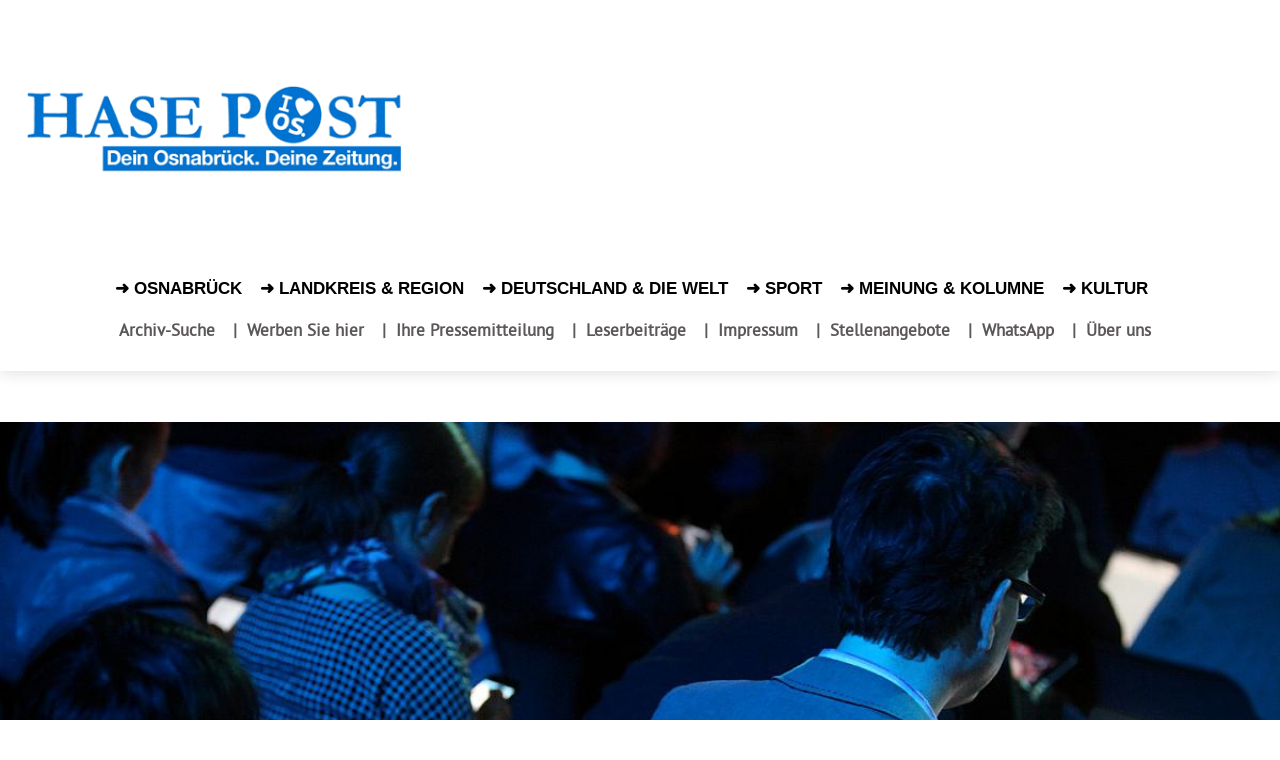

--- FILE ---
content_type: text/html; charset=UTF-8
request_url: https://www.hasepost.de/eu-einigt-sich-auf-regulierung-von-kuenstlicher-intelligenz-kompromiss-enthaelt-risikoklassen-425985/
body_size: 46278
content:
<!DOCTYPE html><!--[if IE 8]>    <html class="ie8" lang="en"> <![endif]--><!--[if IE 9]>    <html class="ie9" lang="en"> <![endif]--><!--[if gt IE 8]><!--><html lang="de" prefix="og: https://ogp.me/ns#"><!--<![endif]--><head><meta charset="UTF-8"/>
<script>var __ezHttpConsent={setByCat:function(src,tagType,attributes,category,force,customSetScriptFn=null){var setScript=function(){if(force||window.ezTcfConsent[category]){if(typeof customSetScriptFn==='function'){customSetScriptFn();}else{var scriptElement=document.createElement(tagType);scriptElement.src=src;attributes.forEach(function(attr){for(var key in attr){if(attr.hasOwnProperty(key)){scriptElement.setAttribute(key,attr[key]);}}});var firstScript=document.getElementsByTagName(tagType)[0];firstScript.parentNode.insertBefore(scriptElement,firstScript);}}};if(force||(window.ezTcfConsent&&window.ezTcfConsent.loaded)){setScript();}else if(typeof getEzConsentData==="function"){getEzConsentData().then(function(ezTcfConsent){if(ezTcfConsent&&ezTcfConsent.loaded){setScript();}else{console.error("cannot get ez consent data");force=true;setScript();}});}else{force=true;setScript();console.error("getEzConsentData is not a function");}},};</script>
<script>var ezTcfConsent=window.ezTcfConsent?window.ezTcfConsent:{loaded:false,store_info:false,develop_and_improve_services:false,measure_ad_performance:false,measure_content_performance:false,select_basic_ads:false,create_ad_profile:false,select_personalized_ads:false,create_content_profile:false,select_personalized_content:false,understand_audiences:false,use_limited_data_to_select_content:false,};function getEzConsentData(){return new Promise(function(resolve){document.addEventListener("ezConsentEvent",function(event){var ezTcfConsent=event.detail.ezTcfConsent;resolve(ezTcfConsent);});});}</script>
<script>if(typeof _setEzCookies!=='function'){function _setEzCookies(ezConsentData){var cookies=window.ezCookieQueue;for(var i=0;i<cookies.length;i++){var cookie=cookies[i];if(ezConsentData&&ezConsentData.loaded&&ezConsentData[cookie.tcfCategory]){document.cookie=cookie.name+"="+cookie.value;}}}}
window.ezCookieQueue=window.ezCookieQueue||[];if(typeof addEzCookies!=='function'){function addEzCookies(arr){window.ezCookieQueue=[...window.ezCookieQueue,...arr];}}
addEzCookies([{name:"ezoab_439936",value:"mod181-c; Path=/; Domain=hasepost.de; Max-Age=7200",tcfCategory:"store_info",isEzoic:"true",},{name:"ezosuibasgeneris-1",value:"1a28adde-a710-497b-529c-3214c5e09d4f; Path=/; Domain=hasepost.de; Expires=Mon, 25 Jan 2027 16:37:23 UTC; Secure; SameSite=None",tcfCategory:"understand_audiences",isEzoic:"true",}]);if(window.ezTcfConsent&&window.ezTcfConsent.loaded){_setEzCookies(window.ezTcfConsent);}else if(typeof getEzConsentData==="function"){getEzConsentData().then(function(ezTcfConsent){if(ezTcfConsent&&ezTcfConsent.loaded){_setEzCookies(window.ezTcfConsent);}else{console.error("cannot get ez consent data");_setEzCookies(window.ezTcfConsent);}});}else{console.error("getEzConsentData is not a function");_setEzCookies(window.ezTcfConsent);}</script><script type="text/javascript" data-ezscrex='false' data-cfasync='false'>window._ezaq = Object.assign({"edge_cache_status":12,"edge_response_time":6961,"url":"https://www.hasepost.de/eu-einigt-sich-auf-regulierung-von-kuenstlicher-intelligenz-kompromiss-enthaelt-risikoklassen-425985/"}, typeof window._ezaq !== "undefined" ? window._ezaq : {});</script><script type="text/javascript" data-ezscrex='false' data-cfasync='false'>window._ezaq = Object.assign({"ab_test_id":"mod181-c"}, typeof window._ezaq !== "undefined" ? window._ezaq : {});window.__ez=window.__ez||{};window.__ez.tf={};</script><script type="text/javascript" data-ezscrex='false' data-cfasync='false'>window.ezDisableAds = true;</script>
<script data-ezscrex='false' data-cfasync='false' data-pagespeed-no-defer>var __ez=__ez||{};__ez.stms=Date.now();__ez.evt={};__ez.script={};__ez.ck=__ez.ck||{};__ez.template={};__ez.template.isOrig=true;window.__ezScriptHost="//www.ezojs.com";__ez.queue=__ez.queue||function(){var e=0,i=0,t=[],n=!1,o=[],r=[],s=!0,a=function(e,i,n,o,r,s,a){var l=arguments.length>7&&void 0!==arguments[7]?arguments[7]:window,d=this;this.name=e,this.funcName=i,this.parameters=null===n?null:w(n)?n:[n],this.isBlock=o,this.blockedBy=r,this.deleteWhenComplete=s,this.isError=!1,this.isComplete=!1,this.isInitialized=!1,this.proceedIfError=a,this.fWindow=l,this.isTimeDelay=!1,this.process=function(){f("... func = "+e),d.isInitialized=!0,d.isComplete=!0,f("... func.apply: "+e);var i=d.funcName.split("."),n=null,o=this.fWindow||window;i.length>3||(n=3===i.length?o[i[0]][i[1]][i[2]]:2===i.length?o[i[0]][i[1]]:o[d.funcName]),null!=n&&n.apply(null,this.parameters),!0===d.deleteWhenComplete&&delete t[e],!0===d.isBlock&&(f("----- F'D: "+d.name),m())}},l=function(e,i,t,n,o,r,s){var a=arguments.length>7&&void 0!==arguments[7]?arguments[7]:window,l=this;this.name=e,this.path=i,this.async=o,this.defer=r,this.isBlock=t,this.blockedBy=n,this.isInitialized=!1,this.isError=!1,this.isComplete=!1,this.proceedIfError=s,this.fWindow=a,this.isTimeDelay=!1,this.isPath=function(e){return"/"===e[0]&&"/"!==e[1]},this.getSrc=function(e){return void 0!==window.__ezScriptHost&&this.isPath(e)&&"banger.js"!==this.name?window.__ezScriptHost+e:e},this.process=function(){l.isInitialized=!0,f("... file = "+e);var i=this.fWindow?this.fWindow.document:document,t=i.createElement("script");t.src=this.getSrc(this.path),!0===o?t.async=!0:!0===r&&(t.defer=!0),t.onerror=function(){var e={url:window.location.href,name:l.name,path:l.path,user_agent:window.navigator.userAgent};"undefined"!=typeof _ezaq&&(e.pageview_id=_ezaq.page_view_id);var i=encodeURIComponent(JSON.stringify(e)),t=new XMLHttpRequest;t.open("GET","//g.ezoic.net/ezqlog?d="+i,!0),t.send(),f("----- ERR'D: "+l.name),l.isError=!0,!0===l.isBlock&&m()},t.onreadystatechange=t.onload=function(){var e=t.readyState;f("----- F'D: "+l.name),e&&!/loaded|complete/.test(e)||(l.isComplete=!0,!0===l.isBlock&&m())},i.getElementsByTagName("head")[0].appendChild(t)}},d=function(e,i){this.name=e,this.path="",this.async=!1,this.defer=!1,this.isBlock=!1,this.blockedBy=[],this.isInitialized=!0,this.isError=!1,this.isComplete=i,this.proceedIfError=!1,this.isTimeDelay=!1,this.process=function(){}};function c(e,i,n,s,a,d,c,u,f){var m=new l(e,i,n,s,a,d,c,f);!0===u?o[e]=m:r[e]=m,t[e]=m,h(m)}function h(e){!0!==u(e)&&0!=s&&e.process()}function u(e){if(!0===e.isTimeDelay&&!1===n)return f(e.name+" blocked = TIME DELAY!"),!0;if(w(e.blockedBy))for(var i=0;i<e.blockedBy.length;i++){var o=e.blockedBy[i];if(!1===t.hasOwnProperty(o))return f(e.name+" blocked = "+o),!0;if(!0===e.proceedIfError&&!0===t[o].isError)return!1;if(!1===t[o].isComplete)return f(e.name+" blocked = "+o),!0}return!1}function f(e){var i=window.location.href,t=new RegExp("[?&]ezq=([^&#]*)","i").exec(i);"1"===(t?t[1]:null)&&console.debug(e)}function m(){++e>200||(f("let's go"),p(o),p(r))}function p(e){for(var i in e)if(!1!==e.hasOwnProperty(i)){var t=e[i];!0===t.isComplete||u(t)||!0===t.isInitialized||!0===t.isError?!0===t.isError?f(t.name+": error"):!0===t.isComplete?f(t.name+": complete already"):!0===t.isInitialized&&f(t.name+": initialized already"):t.process()}}function w(e){return"[object Array]"==Object.prototype.toString.call(e)}return window.addEventListener("load",(function(){setTimeout((function(){n=!0,f("TDELAY -----"),m()}),5e3)}),!1),{addFile:c,addFileOnce:function(e,i,n,o,r,s,a,l,d){t[e]||c(e,i,n,o,r,s,a,l,d)},addDelayFile:function(e,i){var n=new l(e,i,!1,[],!1,!1,!0);n.isTimeDelay=!0,f(e+" ...  FILE! TDELAY"),r[e]=n,t[e]=n,h(n)},addFunc:function(e,n,s,l,d,c,u,f,m,p){!0===c&&(e=e+"_"+i++);var w=new a(e,n,s,l,d,u,f,p);!0===m?o[e]=w:r[e]=w,t[e]=w,h(w)},addDelayFunc:function(e,i,n){var o=new a(e,i,n,!1,[],!0,!0);o.isTimeDelay=!0,f(e+" ...  FUNCTION! TDELAY"),r[e]=o,t[e]=o,h(o)},items:t,processAll:m,setallowLoad:function(e){s=e},markLoaded:function(e){if(e&&0!==e.length){if(e in t){var i=t[e];!0===i.isComplete?f(i.name+" "+e+": error loaded duplicate"):(i.isComplete=!0,i.isInitialized=!0)}else t[e]=new d(e,!0);f("markLoaded dummyfile: "+t[e].name)}},logWhatsBlocked:function(){for(var e in t)!1!==t.hasOwnProperty(e)&&u(t[e])}}}();__ez.evt.add=function(e,t,n){e.addEventListener?e.addEventListener(t,n,!1):e.attachEvent?e.attachEvent("on"+t,n):e["on"+t]=n()},__ez.evt.remove=function(e,t,n){e.removeEventListener?e.removeEventListener(t,n,!1):e.detachEvent?e.detachEvent("on"+t,n):delete e["on"+t]};__ez.script.add=function(e){var t=document.createElement("script");t.src=e,t.async=!0,t.type="text/javascript",document.getElementsByTagName("head")[0].appendChild(t)};__ez.dot=__ez.dot||{};__ez.queue.addFileOnce('/detroitchicago/boise.js', '/detroitchicago/boise.js?gcb=195-3&cb=5', true, [], true, false, true, false);__ez.queue.addFileOnce('/parsonsmaize/abilene.js', '/parsonsmaize/abilene.js?gcb=195-3&cb=e80eca0cdb', true, [], true, false, true, false);__ez.queue.addFileOnce('/parsonsmaize/mulvane.js', '/parsonsmaize/mulvane.js?gcb=195-3&cb=e75e48eec0', true, ['/parsonsmaize/abilene.js'], true, false, true, false);__ez.queue.addFileOnce('/detroitchicago/birmingham.js', '/detroitchicago/birmingham.js?gcb=195-3&cb=539c47377c', true, ['/parsonsmaize/abilene.js'], true, false, true, false);</script>
<script data-ezscrex="false" type="text/javascript" data-cfasync="false">window._ezaq = Object.assign({"ad_cache_level":0,"adpicker_placement_cnt":0,"ai_placeholder_cache_level":0,"ai_placeholder_placement_cnt":-1,"article_category":"Deutschland \u0026amp; die Welt","author":"mit Material von dts Nachrichtenagentur, bearbeitet","domain":"hasepost.de","domain_id":439936,"ezcache_level":1,"ezcache_skip_code":0,"has_bad_image":0,"has_bad_words":0,"is_sitespeed":0,"lt_cache_level":0,"publish_date":"2023-12-09","response_size":239115,"response_size_orig":233319,"response_time_orig":7060,"template_id":5,"url":"https://www.hasepost.de/eu-einigt-sich-auf-regulierung-von-kuenstlicher-intelligenz-kompromiss-enthaelt-risikoklassen-425985/","word_count":0,"worst_bad_word_level":0}, typeof window._ezaq !== "undefined" ? window._ezaq : {});__ez.queue.markLoaded('ezaqBaseReady');</script>
<script type='text/javascript' data-ezscrex='false' data-cfasync='false'>
window.ezAnalyticsStatic = true;

function analyticsAddScript(script) {
	var ezDynamic = document.createElement('script');
	ezDynamic.type = 'text/javascript';
	ezDynamic.innerHTML = script;
	document.head.appendChild(ezDynamic);
}
function getCookiesWithPrefix() {
    var allCookies = document.cookie.split(';');
    var cookiesWithPrefix = {};

    for (var i = 0; i < allCookies.length; i++) {
        var cookie = allCookies[i].trim();

        for (var j = 0; j < arguments.length; j++) {
            var prefix = arguments[j];
            if (cookie.indexOf(prefix) === 0) {
                var cookieParts = cookie.split('=');
                var cookieName = cookieParts[0];
                var cookieValue = cookieParts.slice(1).join('=');
                cookiesWithPrefix[cookieName] = decodeURIComponent(cookieValue);
                break; // Once matched, no need to check other prefixes
            }
        }
    }

    return cookiesWithPrefix;
}
function productAnalytics() {
	var d = {"pr":[6,3],"omd5":"8fc416505ae0c57eb27f932c25411552","nar":"risk score"};
	d.u = _ezaq.url;
	d.p = _ezaq.page_view_id;
	d.v = _ezaq.visit_uuid;
	d.ab = _ezaq.ab_test_id;
	d.e = JSON.stringify(_ezaq);
	d.ref = document.referrer;
	d.c = getCookiesWithPrefix('active_template', 'ez', 'lp_');
	if(typeof ez_utmParams !== 'undefined') {
		d.utm = ez_utmParams;
	}

	var dataText = JSON.stringify(d);
	var xhr = new XMLHttpRequest();
	xhr.open('POST','/ezais/analytics?cb=1', true);
	xhr.onload = function () {
		if (xhr.status!=200) {
            return;
		}

        if(document.readyState !== 'loading') {
            analyticsAddScript(xhr.response);
            return;
        }

        var eventFunc = function() {
            if(document.readyState === 'loading') {
                return;
            }
            document.removeEventListener('readystatechange', eventFunc, false);
            analyticsAddScript(xhr.response);
        };

        document.addEventListener('readystatechange', eventFunc, false);
	};
	xhr.setRequestHeader('Content-Type','text/plain');
	xhr.send(dataText);
}
__ez.queue.addFunc("productAnalytics", "productAnalytics", null, true, ['ezaqBaseReady'], false, false, false, true);
</script><base href="https://www.hasepost.de/eu-einigt-sich-auf-regulierung-von-kuenstlicher-intelligenz-kompromiss-enthaelt-risikoklassen-425985/"/>
    <title>EU einigt sich auf Regulierung von Künstlicher Intelligenz - Kompromiss enthält Risikoklassen</title>
    
    <meta name="viewport" content="width=device-width, initial-scale=1.0"/>
    <link rel="pingback" href="https://www.hasepost.de/xmlrpc.php"/>
    	<style>img:is([sizes="auto" i], [sizes^="auto," i]) { contain-intrinsic-size: 3000px 1500px }</style>
	<link rel="icon" type="image/png" href="https://hasepost.de/wp-content/uploads/2019/05/favicon-16x16-1.png"/><link rel="apple-touch-icon" sizes="76x76" href="https://hasepost.de/wp-content/uploads/2019/05/apple-icon-76x76-1.png"/><link rel="apple-touch-icon" sizes="120x120" href="https://hasepost.de/wp-content/uploads/2019/05/apple-icon-120x120-1.png"/><link rel="apple-touch-icon" sizes="152x152" href="https://hasepost.de/wp-content/uploads/2019/05/apple-icon-152x152-1.png"/><link rel="apple-touch-icon" sizes="114x114" href="https://hasepost.de/wp-content/uploads/2019/05/apple-icon-114x114-1.png"/><link rel="apple-touch-icon" sizes="144x144" href="https://hasepost.de/wp-content/uploads/2019/05/apple-icon-144x144-1.png"/>
<!-- Suchmaschinen-Optimierung durch Rank Math PRO - https://rankmath.com/ -->
<meta name="description" content="Nach langwierigen Verhandlungen haben sich das Europäische Parlament, der Rat der Europäische Union und die Europäische Kommission auf einen Kompromiss zum"/>
<meta name="robots" content="follow, index, max-snippet:-1, max-video-preview:-1, max-image-preview:large"/>
<link rel="canonical" href="https://www.hasepost.de/eu-einigt-sich-auf-regulierung-von-kuenstlicher-intelligenz-kompromiss-enthaelt-risikoklassen-425985/"/>
<meta property="og:locale" content="de_DE"/>
<meta property="og:type" content="article"/>
<meta property="og:title" content="EU einigt sich auf Regulierung von Künstlicher Intelligenz - Kompromiss enthält Risikoklassen"/>
<meta property="og:description" content="Nach langwierigen Verhandlungen haben sich das Europäische Parlament, der Rat der Europäische Union und die Europäische Kommission auf einen Kompromiss zum"/>
<meta property="og:url" content="https://www.hasepost.de/eu-einigt-sich-auf-regulierung-von-kuenstlicher-intelligenz-kompromiss-enthaelt-risikoklassen-425985/"/>
<meta property="og:site_name" content="Hasepost Zeitung für Osnabrück"/>
<meta property="article:publisher" content="https://www.facebook.com/hasepost"/>
<meta property="article:section" content="Deutschland &amp; die Welt"/>
<meta property="og:updated_time" content="2023-12-09T12:11:26+01:00"/>
<meta property="og:image" content="https://www.hasepost.de/wp-admin/admin-ajax.php?action=rank_math_overlay_thumb&amp;id=425987&amp;type=heartfree-links&amp;hash=fbc048b6b92d969ad48af1770e76c59f"/>
<meta property="og:image:secure_url" content="https://www.hasepost.de/wp-admin/admin-ajax.php?action=rank_math_overlay_thumb&amp;id=425987&amp;type=heartfree-links&amp;hash=fbc048b6b92d969ad48af1770e76c59f"/>
<meta property="og:image:width" content="1200"/>
<meta property="og:image:height" content="840"/>
<meta property="og:image:alt" content="Techniknutzung"/>
<meta property="og:image:type" content="image/jpeg"/>
<meta property="article:published_time" content="2023-12-09T12:11:22+01:00"/>
<meta property="article:modified_time" content="2023-12-09T12:11:26+01:00"/>
<meta name="twitter:card" content="summary_large_image"/>
<meta name="twitter:title" content="EU einigt sich auf Regulierung von Künstlicher Intelligenz - Kompromiss enthält Risikoklassen"/>
<meta name="twitter:description" content="Nach langwierigen Verhandlungen haben sich das Europäische Parlament, der Rat der Europäische Union und die Europäische Kommission auf einen Kompromiss zum"/>
<meta name="twitter:site" content="@hasepost"/>
<meta name="twitter:creator" content="@hasepost"/>
<meta name="twitter:image" content="https://www.hasepost.de/wp-admin/admin-ajax.php?action=rank_math_overlay_thumb&amp;id=425987&amp;type=heartfree-links&amp;hash=fbc048b6b92d969ad48af1770e76c59f"/>
<script type="application/ld+json" class="rank-math-schema-pro">{"@context":"https://schema.org","@graph":[{"@type":"Place","@id":"https://www.hasepost.de/#place","geo":{"@type":"GeoCoordinates","latitude":"52.27664666091967","longitude":" 8.039333832764305"},"hasMap":"https://www.google.com/maps/search/?api=1&amp;query=52.27664666091967, 8.039333832764305","address":{"@type":"PostalAddress","streetAddress":"Gro\u00dfe Gildewart 21","addressLocality":"Osnabr\u00fcck","addressRegion":"Niedersachsen","postalCode":"49074","addressCountry":"Germany"}},{"@type":["NewsMediaOrganization","Organization"],"@id":"https://www.hasepost.de/#organization","name":"HASEPOST Zeitung Osnabr\u00fcck","url":"https://hasepost.de","sameAs":["https://www.facebook.com/hasepost","https://twitter.com/hasepost","https://www.instagram.com/hasepost/","https://www.youtube.com/channel/UC_EFUo6vlKf4c8-s_2vToWQ"],"address":{"@type":"PostalAddress","streetAddress":"Gro\u00dfe Gildewart 21","addressLocality":"Osnabr\u00fcck","addressRegion":"Niedersachsen","postalCode":"49074","addressCountry":"Germany"},"logo":{"@type":"ImageObject","@id":"https://www.hasepost.de/#logo","url":"https://hasepost.de/wp-content/uploads/2023/11/hasepost-logo-block-224.jpg","contentUrl":"https://hasepost.de/wp-content/uploads/2023/11/hasepost-logo-block-224.jpg","caption":"Hasepost Zeitung f\u00fcr Osnabr\u00fcck","inLanguage":"de","width":"224","height":"224"},"contactPoint":[{"@type":"ContactPoint","telephone":"+49-541-38598410","contactType":"customer support"}],"location":{"@id":"https://www.hasepost.de/#place"}},{"@type":"WebSite","@id":"https://www.hasepost.de/#website","url":"https://www.hasepost.de","name":"Hasepost Zeitung f\u00fcr Osnabr\u00fcck","alternateName":"Hasepost","publisher":{"@id":"https://www.hasepost.de/#organization"},"inLanguage":"de"},{"@type":"ImageObject","@id":"https://www.hasepost.de/wp-content/uploads/2023/12/dts_image_7758_mtbiegsacg_315_1200_840.jpg","url":"https://www.hasepost.de/wp-content/uploads/2023/12/dts_image_7758_mtbiegsacg_315_1200_840.jpg","width":"1200","height":"840","caption":"Techniknutzung","inLanguage":"de"},{"@type":"WebPage","@id":"https://www.hasepost.de/eu-einigt-sich-auf-regulierung-von-kuenstlicher-intelligenz-kompromiss-enthaelt-risikoklassen-425985/#webpage","url":"https://www.hasepost.de/eu-einigt-sich-auf-regulierung-von-kuenstlicher-intelligenz-kompromiss-enthaelt-risikoklassen-425985/","name":"EU einigt sich auf Regulierung von K\u00fcnstlicher Intelligenz - Kompromiss enth\u00e4lt Risikoklassen","datePublished":"2023-12-09T12:11:22+01:00","dateModified":"2023-12-09T12:11:26+01:00","isPartOf":{"@id":"https://www.hasepost.de/#website"},"primaryImageOfPage":{"@id":"https://www.hasepost.de/wp-content/uploads/2023/12/dts_image_7758_mtbiegsacg_315_1200_840.jpg"},"inLanguage":"de"},{"@type":"Person","@id":"https://www.hasepost.de/author/mitdts/","name":"mit Material von dts Nachrichtenagentur, bearbeitet","url":"https://www.hasepost.de/author/mitdts/","image":{"@type":"ImageObject","@id":"https://secure.gravatar.com/avatar/fcfd6dac02f3f021f151d9c0727772bfc361801ca4c88cbb6f6debed544b9f5b?s=96&amp;d=mm&amp;r=g","url":"https://secure.gravatar.com/avatar/fcfd6dac02f3f021f151d9c0727772bfc361801ca4c88cbb6f6debed544b9f5b?s=96&amp;d=mm&amp;r=g","caption":"mit Material von dts Nachrichtenagentur, bearbeitet","inLanguage":"de"},"worksFor":{"@id":"https://www.hasepost.de/#organization"}},{"@type":"NewsArticle","headline":"EU einigt sich auf Regulierung von K\u00fcnstlicher Intelligenz - Kompromiss enth\u00e4lt Risikoklassen","datePublished":"2023-12-09T12:11:22+01:00","dateModified":"2023-12-09T12:11:26+01:00","articleSection":"Deutschland &amp; die Welt","author":{"@id":"https://www.hasepost.de/author/mitdts/","name":"mit Material von dts Nachrichtenagentur, bearbeitet"},"publisher":{"@id":"https://www.hasepost.de/#organization"},"description":"Nach langwierigen Verhandlungen haben sich das Europ\u00e4ische Parlament, der Rat der Europ\u00e4ische Union und die Europ\u00e4ische Kommission auf einen Kompromiss zum","copyrightYear":"2023","copyrightHolder":{"@id":"https://www.hasepost.de/#organization"},"name":"EU einigt sich auf Regulierung von K\u00fcnstlicher Intelligenz - Kompromiss enth\u00e4lt Risikoklassen","@id":"https://www.hasepost.de/eu-einigt-sich-auf-regulierung-von-kuenstlicher-intelligenz-kompromiss-enthaelt-risikoklassen-425985/#richSnippet","isPartOf":{"@id":"https://www.hasepost.de/eu-einigt-sich-auf-regulierung-von-kuenstlicher-intelligenz-kompromiss-enthaelt-risikoklassen-425985/#webpage"},"image":{"@id":"https://www.hasepost.de/wp-content/uploads/2023/12/dts_image_7758_mtbiegsacg_315_1200_840.jpg"},"inLanguage":"de","mainEntityOfPage":{"@id":"https://www.hasepost.de/eu-einigt-sich-auf-regulierung-von-kuenstlicher-intelligenz-kompromiss-enthaelt-risikoklassen-425985/#webpage"}}]}</script>
<!-- /Rank Math WordPress SEO Plugin -->

<link rel="dns-prefetch" href="//www.googletagmanager.com"/>
<link rel="alternate" type="application/rss+xml" title="HASEPOST ¦ Zeitung und aktuelle Nachrichten für Osnabrück » Feed" href="https://www.hasepost.de/feed/"/>
<link rel="alternate" type="application/rss+xml" title="HASEPOST ¦ Zeitung und aktuelle Nachrichten für Osnabrück » Kommentar-Feed" href="https://www.hasepost.de/comments/feed/"/>
<script type="text/javascript">
/* <![CDATA[ */
window._wpemojiSettings = {"baseUrl":"https:\/\/s.w.org\/images\/core\/emoji\/16.0.1\/72x72\/","ext":".png","svgUrl":"https:\/\/s.w.org\/images\/core\/emoji\/16.0.1\/svg\/","svgExt":".svg","source":{"concatemoji":"https:\/\/www.hasepost.de\/wp-includes\/js\/wp-emoji-release.min.js?ver=6.8.3"}};
/*! This file is auto-generated */
!function(s,n){var o,i,e;function c(e){try{var t={supportTests:e,timestamp:(new Date).valueOf()};sessionStorage.setItem(o,JSON.stringify(t))}catch(e){}}function p(e,t,n){e.clearRect(0,0,e.canvas.width,e.canvas.height),e.fillText(t,0,0);var t=new Uint32Array(e.getImageData(0,0,e.canvas.width,e.canvas.height).data),a=(e.clearRect(0,0,e.canvas.width,e.canvas.height),e.fillText(n,0,0),new Uint32Array(e.getImageData(0,0,e.canvas.width,e.canvas.height).data));return t.every(function(e,t){return e===a[t]})}function u(e,t){e.clearRect(0,0,e.canvas.width,e.canvas.height),e.fillText(t,0,0);for(var n=e.getImageData(16,16,1,1),a=0;a<n.data.length;a++)if(0!==n.data[a])return!1;return!0}function f(e,t,n,a){switch(t){case"flag":return n(e,"\ud83c\udff3\ufe0f\u200d\u26a7\ufe0f","\ud83c\udff3\ufe0f\u200b\u26a7\ufe0f")?!1:!n(e,"\ud83c\udde8\ud83c\uddf6","\ud83c\udde8\u200b\ud83c\uddf6")&&!n(e,"\ud83c\udff4\udb40\udc67\udb40\udc62\udb40\udc65\udb40\udc6e\udb40\udc67\udb40\udc7f","\ud83c\udff4\u200b\udb40\udc67\u200b\udb40\udc62\u200b\udb40\udc65\u200b\udb40\udc6e\u200b\udb40\udc67\u200b\udb40\udc7f");case"emoji":return!a(e,"\ud83e\udedf")}return!1}function g(e,t,n,a){var r="undefined"!=typeof WorkerGlobalScope&&self instanceof WorkerGlobalScope?new OffscreenCanvas(300,150):s.createElement("canvas"),o=r.getContext("2d",{willReadFrequently:!0}),i=(o.textBaseline="top",o.font="600 32px Arial",{});return e.forEach(function(e){i[e]=t(o,e,n,a)}),i}function t(e){var t=s.createElement("script");t.src=e,t.defer=!0,s.head.appendChild(t)}"undefined"!=typeof Promise&&(o="wpEmojiSettingsSupports",i=["flag","emoji"],n.supports={everything:!0,everythingExceptFlag:!0},e=new Promise(function(e){s.addEventListener("DOMContentLoaded",e,{once:!0})}),new Promise(function(t){var n=function(){try{var e=JSON.parse(sessionStorage.getItem(o));if("object"==typeof e&&"number"==typeof e.timestamp&&(new Date).valueOf()<e.timestamp+604800&&"object"==typeof e.supportTests)return e.supportTests}catch(e){}return null}();if(!n){if("undefined"!=typeof Worker&&"undefined"!=typeof OffscreenCanvas&&"undefined"!=typeof URL&&URL.createObjectURL&&"undefined"!=typeof Blob)try{var e="postMessage("+g.toString()+"("+[JSON.stringify(i),f.toString(),p.toString(),u.toString()].join(",")+"));",a=new Blob([e],{type:"text/javascript"}),r=new Worker(URL.createObjectURL(a),{name:"wpTestEmojiSupports"});return void(r.onmessage=function(e){c(n=e.data),r.terminate(),t(n)})}catch(e){}c(n=g(i,f,p,u))}t(n)}).then(function(e){for(var t in e)n.supports[t]=e[t],n.supports.everything=n.supports.everything&&n.supports[t],"flag"!==t&&(n.supports.everythingExceptFlag=n.supports.everythingExceptFlag&&n.supports[t]);n.supports.everythingExceptFlag=n.supports.everythingExceptFlag&&!n.supports.flag,n.DOMReady=!1,n.readyCallback=function(){n.DOMReady=!0}}).then(function(){return e}).then(function(){var e;n.supports.everything||(n.readyCallback(),(e=n.source||{}).concatemoji?t(e.concatemoji):e.wpemoji&&e.twemoji&&(t(e.twemoji),t(e.wpemoji)))}))}((window,document),window._wpemojiSettings);
/* ]]> */
</script>
<!-- www.hasepost.de is managing ads with Advanced Ads 2.0.9 – https://wpadvancedads.com/ --><script id="hasep-ready">
			window.advanced_ads_ready=function(e,a){a=a||"complete";var d=function(e){return"interactive"===a?"loading"!==e:"complete"===e};d(document.readyState)?e():document.addEventListener("readystatechange",(function(a){d(a.target.readyState)&&e()}),{once:"interactive"===a})},window.advanced_ads_ready_queue=window.advanced_ads_ready_queue||[];		</script>
		<style id="wp-emoji-styles-inline-css" type="text/css">

	img.wp-smiley, img.emoji {
		display: inline !important;
		border: none !important;
		box-shadow: none !important;
		height: 1em !important;
		width: 1em !important;
		margin: 0 0.07em !important;
		vertical-align: -0.1em !important;
		background: none !important;
		padding: 0 !important;
	}
</style>
<link rel="stylesheet" id="wp-block-library-css" href="https://www.hasepost.de/wp-includes/css/dist/block-library/style.min.css?ver=6.8.3" type="text/css" media="all"/>
<style id="classic-theme-styles-inline-css" type="text/css">
/*! This file is auto-generated */
.wp-block-button__link{color:#fff;background-color:#32373c;border-radius:9999px;box-shadow:none;text-decoration:none;padding:calc(.667em + 2px) calc(1.333em + 2px);font-size:1.125em}.wp-block-file__button{background:#32373c;color:#fff;text-decoration:none}
</style>
<style id="global-styles-inline-css" type="text/css">
:root{--wp--preset--aspect-ratio--square: 1;--wp--preset--aspect-ratio--4-3: 4/3;--wp--preset--aspect-ratio--3-4: 3/4;--wp--preset--aspect-ratio--3-2: 3/2;--wp--preset--aspect-ratio--2-3: 2/3;--wp--preset--aspect-ratio--16-9: 16/9;--wp--preset--aspect-ratio--9-16: 9/16;--wp--preset--color--black: #000000;--wp--preset--color--cyan-bluish-gray: #abb8c3;--wp--preset--color--white: #ffffff;--wp--preset--color--pale-pink: #f78da7;--wp--preset--color--vivid-red: #cf2e2e;--wp--preset--color--luminous-vivid-orange: #ff6900;--wp--preset--color--luminous-vivid-amber: #fcb900;--wp--preset--color--light-green-cyan: #7bdcb5;--wp--preset--color--vivid-green-cyan: #00d084;--wp--preset--color--pale-cyan-blue: #8ed1fc;--wp--preset--color--vivid-cyan-blue: #0693e3;--wp--preset--color--vivid-purple: #9b51e0;--wp--preset--gradient--vivid-cyan-blue-to-vivid-purple: linear-gradient(135deg,rgba(6,147,227,1) 0%,rgb(155,81,224) 100%);--wp--preset--gradient--light-green-cyan-to-vivid-green-cyan: linear-gradient(135deg,rgb(122,220,180) 0%,rgb(0,208,130) 100%);--wp--preset--gradient--luminous-vivid-amber-to-luminous-vivid-orange: linear-gradient(135deg,rgba(252,185,0,1) 0%,rgba(255,105,0,1) 100%);--wp--preset--gradient--luminous-vivid-orange-to-vivid-red: linear-gradient(135deg,rgba(255,105,0,1) 0%,rgb(207,46,46) 100%);--wp--preset--gradient--very-light-gray-to-cyan-bluish-gray: linear-gradient(135deg,rgb(238,238,238) 0%,rgb(169,184,195) 100%);--wp--preset--gradient--cool-to-warm-spectrum: linear-gradient(135deg,rgb(74,234,220) 0%,rgb(151,120,209) 20%,rgb(207,42,186) 40%,rgb(238,44,130) 60%,rgb(251,105,98) 80%,rgb(254,248,76) 100%);--wp--preset--gradient--blush-light-purple: linear-gradient(135deg,rgb(255,206,236) 0%,rgb(152,150,240) 100%);--wp--preset--gradient--blush-bordeaux: linear-gradient(135deg,rgb(254,205,165) 0%,rgb(254,45,45) 50%,rgb(107,0,62) 100%);--wp--preset--gradient--luminous-dusk: linear-gradient(135deg,rgb(255,203,112) 0%,rgb(199,81,192) 50%,rgb(65,88,208) 100%);--wp--preset--gradient--pale-ocean: linear-gradient(135deg,rgb(255,245,203) 0%,rgb(182,227,212) 50%,rgb(51,167,181) 100%);--wp--preset--gradient--electric-grass: linear-gradient(135deg,rgb(202,248,128) 0%,rgb(113,206,126) 100%);--wp--preset--gradient--midnight: linear-gradient(135deg,rgb(2,3,129) 0%,rgb(40,116,252) 100%);--wp--preset--font-size--small: 11px;--wp--preset--font-size--medium: 20px;--wp--preset--font-size--large: 32px;--wp--preset--font-size--x-large: 42px;--wp--preset--font-size--regular: 15px;--wp--preset--font-size--larger: 50px;--wp--preset--spacing--20: 0.44rem;--wp--preset--spacing--30: 0.67rem;--wp--preset--spacing--40: 1rem;--wp--preset--spacing--50: 1.5rem;--wp--preset--spacing--60: 2.25rem;--wp--preset--spacing--70: 3.38rem;--wp--preset--spacing--80: 5.06rem;--wp--preset--shadow--natural: 6px 6px 9px rgba(0, 0, 0, 0.2);--wp--preset--shadow--deep: 12px 12px 50px rgba(0, 0, 0, 0.4);--wp--preset--shadow--sharp: 6px 6px 0px rgba(0, 0, 0, 0.2);--wp--preset--shadow--outlined: 6px 6px 0px -3px rgba(255, 255, 255, 1), 6px 6px rgba(0, 0, 0, 1);--wp--preset--shadow--crisp: 6px 6px 0px rgba(0, 0, 0, 1);}:where(.is-layout-flex){gap: 0.5em;}:where(.is-layout-grid){gap: 0.5em;}body .is-layout-flex{display: flex;}.is-layout-flex{flex-wrap: wrap;align-items: center;}.is-layout-flex > :is(*, div){margin: 0;}body .is-layout-grid{display: grid;}.is-layout-grid > :is(*, div){margin: 0;}:where(.wp-block-columns.is-layout-flex){gap: 2em;}:where(.wp-block-columns.is-layout-grid){gap: 2em;}:where(.wp-block-post-template.is-layout-flex){gap: 1.25em;}:where(.wp-block-post-template.is-layout-grid){gap: 1.25em;}.has-black-color{color: var(--wp--preset--color--black) !important;}.has-cyan-bluish-gray-color{color: var(--wp--preset--color--cyan-bluish-gray) !important;}.has-white-color{color: var(--wp--preset--color--white) !important;}.has-pale-pink-color{color: var(--wp--preset--color--pale-pink) !important;}.has-vivid-red-color{color: var(--wp--preset--color--vivid-red) !important;}.has-luminous-vivid-orange-color{color: var(--wp--preset--color--luminous-vivid-orange) !important;}.has-luminous-vivid-amber-color{color: var(--wp--preset--color--luminous-vivid-amber) !important;}.has-light-green-cyan-color{color: var(--wp--preset--color--light-green-cyan) !important;}.has-vivid-green-cyan-color{color: var(--wp--preset--color--vivid-green-cyan) !important;}.has-pale-cyan-blue-color{color: var(--wp--preset--color--pale-cyan-blue) !important;}.has-vivid-cyan-blue-color{color: var(--wp--preset--color--vivid-cyan-blue) !important;}.has-vivid-purple-color{color: var(--wp--preset--color--vivid-purple) !important;}.has-black-background-color{background-color: var(--wp--preset--color--black) !important;}.has-cyan-bluish-gray-background-color{background-color: var(--wp--preset--color--cyan-bluish-gray) !important;}.has-white-background-color{background-color: var(--wp--preset--color--white) !important;}.has-pale-pink-background-color{background-color: var(--wp--preset--color--pale-pink) !important;}.has-vivid-red-background-color{background-color: var(--wp--preset--color--vivid-red) !important;}.has-luminous-vivid-orange-background-color{background-color: var(--wp--preset--color--luminous-vivid-orange) !important;}.has-luminous-vivid-amber-background-color{background-color: var(--wp--preset--color--luminous-vivid-amber) !important;}.has-light-green-cyan-background-color{background-color: var(--wp--preset--color--light-green-cyan) !important;}.has-vivid-green-cyan-background-color{background-color: var(--wp--preset--color--vivid-green-cyan) !important;}.has-pale-cyan-blue-background-color{background-color: var(--wp--preset--color--pale-cyan-blue) !important;}.has-vivid-cyan-blue-background-color{background-color: var(--wp--preset--color--vivid-cyan-blue) !important;}.has-vivid-purple-background-color{background-color: var(--wp--preset--color--vivid-purple) !important;}.has-black-border-color{border-color: var(--wp--preset--color--black) !important;}.has-cyan-bluish-gray-border-color{border-color: var(--wp--preset--color--cyan-bluish-gray) !important;}.has-white-border-color{border-color: var(--wp--preset--color--white) !important;}.has-pale-pink-border-color{border-color: var(--wp--preset--color--pale-pink) !important;}.has-vivid-red-border-color{border-color: var(--wp--preset--color--vivid-red) !important;}.has-luminous-vivid-orange-border-color{border-color: var(--wp--preset--color--luminous-vivid-orange) !important;}.has-luminous-vivid-amber-border-color{border-color: var(--wp--preset--color--luminous-vivid-amber) !important;}.has-light-green-cyan-border-color{border-color: var(--wp--preset--color--light-green-cyan) !important;}.has-vivid-green-cyan-border-color{border-color: var(--wp--preset--color--vivid-green-cyan) !important;}.has-pale-cyan-blue-border-color{border-color: var(--wp--preset--color--pale-cyan-blue) !important;}.has-vivid-cyan-blue-border-color{border-color: var(--wp--preset--color--vivid-cyan-blue) !important;}.has-vivid-purple-border-color{border-color: var(--wp--preset--color--vivid-purple) !important;}.has-vivid-cyan-blue-to-vivid-purple-gradient-background{background: var(--wp--preset--gradient--vivid-cyan-blue-to-vivid-purple) !important;}.has-light-green-cyan-to-vivid-green-cyan-gradient-background{background: var(--wp--preset--gradient--light-green-cyan-to-vivid-green-cyan) !important;}.has-luminous-vivid-amber-to-luminous-vivid-orange-gradient-background{background: var(--wp--preset--gradient--luminous-vivid-amber-to-luminous-vivid-orange) !important;}.has-luminous-vivid-orange-to-vivid-red-gradient-background{background: var(--wp--preset--gradient--luminous-vivid-orange-to-vivid-red) !important;}.has-very-light-gray-to-cyan-bluish-gray-gradient-background{background: var(--wp--preset--gradient--very-light-gray-to-cyan-bluish-gray) !important;}.has-cool-to-warm-spectrum-gradient-background{background: var(--wp--preset--gradient--cool-to-warm-spectrum) !important;}.has-blush-light-purple-gradient-background{background: var(--wp--preset--gradient--blush-light-purple) !important;}.has-blush-bordeaux-gradient-background{background: var(--wp--preset--gradient--blush-bordeaux) !important;}.has-luminous-dusk-gradient-background{background: var(--wp--preset--gradient--luminous-dusk) !important;}.has-pale-ocean-gradient-background{background: var(--wp--preset--gradient--pale-ocean) !important;}.has-electric-grass-gradient-background{background: var(--wp--preset--gradient--electric-grass) !important;}.has-midnight-gradient-background{background: var(--wp--preset--gradient--midnight) !important;}.has-small-font-size{font-size: var(--wp--preset--font-size--small) !important;}.has-medium-font-size{font-size: var(--wp--preset--font-size--medium) !important;}.has-large-font-size{font-size: var(--wp--preset--font-size--large) !important;}.has-x-large-font-size{font-size: var(--wp--preset--font-size--x-large) !important;}
:where(.wp-block-post-template.is-layout-flex){gap: 1.25em;}:where(.wp-block-post-template.is-layout-grid){gap: 1.25em;}
:where(.wp-block-columns.is-layout-flex){gap: 2em;}:where(.wp-block-columns.is-layout-grid){gap: 2em;}
:root :where(.wp-block-pullquote){font-size: 1.5em;line-height: 1.6;}
</style>
<link rel="stylesheet" id="td-plugin-multi-purpose-css" href="https://www.hasepost.de/wp-content/plugins/td-composer/td-multi-purpose/style.css?ver=7cd248d7ca13c255207c3f8b916c3f00" type="text/css" media="all"/>
<link rel="stylesheet" id="td-multipurpose-css" href="https://www.hasepost.de/wp-content/plugins/td-composer/assets/fonts/td-multipurpose/td-multipurpose.css?ver=7cd248d7ca13c255207c3f8b916c3f00" type="text/css" media="all"/>
<link rel="stylesheet" id="td-theme-css" href="https://www.hasepost.de/wp-content/themes/Newspaper/style.css?ver=12.7.3" type="text/css" media="all"/>
<style id="td-theme-inline-css" type="text/css">@media (max-width:767px){.td-header-desktop-wrap{display:none}}@media (min-width:767px){.td-header-mobile-wrap{display:none}}</style>
<link rel="stylesheet" id="td-legacy-framework-front-style-css" href="https://www.hasepost.de/wp-content/plugins/td-composer/legacy/Newspaper/assets/css/td_legacy_main.css?ver=7cd248d7ca13c255207c3f8b916c3f00" type="text/css" media="all"/>
<link rel="stylesheet" id="td-standard-pack-framework-front-style-css" href="https://www.hasepost.de/wp-content/plugins/td-standard-pack/Newspaper/assets/css/td_standard_pack_main.css?ver=c12e6da63ed2f212e87e44e5e9b9a302" type="text/css" media="all"/>
<link rel="stylesheet" id="td-theme-demo-style-css" href="https://www.hasepost.de/wp-content/plugins/td-composer/legacy/Newspaper/includes/demos/college/demo_style.css?ver=12.7.3" type="text/css" media="all"/>
<link rel="stylesheet" id="tdb_style_cloud_templates_front-css" href="https://www.hasepost.de/wp-content/plugins/td-cloud-library/assets/css/tdb_main.css?ver=6127d3b6131f900b2e62bb855b13dc3b" type="text/css" media="all"/>
<link rel="stylesheet" id="timed-content-css-css" href="https://www.hasepost.de/wp-content/plugins/timed-content/css/timed-content.css?ver=2.95" type="text/css" media="all"/>
<script type="text/javascript" id="omgf-frontend-js-extra">
/* <![CDATA[ */
var omgf_frontend_i18n = {"info_box_alert_text":"Google Fonts were found on this page. Click here for more information.","info_box_notice_text":"There are potential issues in your configuration that require your attention.","info_box_admin_url":"https:\/\/www.hasepost.de\/wp-admin\/options-general.php?page=optimize-webfonts","ajax_url":"https:\/\/www.hasepost.de\/wp-admin\/admin-ajax.php","nonce":"46408a1915"};
/* ]]> */
</script>
<script type="text/javascript" src="https://www.hasepost.de/wp-content/plugins/host-webfonts-local/assets/js/omgf-frontend.min.js?ver=1748542187" id="omgf-frontend-js" defer="defer" data-wp-strategy="defer"></script>
<script type="text/javascript" src="https://www.hasepost.de/wp-includes/js/jquery/jquery.min.js?ver=3.7.1" id="jquery-core-js"></script>
<script type="text/javascript" src="https://www.hasepost.de/wp-includes/js/jquery/jquery-migrate.min.js?ver=3.4.1" id="jquery-migrate-js"></script>
<script type="text/javascript" id="advanced-ads-advanced-js-js-extra">
/* <![CDATA[ */
var advads_options = {"blog_id":"1","privacy":{"custom-cookie-name":"","custom-cookie-value":"","consent-method":"iab_tcf_20","enabled":false,"state":"not_needed"}};
/* ]]> */
</script>
<script type="text/javascript" src="https://www.hasepost.de/wp-content/plugins/advanced-ads/public/assets/js/advanced.min.js?ver=2.0.9" id="advanced-ads-advanced-js-js"></script>
<script type="text/javascript" id="advanced_ads_pro/visitor_conditions-js-extra">
/* <![CDATA[ */
var advanced_ads_pro_visitor_conditions = {"referrer_cookie_name":"advanced_ads_pro_visitor_referrer","referrer_exdays":"365","page_impr_cookie_name":"advanced_ads_page_impressions","page_impr_exdays":"3650"};
/* ]]> */
</script>
<script type="text/javascript" src="https://www.hasepost.de/wp-content/plugins/advanced-ads-pro/modules/advanced-visitor-conditions/inc/conditions.min.js?ver=3.0.4" id="advanced_ads_pro/visitor_conditions-js"></script>

<!-- Google Tag (gtac.js) durch Site-Kit hinzugefügt -->
<!-- Von Site Kit hinzugefügtes Google-Analytics-Snippet -->
<script type="text/javascript" src="https://www.googletagmanager.com/gtag/js?id=GT-MBL45SP" id="google_gtagjs-js" async=""></script>
<script type="text/javascript" id="google_gtagjs-js-after">
/* <![CDATA[ */
window.dataLayer = window.dataLayer || [];function gtag(){dataLayer.push(arguments);}
gtag("set","linker",{"domains":["www.hasepost.de"]});
gtag("js", new Date());
gtag("set", "developer_id.dZTNiMT", true);
gtag("config", "GT-MBL45SP");
/* ]]> */
</script>
<script type="text/javascript" src="https://www.hasepost.de/wp-content/plugins/timed-content/js/timed-content.js?ver=2.95" id="timed-content_js-js"></script>
<link rel="https://api.w.org/" href="https://www.hasepost.de/wp-json/"/><link rel="alternate" title="JSON" type="application/json" href="https://www.hasepost.de/wp-json/wp/v2/posts/425985"/><link rel="EditURI" type="application/rsd+xml" title="RSD" href="https://www.hasepost.de/xmlrpc.php?rsd"/>

<link rel="shortlink" href="https://www.hasepost.de/?p=425985"/>
<meta name="generator" content="Site Kit by Google 1.170.0"/><link rel="alternate" type="text/markdown" title="LLM Version" href="https://www.hasepost.de/eu-einigt-sich-auf-regulierung-von-kuenstlicher-intelligenz-kompromiss-enthaelt-risikoklassen-425985/?llms=1"/>
    <style>
        /* Grundlayout: Desktop und größere Screens */
        .hepo-follow-buttons {
            display: flex;
            flex-wrap: nowrap;
            justify-content: space-between;
            gap: 10px;
            margin-top: 20px;
        }

        .hepo-follow-buttons .hepo-button {
            flex: 1 1 0;
            text-align: center;
            display: flex;
            justify-content: center;
            align-items: center;
        }

        .hepo-follow-buttons .hepo-button img {
            max-height: 60px;   /* Einheitliche maximale Höhe */
            height: auto;       /* proportional skalieren */
            width: auto;        /* Verhältnis aus width/height-Attribut */
            display: block;
        }

        /* Kleine Displays: auf 2×2-Grid wechseln (robuster als Flex) */
        @media (max-width: 600px) {
            .hepo-follow-buttons {
                display: grid;
                grid-template-columns: repeat(2, minmax(0, 1fr));
                gap: 10px;
                margin-top: 20px;
            }

            .hepo-follow-buttons .hepo-button {
                flex: none;              /* Flex-Einstellungen hier neutralisieren */
                width: 100%;             /* Button füllt seine Grid-Zelle */
                justify-content: center;
                align-items: center;
            }

            .hepo-follow-buttons .hepo-button img {
                max-height: 60px;
                height: auto;
                width: auto;
                margin: 0 auto;
            }
        }
    </style>
    <!-- <script src="https://tags.refinery89.com/hasepostde.js" async></script> -->


<meta name="theme-color" content="#0377cb"/>




<style>
	.marquee {
		max-width: 100vw; /* iOS braucht das */
		white-space: nowrap;
		overflow: hidden;
		color: red;
		font-size: 1.8em;
		background: yellow;
		line-height: 2.4em;	
			
		
	}

	.marquee span {
		display: inline-block;
		padding-left: 105%; /* die zusätzlichen 5% erzeugen einen verzögerten Start und vermeiden so ein Ruckeln auf langsamen Seiten */
		animation: marquee 25s linear infinite;
	}

	/* Optional: mouseover (oder Tipp auf dem Touchscreen) pausiert die Laufschrift */
	.marquee span:hover {
		animation-play-state: paused 
	}

	/* Make it move */
	@keyframes marquee {
	    0%   {transform: translate3d(0,0,0);}
	    100% {transform: translate3d(-100%,0,0);}
	}


        /* Einbindung Hyvor Talk */



    </style>

<script>
	if (document.getElementById("marquee")) {
		var laufschrift = document.getElementById("marquee");
		len = laufschrift.innerHTML.length;
		
		var nodes = document.getElementById('marquee').getElementsByTagName("span");
		for(var i=0; i<nodes.length; i++) { // weil jeder whitespace als child zählt
		    nodes[i].style.animationDuration = len/10 +"s";
		}
	}
</script>




<meta name="keywords" content="Zeitung, Onlinezeitung, osnabrück, osnabruck, kostenlos, nachrichten, aktuell"/>
<!-- 	
<script>
window.replybox = {
	site: 'EjB4drwBMr', 
	lang: 'de',
};

</script>
<script src="https://cdn.getreplybox.com/js/embed.js" defer></script>
-->
<script>
  window.fbAsyncInit = function() {
    FB.init({
      appId            : '429488183089088',
      xfbml            : true,
      version          : 'v19.0'
    });
  };
</script>
<script async="" defer="" crossorigin="anonymous" src="https://connect.facebook.net/en_US/sdk.js"></script>



<!-- Taboola Webpush -->
<!-- <script async src="https://cdn.taboola.com/webpush/publishers/1684905/taboola-push-sdk.js"></script> -->



<!-- ezoic Ergaenzung fuer CMP 1 -->

<script>
    function EzConsentCallback(consent) {
        // consent contains the necessary, preferences, statistics, and marketing properties with boolean values 
        if(consent.marketing) {
            do marketing stuff here - like insert ads. 
        }
    }
</script>

<!-- ezoic Ergaenzung fuer CMP 2 -->
<script>
function ezoicPubConsentListener(allowedPurposes, allowedSpecialFeatures, vendors) { 
	// conditionally include vendor 3 in the page if consent is granted for that vendor 
	// and IAB purpose 1 (storing and accessing information on a device) is selected

	if ((vendors.consent.indexOf(3) != -1) && (allowedPurposes.indexOf(“1”) != -1)) {
		var t = document.createElement('script');
		t.async = false;
		t.src = 'https://cdn.myvendor.com/gatherandprocessdata.js';
		var tag = document.getElementsByTagName('head')[0];
		tag.appendChild(t);
	}
}
</script>

<style>
    .overlay {
      position: fixed;
      top: 0;
      left: 0;
      width: 100%;
      height: 100%;
      background: rgba(0, 0, 0, 1); /* Start: schwarzer Hintergrund */
      display: flex;
      justify-content: center;
      align-items: center;
      z-index: 1000;
      animation: slideDownWithFade 5s forwards;
    }

    @supports (animation: slideDownWithFade 5s) {
      @keyframes slideDownWithFade {
        0% { top: -100%; background: rgba(0, 0, 0, 1); }
        50% { top: 0; background: rgba(0, 0, 0, 1); }
        100% { top: 0; background: rgba(0, 0, 0, 0.5); }
      }
    }

    @supports not (animation: slideDownWithFade 5s) {
      .overlay {
        background: black;
      }
    }

    .image-container {
      position: relative;
      display: inline-block;
      width: 500px;
      height: 500px;
    }

    .main-image {
      width: 100%;
      height: auto;
    }

    .close-button {
      position: absolute;
      top: -40px; /* Über der Grafik */
      right: -20px; /* Leicht nach rechts versetzt */
      font-size: 24px; /* Größe des Symbols */
      color: white;
      border: none;
      cursor: pointer;
      background: white; /* Kein Hintergrund */
      display: none; /* Versteckt zu Beginn */
      z-index: 20;
    }

    /* Nach der Animation anzeigen */
    .overlay.transparent .close-button {
      display: block;
    }
  </style>


<!-- Black Friday Stoerer 

	<script>
    document.addEventListener("DOMContentLoaded", function () {
      const SESSION_DURATION = 5 * 60 * 1000; // 5 Minuten in Millisekunden
      const lastSessionTime = localStorage.getItem("lastBlackFridayTime");

      // Prüfen, ob der Effekt innerhalb der letzten 5 Minuten gezeigt wurde
      if (lastSessionTime &amp;&amp; Date.now() - lastSessionTime < SESSION_DURATION) {
        return;
      }

      // Setze den Zeitstempel für die neue Session
      localStorage.setItem("lastBlackFridayTime", Date.now());

      // Overlay erstellen und einfügen
      const overlay = document.createElement("div");
      overlay.id = "overlay";
      overlay.className = "overlay";
      overlay.innerHTML = `
        <div class="image-container">
          <button class="close-button" onclick="document.getElementById('overlay').remove()">❌</button>
          <a href="https://l-t.de/?utm_source=hasepost&amp;utm_medium=banner&amp;utm_campaign1=blackfriday24" target="_blank">
            <img class="main-image" src="https://hasepost.de/wp-content/uploads/banner/2024_11_blackweekend_stoerer_sonntag_03.jpg" alt="L&amp;T BlackFriday Angebote Endspurt">
          </a>
        </div>
      `;
      document.body.appendChild(overlay);

      // Eventlistener für Klicks auf das Overlay
      overlay.addEventListener("click", function (event) {
        // Prüfen, ob außerhalb der Grafik geklickt wurde
        if (!event.target.closest(".image-container")) {
          overlay.remove();
        }
      });

      // Animation abschließen und Button anzeigen
      setTimeout(() => {
        overlay.classList.add("transparent");
      }, 5000); // Nach 5 Sekunden
    });
  </script>  -->

<!-- adrenalead -->

<script type="text/javascript">
   window._nAdzq=window._nAdzq||[];(function(){
   window._nAdzq.push(["setIds","a0d03e19d82aea92"]);
   var e="https://notifpush.com/scripts/";
   var t=document.createElement("script");
   t.type="text/javascript";
   t.defer=true;
   t.async=true;
   t.src=e+"nadz-sdk.js";
   var s=document.getElementsByTagName("script")[0];
   s.parentNode.insertBefore(t,s)})();
</script>


<style>
  .hyvor-talk-wrapper {
    position: relative;
    width: 100%;
  }
  .hyvor-overlay {
    position: absolute;
    top: 0;
    left: 0;
    right: 0;
    bottom: 0;
    background: rgba(0, 0, 0, 0.5);
    display: flex;
    align-items: center;
    justify-content: center;
    z-index: 10;
  }
  .hyvor-consent-box {
    background: white;
    padding: 20px;
    border-radius: 5px;
    text-align: center;
    max-width: 90%;
  }
  .hyvor-consent-box p {
    margin: 0 0 15px;
  }
  /* Button-Styling (falls Du später einen Button benötigst) */
  .weiterlesen-btn {
    display: inline-flex;
    align-items: center;
    justify-content: center;
    cursor: pointer;
    text-decoration: none;
    background: #FF0000;
    color: #ffffff;
    font-family: sans-serif;
    font-size: 14px;
    font-weight: 500;
    border: none;
    border-radius: 20px;
    padding: 8px 16px;
    transition: background 0.2s ease;
  }
  .weiterlesen-btn:hover {
    background: #c00000;
  }
  .weiterlesen-btn .arrow {
    width: 10px;
    height: 10px;
    fill: #ffffff;
    margin-left: 8px;
    transition: transform 0.2s ease;
  }
  .weiterlesen-btn:hover .arrow {
    transform: translateY(2px);
  }
</style>





<script type="text/javascript">
		var advadsCfpQueue = [];
		var advadsCfpAd = function( adID ){
			if ( 'undefined' == typeof advadsProCfp ) { advadsCfpQueue.push( adID ) } else { advadsProCfp.addElement( adID ) }
		};
		</script>
		    <script>
        window.tdb_global_vars = {"wpRestUrl":"https:\/\/www.hasepost.de\/wp-json\/","permalinkStructure":"\/%postname%-%post_id%\/"};
        window.tdb_p_autoload_vars = {"isAjax":false,"isAdminBarShowing":false,"autoloadStatus":"off","origPostEditUrl":null};
    </script>
    
    <style id="tdb-global-colors">:root{--accent-color:#fff}</style>

    
	<meta name="generator" content="Feed to Post 3.16.3"/>
<style class="wpcode-css-snippet">/* --- HASEPOST MailPoet Styling (Final) --- */

/* 1. Button HASEPOST-Blau */
input.mailpoet_submit {
    background-color: #0172d0 !important;
    color: #ffffff !important;
    border: none !important;
    border-radius: 5px !important;
    padding: 15px 30px !important;
    font-weight: bold !important;
    font-size: 16px !important;
    margin-top: 15px !important;
    cursor: pointer;
}
input.mailpoet_submit:hover {
    background-color: #015bb5 !important;
}

/* 2. Vorname & Nachname komplett ausblenden */
/* Wir suchen nach Absätzen (p oder div), die ein Feld enthalten, dessen Name 'firstname' oder 'lastname' beinhaltet */
p:has(input[name*="firstname"]),
div:has(input[name*="firstname"]),
p:has(input[name*="lastname"]),
div:has(input[name*="lastname"]) {
    display: none !important;
}

/* Fallback: Falls der Browser :has nicht mag, verstecken wir zumindest die Eingabefelder selbst */
input[name*="firstname"],
input[name*="lastname"] {
    display: none !important;
}

/* 3. Status-Dropdown & Listen ausblenden (falls gewünscht) */
p:has(select[name*="status"]),
div:has(select[name*="status"]) {
    display: none !important;
}
/* Label 'Status' verstecken */
label:contains("Status") {
    display: none !important;
}

/* 4. Nur für Admins: Den "Bearbeite dein Profil"-Link ausblenden */
/* Das sehen normale User eh nicht, aber es stört dich beim Testen */
form.mailpoet_form p:has(a[href*="profile.php"]) {
    display: none !important;
}</style>
<!-- JS generated by theme -->

<script type="text/javascript" id="td-generated-header-js">
    
    

	    var tdBlocksArray = []; //here we store all the items for the current page

	    // td_block class - each ajax block uses a object of this class for requests
	    function tdBlock() {
		    this.id = '';
		    this.block_type = 1; //block type id (1-234 etc)
		    this.atts = '';
		    this.td_column_number = '';
		    this.td_current_page = 1; //
		    this.post_count = 0; //from wp
		    this.found_posts = 0; //from wp
		    this.max_num_pages = 0; //from wp
		    this.td_filter_value = ''; //current live filter value
		    this.is_ajax_running = false;
		    this.td_user_action = ''; // load more or infinite loader (used by the animation)
		    this.header_color = '';
		    this.ajax_pagination_infinite_stop = ''; //show load more at page x
	    }

        // td_js_generator - mini detector
        ( function () {
            var htmlTag = document.getElementsByTagName("html")[0];

	        if ( navigator.userAgent.indexOf("MSIE 10.0") > -1 ) {
                htmlTag.className += ' ie10';
            }

            if ( !!navigator.userAgent.match(/Trident.*rv\:11\./) ) {
                htmlTag.className += ' ie11';
            }

	        if ( navigator.userAgent.indexOf("Edge") > -1 ) {
                htmlTag.className += ' ieEdge';
            }

            if ( /(iPad|iPhone|iPod)/g.test(navigator.userAgent) ) {
                htmlTag.className += ' td-md-is-ios';
            }

            var user_agent = navigator.userAgent.toLowerCase();
            if ( user_agent.indexOf("android") > -1 ) {
                htmlTag.className += ' td-md-is-android';
            }

            if ( -1 !== navigator.userAgent.indexOf('Mac OS X')  ) {
                htmlTag.className += ' td-md-is-os-x';
            }

            if ( /chrom(e|ium)/.test(navigator.userAgent.toLowerCase()) ) {
               htmlTag.className += ' td-md-is-chrome';
            }

            if ( -1 !== navigator.userAgent.indexOf('Firefox') ) {
                htmlTag.className += ' td-md-is-firefox';
            }

            if ( -1 !== navigator.userAgent.indexOf('Safari') && -1 === navigator.userAgent.indexOf('Chrome') ) {
                htmlTag.className += ' td-md-is-safari';
            }

            if( -1 !== navigator.userAgent.indexOf('IEMobile') ){
                htmlTag.className += ' td-md-is-iemobile';
            }

        })();

        var tdLocalCache = {};

        ( function () {
            "use strict";

            tdLocalCache = {
                data: {},
                remove: function (resource_id) {
                    delete tdLocalCache.data[resource_id];
                },
                exist: function (resource_id) {
                    return tdLocalCache.data.hasOwnProperty(resource_id) && tdLocalCache.data[resource_id] !== null;
                },
                get: function (resource_id) {
                    return tdLocalCache.data[resource_id];
                },
                set: function (resource_id, cachedData) {
                    tdLocalCache.remove(resource_id);
                    tdLocalCache.data[resource_id] = cachedData;
                }
            };
        })();

    
    
var td_viewport_interval_list=[{"limitBottom":767,"sidebarWidth":228},{"limitBottom":1018,"sidebarWidth":300},{"limitBottom":1140,"sidebarWidth":324}];
var tdc_is_installed="yes";
var tdc_domain_active=false;
var td_ajax_url="https:\/\/www.hasepost.de\/wp-admin\/admin-ajax.php?td_theme_name=Newspaper&v=12.7.3";
var td_get_template_directory_uri="https:\/\/www.hasepost.de\/wp-content\/plugins\/td-composer\/legacy\/common";
var tds_snap_menu="snap";
var tds_logo_on_sticky="show";
var tds_header_style="";
var td_please_wait="Bitte warten...";
var td_email_user_pass_incorrect="Benutzername oder Passwort falsch!";
var td_email_user_incorrect="E-Mail-Adresse oder Benutzername falsch!";
var td_email_incorrect="E-Mail-Adresse nicht korrekt!";
var td_user_incorrect="Username incorrect!";
var td_email_user_empty="Email or username empty!";
var td_pass_empty="Pass empty!";
var td_pass_pattern_incorrect="Invalid Pass Pattern!";
var td_retype_pass_incorrect="Retyped Pass incorrect!";
var tds_more_articles_on_post_enable="";
var tds_more_articles_on_post_time_to_wait="";
var tds_more_articles_on_post_pages_distance_from_top=0;
var tds_captcha="";
var tds_theme_color_site_wide="#1e73be";
var tds_smart_sidebar="";
var tdThemeName="Newspaper";
var tdThemeNameWl="Newspaper";
var td_magnific_popup_translation_tPrev="Vorherige (Pfeiltaste links)";
var td_magnific_popup_translation_tNext="Weiter (rechte Pfeiltaste)";
var td_magnific_popup_translation_tCounter="%curr% von %total%";
var td_magnific_popup_translation_ajax_tError="Der Inhalt von %url% konnte nicht geladen werden.";
var td_magnific_popup_translation_image_tError="Das Bild #%curr% konnte nicht geladen werden.";
var tdBlockNonce="264f5b4a00";
var tdMobileMenu="enabled";
var tdMobileSearch="enabled";
var tdDateNamesI18n={"month_names":["Januar","Februar","M\u00e4rz","April","Mai","Juni","Juli","August","September","Oktober","November","Dezember"],"month_names_short":["Jan.","Feb.","M\u00e4rz","Apr.","Mai","Juni","Juli","Aug.","Sep.","Okt.","Nov.","Dez."],"day_names":["Sonntag","Montag","Dienstag","Mittwoch","Donnerstag","Freitag","Samstag"],"day_names_short":["So.","Mo.","Di.","Mi.","Do.","Fr.","Sa."]};
var tdb_modal_confirm="Speichern";
var tdb_modal_cancel="Stornieren";
var tdb_modal_confirm_alt="Ja";
var tdb_modal_cancel_alt="Nein";
var td_deploy_mode="deploy";
var td_ad_background_click_link="";
var td_ad_background_click_target="";
</script>


<!-- Header style compiled by theme -->

<style>@font-face{font-family:"ptsans regular";src:local("ptsans regular"),url("https://hasepost.de/wp-content/uploads/fonts/ptsans-regular-webfont.woff") format("woff");font-display:swap}@font-face{font-family:"ptsans bold";src:local("ptsans bold"),url("https://hasepost.de/wp-content/uploads/fonts/ptsans-bold-webfont.woff") format("woff");font-display:swap}@font-face{font-family:"ptsansnarrow-bold";src:local("ptsansnarrow-bold"),url("https://hasepost.de/wp-content/uploads/fonts/ptsansnarrow-bold-webfont.woff") format("woff");font-display:swap}@font-face{font-family:"poppins-v19-latin-regular";src:local("poppins-v19-latin-regular"),url("https://hasepost.de/wp-content/uploads/2022/03/poppins-v19-latin-regular.woff") format("woff");font-display:swap}@font-face{font-family:"fira-sans-v15-latin-regular";src:local("fira-sans-v15-latin-regular"),url("https://hasepost.de/wp-content/uploads/2022/03/fira-sans-v15-latin-regular.woff") format("woff");font-display:swap}.td_module_wrap .td-image-wrap:before{content:'';position:absolute;top:0;left:0;width:100%;height:100%;background-image:url(https://hasepost.de/wp-content/uploads/2019/05/hasepost-breaking-placeholder.jpg);background-repeat:no-repeat;background-size:cover;background-position:center;z-index:-1}ul.sf-menu>.menu-item>a{font-family:ptsans regular}.sf-menu ul .menu-item a{font-family:ptsans regular}.td-mobile-content .td-mobile-main-menu>li>a{font-family:ptsans regular}.td-mobile-content .sub-menu a{font-family:ptsans regular}.td-header-wrap .td-logo-text-container .td-logo-text{font-family:ptsans regular}.td-header-wrap .td-logo-text-container .td-tagline-text{font-family:ptsans regular}#td-mobile-nav,#td-mobile-nav .wpb_button,.td-search-wrap-mob{font-family:ptsans regular}.td-page-content h1,.wpb_text_column h1{font-family:ptsans bold}.td-page-content h2,.wpb_text_column h2{font-family:ptsans bold}.td-page-content h3,.wpb_text_column h3{font-family:ptsans bold}.td-page-content h4,.wpb_text_column h4{font-family:ptsans bold}.td-page-content h5,.wpb_text_column h5{font-family:ptsans bold}.td-page-content h6,.wpb_text_column h6{font-family:ptsans bold}body,p{font-family:ptsans regular}:root{--td_excl_label:'EXKLUSIV';--td_theme_color:#1e73be;--td_slider_text:rgba(30,115,190,0.7);--td_header_color:#111111;--td_mobile_menu_color:#ffffff;--td_mobile_icons_color:#1778f2;--td_mobile_gradient_one_mob:#1778f2;--td_mobile_gradient_two_mob:rgba(255,255,255,0.9);--td_login_hover_background:#4773cc;--td_login_gradient_one:rgba(4,18,40,0.78);--td_login_gradient_two:rgba(204,133,46,0.9)}@font-face{font-family:"ptsans regular";src:local("ptsans regular"),url("https://hasepost.de/wp-content/uploads/fonts/ptsans-regular-webfont.woff") format("woff");font-display:swap}@font-face{font-family:"ptsans bold";src:local("ptsans bold"),url("https://hasepost.de/wp-content/uploads/fonts/ptsans-bold-webfont.woff") format("woff");font-display:swap}@font-face{font-family:"ptsansnarrow-bold";src:local("ptsansnarrow-bold"),url("https://hasepost.de/wp-content/uploads/fonts/ptsansnarrow-bold-webfont.woff") format("woff");font-display:swap}@font-face{font-family:"poppins-v19-latin-regular";src:local("poppins-v19-latin-regular"),url("https://hasepost.de/wp-content/uploads/2022/03/poppins-v19-latin-regular.woff") format("woff");font-display:swap}@font-face{font-family:"fira-sans-v15-latin-regular";src:local("fira-sans-v15-latin-regular"),url("https://hasepost.de/wp-content/uploads/2022/03/fira-sans-v15-latin-regular.woff") format("woff");font-display:swap}.td-header-style-12 .td-header-menu-wrap-full,.td-header-style-12 .td-affix,.td-grid-style-1.td-hover-1 .td-big-grid-post:hover .td-post-category,.td-grid-style-5.td-hover-1 .td-big-grid-post:hover .td-post-category,.td_category_template_3 .td-current-sub-category,.td_category_template_8 .td-category-header .td-category a.td-current-sub-category,.td_category_template_4 .td-category-siblings .td-category a:hover,.td_block_big_grid_9.td-grid-style-1 .td-post-category,.td_block_big_grid_9.td-grid-style-5 .td-post-category,.td-grid-style-6.td-hover-1 .td-module-thumb:after,.tdm-menu-active-style5 .td-header-menu-wrap .sf-menu>.current-menu-item>a,.tdm-menu-active-style5 .td-header-menu-wrap .sf-menu>.current-menu-ancestor>a,.tdm-menu-active-style5 .td-header-menu-wrap .sf-menu>.current-category-ancestor>a,.tdm-menu-active-style5 .td-header-menu-wrap .sf-menu>li>a:hover,.tdm-menu-active-style5 .td-header-menu-wrap .sf-menu>.sfHover>a{background-color:#1e73be}.td_mega_menu_sub_cats .cur-sub-cat,.td-mega-span h3 a:hover,.td_mod_mega_menu:hover .entry-title a,.header-search-wrap .result-msg a:hover,.td-header-top-menu .td-drop-down-search .td_module_wrap:hover .entry-title a,.td-header-top-menu .td-icon-search:hover,.td-header-wrap .result-msg a:hover,.top-header-menu li a:hover,.top-header-menu .current-menu-item>a,.top-header-menu .current-menu-ancestor>a,.top-header-menu .current-category-ancestor>a,.td-social-icon-wrap>a:hover,.td-header-sp-top-widget .td-social-icon-wrap a:hover,.td_mod_related_posts:hover h3>a,.td-post-template-11 .td-related-title .td-related-left:hover,.td-post-template-11 .td-related-title .td-related-right:hover,.td-post-template-11 .td-related-title .td-cur-simple-item,.td-post-template-11 .td_block_related_posts .td-next-prev-wrap a:hover,.td-category-header .td-pulldown-category-filter-link:hover,.td-category-siblings .td-subcat-dropdown a:hover,.td-category-siblings .td-subcat-dropdown a.td-current-sub-category,.footer-text-wrap .footer-email-wrap a,.footer-social-wrap a:hover,.td_module_17 .td-read-more a:hover,.td_module_18 .td-read-more a:hover,.td_module_19 .td-post-author-name a:hover,.td-pulldown-syle-2 .td-subcat-dropdown:hover .td-subcat-more span,.td-pulldown-syle-2 .td-subcat-dropdown:hover .td-subcat-more i,.td-pulldown-syle-3 .td-subcat-dropdown:hover .td-subcat-more span,.td-pulldown-syle-3 .td-subcat-dropdown:hover .td-subcat-more i,.tdm-menu-active-style3 .tdm-header.td-header-wrap .sf-menu>.current-category-ancestor>a,.tdm-menu-active-style3 .tdm-header.td-header-wrap .sf-menu>.current-menu-ancestor>a,.tdm-menu-active-style3 .tdm-header.td-header-wrap .sf-menu>.current-menu-item>a,.tdm-menu-active-style3 .tdm-header.td-header-wrap .sf-menu>.sfHover>a,.tdm-menu-active-style3 .tdm-header.td-header-wrap .sf-menu>li>a:hover{color:#1e73be}.td-mega-menu-page .wpb_content_element ul li a:hover,.td-theme-wrap .td-aj-search-results .td_module_wrap:hover .entry-title a,.td-theme-wrap .header-search-wrap .result-msg a:hover{color:#1e73be!important}.td_category_template_8 .td-category-header .td-category a.td-current-sub-category,.td_category_template_4 .td-category-siblings .td-category a:hover,.tdm-menu-active-style4 .tdm-header .sf-menu>.current-menu-item>a,.tdm-menu-active-style4 .tdm-header .sf-menu>.current-menu-ancestor>a,.tdm-menu-active-style4 .tdm-header .sf-menu>.current-category-ancestor>a,.tdm-menu-active-style4 .tdm-header .sf-menu>li>a:hover,.tdm-menu-active-style4 .tdm-header .sf-menu>.sfHover>a{border-color:#1e73be}.td-header-wrap .td-header-top-menu-full,.td-header-wrap .top-header-menu .sub-menu,.tdm-header-style-1.td-header-wrap .td-header-top-menu-full,.tdm-header-style-1.td-header-wrap .top-header-menu .sub-menu,.tdm-header-style-2.td-header-wrap .td-header-top-menu-full,.tdm-header-style-2.td-header-wrap .top-header-menu .sub-menu,.tdm-header-style-3.td-header-wrap .td-header-top-menu-full,.tdm-header-style-3.td-header-wrap .top-header-menu .sub-menu{background-color:#ffffff}.td-header-style-8 .td-header-top-menu-full{background-color:transparent}.td-header-style-8 .td-header-top-menu-full .td-header-top-menu{background-color:#ffffff;padding-left:15px;padding-right:15px}.td-header-wrap .td-header-top-menu-full .td-header-top-menu,.td-header-wrap .td-header-top-menu-full{border-bottom:none}.td-header-top-menu,.td-header-top-menu a,.td-header-wrap .td-header-top-menu-full .td-header-top-menu,.td-header-wrap .td-header-top-menu-full a,.td-header-style-8 .td-header-top-menu,.td-header-style-8 .td-header-top-menu a,.td-header-top-menu .td-drop-down-search .entry-title a{color:#1778f2}.top-header-menu .current-menu-item>a,.top-header-menu .current-menu-ancestor>a,.top-header-menu .current-category-ancestor>a,.top-header-menu li a:hover,.td-header-sp-top-widget .td-icon-search:hover{color:#dd3333}.td-header-wrap .td-header-sp-top-widget i.td-icon-font:hover{color:#dd3333}ul.sf-menu>.td-menu-item>a,.td-theme-wrap .td-header-menu-social{font-family:ptsans regular}.sf-menu ul .td-menu-item a{font-family:ptsans regular}.td-theme-wrap .td_mod_mega_menu:hover .entry-title a,.td-theme-wrap .sf-menu .td_mega_menu_sub_cats .cur-sub-cat{color:#1778f2}.td-theme-wrap .sf-menu .td-mega-menu .td-post-category:hover,.td-theme-wrap .td-mega-menu .td-next-prev-wrap a:hover{background-color:#1778f2}.td-theme-wrap .td-mega-menu .td-next-prev-wrap a:hover{border-color:#1778f2}.td-theme-wrap .header-search-wrap .td-drop-down-search .btn:hover,.td-theme-wrap .td-aj-search-results .td_module_wrap:hover .entry-title a,.td-theme-wrap .header-search-wrap .result-msg a:hover{color:#1778f2!important}.td-theme-wrap .sf-menu .td-normal-menu .td-menu-item>a:hover,.td-theme-wrap .sf-menu .td-normal-menu .sfHover>a,.td-theme-wrap .sf-menu .td-normal-menu .current-menu-ancestor>a,.td-theme-wrap .sf-menu .td-normal-menu .current-category-ancestor>a,.td-theme-wrap .sf-menu .td-normal-menu .current-menu-item>a{color:#1778f2}.td-footer-wrapper,.td-footer-wrapper .td_block_template_7 .td-block-title>*,.td-footer-wrapper .td_block_template_17 .td-block-title,.td-footer-wrapper .td-block-title-wrap .td-wrapper-pulldown-filter{background-color:rgba(255,255,255,0.9)}.td-footer-wrapper .footer-social-wrap .td-icon-font{color:#1778f2}.td-footer-wrapper .footer-social-wrap i.td-icon-font:hover{color:#dd3333}.td-sub-footer-container{background-color:#f9f9f9}.td-sub-footer-container,.td-subfooter-menu li a{color:#545454}.td-subfooter-menu li a:hover{color:#212121}.td-footer-wrapper .block-title>span,.td-footer-wrapper .block-title>a,.td-footer-wrapper .widgettitle,.td-theme-wrap .td-footer-wrapper .td-container .td-block-title>*,.td-theme-wrap .td-footer-wrapper .td_block_template_6 .td-block-title:before{color:#1778f2}.top-header-menu>li>a,.td-weather-top-widget .td-weather-now .td-big-degrees,.td-weather-top-widget .td-weather-header .td-weather-city,.td-header-sp-top-menu .td_data_time{font-family:ptsans regular}.top-header-menu .menu-item-has-children li a{font-family:ptsans regular}.td_mod_mega_menu .item-details a{font-family:ptsans regular}.td_mega_menu_sub_cats .block-mega-child-cats a{font-family:ptsans regular}.post .td-post-header .entry-title{font-family:ptsans bold}.td-post-content p,.td-post-content{font-family:ptsans regular}.td-post-content h1{font-family:ptsans bold}.td-post-content h2{font-family:ptsans bold}.td-post-content h3{font-family:ptsans bold}.td-post-content h4{font-family:ptsans bold}.td-post-content h5{font-family:ptsans bold}.td-post-content h6{font-family:ptsans bold}.widget_archive a,.widget_calendar,.widget_categories a,.widget_nav_menu a,.widget_meta a,.widget_pages a,.widget_recent_comments a,.widget_recent_entries a,.widget_text .textwidget,.widget_tag_cloud a,.widget_search input,.woocommerce .product-categories a,.widget_display_forums a,.widget_display_replies a,.widget_display_topics a,.widget_display_views a,.widget_display_stats{font-size:16px}@font-face{font-family:"ptsans regular";src:local("ptsans regular"),url("https://hasepost.de/wp-content/uploads/fonts/ptsans-regular-webfont.woff") format("woff");font-display:swap}@font-face{font-family:"ptsans bold";src:local("ptsans bold"),url("https://hasepost.de/wp-content/uploads/fonts/ptsans-bold-webfont.woff") format("woff");font-display:swap}@font-face{font-family:"ptsansnarrow-bold";src:local("ptsansnarrow-bold"),url("https://hasepost.de/wp-content/uploads/fonts/ptsansnarrow-bold-webfont.woff") format("woff");font-display:swap}@font-face{font-family:"poppins-v19-latin-regular";src:local("poppins-v19-latin-regular"),url("https://hasepost.de/wp-content/uploads/2022/03/poppins-v19-latin-regular.woff") format("woff");font-display:swap}@font-face{font-family:"fira-sans-v15-latin-regular";src:local("fira-sans-v15-latin-regular"),url("https://hasepost.de/wp-content/uploads/2022/03/fira-sans-v15-latin-regular.woff") format("woff");font-display:swap}.td_module_wrap .td-image-wrap:before{content:'';position:absolute;top:0;left:0;width:100%;height:100%;background-image:url(https://hasepost.de/wp-content/uploads/2019/05/hasepost-breaking-placeholder.jpg);background-repeat:no-repeat;background-size:cover;background-position:center;z-index:-1}ul.sf-menu>.menu-item>a{font-family:ptsans regular}.sf-menu ul .menu-item a{font-family:ptsans regular}.td-mobile-content .td-mobile-main-menu>li>a{font-family:ptsans regular}.td-mobile-content .sub-menu a{font-family:ptsans regular}.td-header-wrap .td-logo-text-container .td-logo-text{font-family:ptsans regular}.td-header-wrap .td-logo-text-container .td-tagline-text{font-family:ptsans regular}#td-mobile-nav,#td-mobile-nav .wpb_button,.td-search-wrap-mob{font-family:ptsans regular}.td-page-content h1,.wpb_text_column h1{font-family:ptsans bold}.td-page-content h2,.wpb_text_column h2{font-family:ptsans bold}.td-page-content h3,.wpb_text_column h3{font-family:ptsans bold}.td-page-content h4,.wpb_text_column h4{font-family:ptsans bold}.td-page-content h5,.wpb_text_column h5{font-family:ptsans bold}.td-page-content h6,.wpb_text_column h6{font-family:ptsans bold}body,p{font-family:ptsans regular}:root{--td_excl_label:'EXKLUSIV';--td_theme_color:#1e73be;--td_slider_text:rgba(30,115,190,0.7);--td_header_color:#111111;--td_mobile_menu_color:#ffffff;--td_mobile_icons_color:#1778f2;--td_mobile_gradient_one_mob:#1778f2;--td_mobile_gradient_two_mob:rgba(255,255,255,0.9);--td_login_hover_background:#4773cc;--td_login_gradient_one:rgba(4,18,40,0.78);--td_login_gradient_two:rgba(204,133,46,0.9)}@font-face{font-family:"ptsans regular";src:local("ptsans regular"),url("https://hasepost.de/wp-content/uploads/fonts/ptsans-regular-webfont.woff") format("woff");font-display:swap}@font-face{font-family:"ptsans bold";src:local("ptsans bold"),url("https://hasepost.de/wp-content/uploads/fonts/ptsans-bold-webfont.woff") format("woff");font-display:swap}@font-face{font-family:"ptsansnarrow-bold";src:local("ptsansnarrow-bold"),url("https://hasepost.de/wp-content/uploads/fonts/ptsansnarrow-bold-webfont.woff") format("woff");font-display:swap}@font-face{font-family:"poppins-v19-latin-regular";src:local("poppins-v19-latin-regular"),url("https://hasepost.de/wp-content/uploads/2022/03/poppins-v19-latin-regular.woff") format("woff");font-display:swap}@font-face{font-family:"fira-sans-v15-latin-regular";src:local("fira-sans-v15-latin-regular"),url("https://hasepost.de/wp-content/uploads/2022/03/fira-sans-v15-latin-regular.woff") format("woff");font-display:swap}.td-header-style-12 .td-header-menu-wrap-full,.td-header-style-12 .td-affix,.td-grid-style-1.td-hover-1 .td-big-grid-post:hover .td-post-category,.td-grid-style-5.td-hover-1 .td-big-grid-post:hover .td-post-category,.td_category_template_3 .td-current-sub-category,.td_category_template_8 .td-category-header .td-category a.td-current-sub-category,.td_category_template_4 .td-category-siblings .td-category a:hover,.td_block_big_grid_9.td-grid-style-1 .td-post-category,.td_block_big_grid_9.td-grid-style-5 .td-post-category,.td-grid-style-6.td-hover-1 .td-module-thumb:after,.tdm-menu-active-style5 .td-header-menu-wrap .sf-menu>.current-menu-item>a,.tdm-menu-active-style5 .td-header-menu-wrap .sf-menu>.current-menu-ancestor>a,.tdm-menu-active-style5 .td-header-menu-wrap .sf-menu>.current-category-ancestor>a,.tdm-menu-active-style5 .td-header-menu-wrap .sf-menu>li>a:hover,.tdm-menu-active-style5 .td-header-menu-wrap .sf-menu>.sfHover>a{background-color:#1e73be}.td_mega_menu_sub_cats .cur-sub-cat,.td-mega-span h3 a:hover,.td_mod_mega_menu:hover .entry-title a,.header-search-wrap .result-msg a:hover,.td-header-top-menu .td-drop-down-search .td_module_wrap:hover .entry-title a,.td-header-top-menu .td-icon-search:hover,.td-header-wrap .result-msg a:hover,.top-header-menu li a:hover,.top-header-menu .current-menu-item>a,.top-header-menu .current-menu-ancestor>a,.top-header-menu .current-category-ancestor>a,.td-social-icon-wrap>a:hover,.td-header-sp-top-widget .td-social-icon-wrap a:hover,.td_mod_related_posts:hover h3>a,.td-post-template-11 .td-related-title .td-related-left:hover,.td-post-template-11 .td-related-title .td-related-right:hover,.td-post-template-11 .td-related-title .td-cur-simple-item,.td-post-template-11 .td_block_related_posts .td-next-prev-wrap a:hover,.td-category-header .td-pulldown-category-filter-link:hover,.td-category-siblings .td-subcat-dropdown a:hover,.td-category-siblings .td-subcat-dropdown a.td-current-sub-category,.footer-text-wrap .footer-email-wrap a,.footer-social-wrap a:hover,.td_module_17 .td-read-more a:hover,.td_module_18 .td-read-more a:hover,.td_module_19 .td-post-author-name a:hover,.td-pulldown-syle-2 .td-subcat-dropdown:hover .td-subcat-more span,.td-pulldown-syle-2 .td-subcat-dropdown:hover .td-subcat-more i,.td-pulldown-syle-3 .td-subcat-dropdown:hover .td-subcat-more span,.td-pulldown-syle-3 .td-subcat-dropdown:hover .td-subcat-more i,.tdm-menu-active-style3 .tdm-header.td-header-wrap .sf-menu>.current-category-ancestor>a,.tdm-menu-active-style3 .tdm-header.td-header-wrap .sf-menu>.current-menu-ancestor>a,.tdm-menu-active-style3 .tdm-header.td-header-wrap .sf-menu>.current-menu-item>a,.tdm-menu-active-style3 .tdm-header.td-header-wrap .sf-menu>.sfHover>a,.tdm-menu-active-style3 .tdm-header.td-header-wrap .sf-menu>li>a:hover{color:#1e73be}.td-mega-menu-page .wpb_content_element ul li a:hover,.td-theme-wrap .td-aj-search-results .td_module_wrap:hover .entry-title a,.td-theme-wrap .header-search-wrap .result-msg a:hover{color:#1e73be!important}.td_category_template_8 .td-category-header .td-category a.td-current-sub-category,.td_category_template_4 .td-category-siblings .td-category a:hover,.tdm-menu-active-style4 .tdm-header .sf-menu>.current-menu-item>a,.tdm-menu-active-style4 .tdm-header .sf-menu>.current-menu-ancestor>a,.tdm-menu-active-style4 .tdm-header .sf-menu>.current-category-ancestor>a,.tdm-menu-active-style4 .tdm-header .sf-menu>li>a:hover,.tdm-menu-active-style4 .tdm-header .sf-menu>.sfHover>a{border-color:#1e73be}.td-header-wrap .td-header-top-menu-full,.td-header-wrap .top-header-menu .sub-menu,.tdm-header-style-1.td-header-wrap .td-header-top-menu-full,.tdm-header-style-1.td-header-wrap .top-header-menu .sub-menu,.tdm-header-style-2.td-header-wrap .td-header-top-menu-full,.tdm-header-style-2.td-header-wrap .top-header-menu .sub-menu,.tdm-header-style-3.td-header-wrap .td-header-top-menu-full,.tdm-header-style-3.td-header-wrap .top-header-menu .sub-menu{background-color:#ffffff}.td-header-style-8 .td-header-top-menu-full{background-color:transparent}.td-header-style-8 .td-header-top-menu-full .td-header-top-menu{background-color:#ffffff;padding-left:15px;padding-right:15px}.td-header-wrap .td-header-top-menu-full .td-header-top-menu,.td-header-wrap .td-header-top-menu-full{border-bottom:none}.td-header-top-menu,.td-header-top-menu a,.td-header-wrap .td-header-top-menu-full .td-header-top-menu,.td-header-wrap .td-header-top-menu-full a,.td-header-style-8 .td-header-top-menu,.td-header-style-8 .td-header-top-menu a,.td-header-top-menu .td-drop-down-search .entry-title a{color:#1778f2}.top-header-menu .current-menu-item>a,.top-header-menu .current-menu-ancestor>a,.top-header-menu .current-category-ancestor>a,.top-header-menu li a:hover,.td-header-sp-top-widget .td-icon-search:hover{color:#dd3333}.td-header-wrap .td-header-sp-top-widget i.td-icon-font:hover{color:#dd3333}ul.sf-menu>.td-menu-item>a,.td-theme-wrap .td-header-menu-social{font-family:ptsans regular}.sf-menu ul .td-menu-item a{font-family:ptsans regular}.td-theme-wrap .td_mod_mega_menu:hover .entry-title a,.td-theme-wrap .sf-menu .td_mega_menu_sub_cats .cur-sub-cat{color:#1778f2}.td-theme-wrap .sf-menu .td-mega-menu .td-post-category:hover,.td-theme-wrap .td-mega-menu .td-next-prev-wrap a:hover{background-color:#1778f2}.td-theme-wrap .td-mega-menu .td-next-prev-wrap a:hover{border-color:#1778f2}.td-theme-wrap .header-search-wrap .td-drop-down-search .btn:hover,.td-theme-wrap .td-aj-search-results .td_module_wrap:hover .entry-title a,.td-theme-wrap .header-search-wrap .result-msg a:hover{color:#1778f2!important}.td-theme-wrap .sf-menu .td-normal-menu .td-menu-item>a:hover,.td-theme-wrap .sf-menu .td-normal-menu .sfHover>a,.td-theme-wrap .sf-menu .td-normal-menu .current-menu-ancestor>a,.td-theme-wrap .sf-menu .td-normal-menu .current-category-ancestor>a,.td-theme-wrap .sf-menu .td-normal-menu .current-menu-item>a{color:#1778f2}.td-footer-wrapper,.td-footer-wrapper .td_block_template_7 .td-block-title>*,.td-footer-wrapper .td_block_template_17 .td-block-title,.td-footer-wrapper .td-block-title-wrap .td-wrapper-pulldown-filter{background-color:rgba(255,255,255,0.9)}.td-footer-wrapper .footer-social-wrap .td-icon-font{color:#1778f2}.td-footer-wrapper .footer-social-wrap i.td-icon-font:hover{color:#dd3333}.td-sub-footer-container{background-color:#f9f9f9}.td-sub-footer-container,.td-subfooter-menu li a{color:#545454}.td-subfooter-menu li a:hover{color:#212121}.td-footer-wrapper .block-title>span,.td-footer-wrapper .block-title>a,.td-footer-wrapper .widgettitle,.td-theme-wrap .td-footer-wrapper .td-container .td-block-title>*,.td-theme-wrap .td-footer-wrapper .td_block_template_6 .td-block-title:before{color:#1778f2}.top-header-menu>li>a,.td-weather-top-widget .td-weather-now .td-big-degrees,.td-weather-top-widget .td-weather-header .td-weather-city,.td-header-sp-top-menu .td_data_time{font-family:ptsans regular}.top-header-menu .menu-item-has-children li a{font-family:ptsans regular}.td_mod_mega_menu .item-details a{font-family:ptsans regular}.td_mega_menu_sub_cats .block-mega-child-cats a{font-family:ptsans regular}.post .td-post-header .entry-title{font-family:ptsans bold}.td-post-content p,.td-post-content{font-family:ptsans regular}.td-post-content h1{font-family:ptsans bold}.td-post-content h2{font-family:ptsans bold}.td-post-content h3{font-family:ptsans bold}.td-post-content h4{font-family:ptsans bold}.td-post-content h5{font-family:ptsans bold}.td-post-content h6{font-family:ptsans bold}.widget_archive a,.widget_calendar,.widget_categories a,.widget_nav_menu a,.widget_meta a,.widget_pages a,.widget_recent_comments a,.widget_recent_entries a,.widget_text .textwidget,.widget_tag_cloud a,.widget_search input,.woocommerce .product-categories a,.widget_display_forums a,.widget_display_replies a,.widget_display_topics a,.widget_display_views a,.widget_display_stats{font-size:16px}</style>

<script>
  (function(i,s,o,g,r,a,m){i['GoogleAnalyticsObject']=r;i[r]=i[r]||function(){
  (i[r].q=i[r].q||[]).push(arguments)},i[r].l=1*new Date();a=s.createElement(o),
  m=s.getElementsByTagName(o)[0];a.async=1;a.src=g;m.parentNode.insertBefore(a,m)
  })(window,document,'script','https://www.google-analytics.com/analytics.js','ga');

  ga('create', 'UA-58143977-1', 'auto');
  ga('send', 'pageview');

</script>



<meta name="description" content="HASEPOST, die kostenlose Zeitung für die Stadt Osnabrück und den Landkreis Osnabrück."/>
 <meta name="keywords" content="Zeitung, Onlinezeitung, osnabrück, osnabruck, kostenlos, nachrichten, aktuell"/><link rel="icon" href="https://www.hasepost.de/wp-content/uploads/2019/05/cropped-logo-512-32x32.png" sizes="32x32"/>
<link rel="icon" href="https://www.hasepost.de/wp-content/uploads/2019/05/cropped-logo-512-192x192.png" sizes="192x192"/>
<link rel="apple-touch-icon" href="https://www.hasepost.de/wp-content/uploads/2019/05/cropped-logo-512-180x180.png"/>
<meta name="msapplication-TileImage" content="https://www.hasepost.de/wp-content/uploads/2019/05/cropped-logo-512-270x270.png"/>

<!-- Button style compiled by theme -->

<style>.tdm-btn-style1{background-color:#1e73be}.tdm-btn-style2:before{border-color:#1e73be}.tdm-btn-style2{color:#1e73be}.tdm-btn-style3{-webkit-box-shadow:0 2px 16px #1e73be;-moz-box-shadow:0 2px 16px #1e73be;box-shadow:0 2px 16px #1e73be}.tdm-btn-style3:hover{-webkit-box-shadow:0 4px 26px #1e73be;-moz-box-shadow:0 4px 26px #1e73be;box-shadow:0 4px 26px #1e73be}</style>

	<style id="tdw-css-placeholder"></style><script type='text/javascript'>
var ezoTemplate = 'orig_site';
var ezouid = '1';
var ezoFormfactor = '1';
</script><script data-ezscrex="false" type='text/javascript'>
var soc_app_id = '0';
var did = 439936;
var ezdomain = 'hasepost.de';
var ezoicSearchable = 1;
</script></head>

<body class="wp-singular post-template-default single single-post postid-425985 single-format-standard wp-theme-Newspaper td-standard-pack eu-einigt-sich-auf-regulierung-von-kuenstlicher-intelligenz-kompromiss-enthaelt-risikoklassen global-block-template-1 td-college tdb_template_163345 aa-prefix-hasep- tdb-template  tdc-header-template td-full-layout" itemscope="itemscope" itemtype="https://schema.org/WebPage">


    <div class="td-menu-background" style="visibility:hidden"></div>
<div id="td-mobile-nav" style="visibility:hidden">
    <div class="td-mobile-container">
        <!-- mobile menu top section -->
        <div class="td-menu-socials-wrap">
            <!-- socials -->
            <div class="td-menu-socials">
                
        <span class="td-social-icon-wrap">
            <a target="_blank" href="https://www.facebook.com/hasepost/" title="Facebook">
                <i class="td-icon-font td-icon-facebook"></i>
                <span style="display: none">Facebook</span>
            </a>
        </span>
        <span class="td-social-icon-wrap">
            <a target="_blank" href="https://www.instagram.com/hasepost/" title="Instagram">
                <i class="td-icon-font td-icon-instagram"></i>
                <span style="display: none">Instagram</span>
            </a>
        </span>
        <span class="td-social-icon-wrap">
            <a target="_blank" href="https://twitter.com/hasepost/" title="Twitter">
                <i class="td-icon-font td-icon-twitter"></i>
                <span style="display: none">Twitter</span>
            </a>
        </span>
        <span class="td-social-icon-wrap">
            <a target="_blank" href="https://youtube.com/c/HasepostDe" title="Youtube">
                <i class="td-icon-font td-icon-youtube"></i>
                <span style="display: none">Youtube</span>
            </a>
        </span>            </div>
            <!-- close button -->
            <div class="td-mobile-close">
                <span><i class="td-icon-close-mobile"></i></span>
            </div>
        </div>

        <!-- login section -->
        
        <!-- menu section -->
        <div class="td-mobile-content">
            <ul class=""><li class="menu-item-first"><a href="https://www.hasepost.de/wp-admin/nav-menus.php">Click here - to use the wp menu builder</a></li></ul>        </div>
    </div>

    <!-- register/login section -->
    </div><div class="td-search-background" style="visibility:hidden"></div>
<div class="td-search-wrap-mob" style="visibility:hidden">
	<div class="td-drop-down-search">
		<form method="get" class="td-search-form" action="https://www.hasepost.de/">
			<!-- close button -->
			<div class="td-search-close">
				<span><i class="td-icon-close-mobile"></i></span>
			</div>
			<div role="search" class="td-search-input">
				<span>Suche</span>
				<input id="td-header-search-mob" type="text" value="" name="s" autocomplete="off"/>
			</div>
		</form>
		<div id="td-aj-search-mob" class="td-ajax-search-flex"></div>
	</div>
</div>

    <div id="td-outer-wrap" class="td-theme-wrap">
    
                    <div class="td-header-template-wrap" style="position: relative">
                                    <div class="td-header-mobile-wrap ">
                        <div id="tdi_1" class="tdc-zone"><div class="tdc_zone tdi_2  wpb_row td-pb-row tdc-element-style" data-sticky-offset="0">
<style scoped="">.tdi_2{min-height:0}.td-header-mobile-sticky-wrap.td-header-active{opacity:1}@media (max-width:767px){.tdi_2:before{content:'';display:block;width:100vw;height:100%;position:absolute;left:50%;transform:translateX(-50%);box-shadow:0px 6px 8px 0px rgba(0,0,0,0.08);z-index:20;pointer-events:none}@media (max-width:767px){.tdi_2:before{width:100%}}}@media (max-width:767px){.tdi_2{border-color:#ffffff!important;border-style:solid!important;position:relative}}</style>
<div class="tdi_1_rand_style td-element-style"><style>@media (max-width:767px){.tdi_1_rand_style{background-color:rgba(255,255,255,0.95)!important}}</style></div><div id="tdi_3" class="tdc-row"><div class="vc_row tdi_4  wpb_row td-pb-row tdc-element-style">
<style scoped="">.tdi_4,.tdi_4 .tdc-columns{min-height:0}.tdi_4,.tdi_4 .tdc-columns{display:block}.tdi_4 .tdc-columns{width:100%}.tdi_4:before,.tdi_4:after{display:table}@media (max-width:767px){.tdi_4{border-color:#ffffff!important;border-style:solid!important;position:relative}}</style>
<div class="tdi_3_rand_style td-element-style"><style>@media (max-width:767px){.tdi_3_rand_style{background-color:#ffffff!important}}</style></div><div class="vc_column tdi_6  wpb_column vc_column_container tdc-column td-pb-span12">
<style scoped="">.tdi_6{vertical-align:baseline}.tdi_6>.wpb_wrapper,.tdi_6>.wpb_wrapper>.tdc-elements{display:block}.tdi_6>.wpb_wrapper>.tdc-elements{width:100%}.tdi_6>.wpb_wrapper>.vc_row_inner{width:auto}.tdi_6>.wpb_wrapper{width:auto;height:auto}</style><div class="wpb_wrapper"><div class="td-block td-a-rec td-a-rec-id-custom-spot tdi_7 td_block_template_1">
<style>.tdi_7.td-a-rec{text-align:center}.tdi_7.td-a-rec:not(.td-a-rec-no-translate){transform:translateZ(0)}.tdi_7 .td-element-style{z-index:-1}.tdi_7 .td_spot_img_all img,.tdi_7 .td_spot_img_tl img,.tdi_7 .td_spot_img_tp img,.tdi_7 .td_spot_img_mob img{border-style:none}</style>  </div></div></div></div></div><div id="tdi_8" class="tdc-row"><div class="vc_row tdi_9  wpb_row td-pb-row tdc-element-style">
<style scoped="">.tdi_9,.tdi_9 .tdc-columns{min-height:0}.tdi_9,.tdi_9 .tdc-columns{display:block}.tdi_9 .tdc-columns{width:100%}.tdi_9:before,.tdi_9:after{display:table}@media (max-width:767px){.tdi_9{position:relative}}</style>
<div class="tdi_8_rand_style td-element-style"><style>@media (max-width:767px){.tdi_8_rand_style{background-color:#ffffff!important}}</style></div><div class="vc_column tdi_11  wpb_column vc_column_container tdc-column td-pb-span12">
<style scoped="">.tdi_11{vertical-align:baseline}.tdi_11>.wpb_wrapper,.tdi_11>.wpb_wrapper>.tdc-elements{display:block}.tdi_11>.wpb_wrapper>.tdc-elements{width:100%}.tdi_11>.wpb_wrapper>.vc_row_inner{width:auto}.tdi_11>.wpb_wrapper{width:auto;height:auto}</style><div class="wpb_wrapper"><div class="wpb_wrapper td_block_empty_space td_block_wrap vc_empty_space tdi_13 " style="height: 20px"></div><div class="wpb_wrapper wpb_text_column td_block_wrap td_block_wrap vc_column_text tdi_14  tagdiv-type td-pb-border-top td_block_template_1" data-td-block-uid="tdi_14">
<style>.vc_column_text>.td-element-style{z-index:-1}</style><div class="td-fix-index">    <div class="hepo-logo-wrapper" style="position: relative; display: inline-block; line-height: 0; width: 100%; max-width: 400px;">
        
        <a href="https://www.hasepost.de/" aria-label="Startseite" style="display:block;">
            <picture>
                <source media="(max-width: 767px)" srcset="https://www.hasepost.de/wp-content/uploads/hasepost-logo-clean-mobile.png?v=2.2.5" width="300" height="72"/>
                <img src="https://www.hasepost.de/wp-content/uploads/hasepost-logo-clean-desktop.png?v=2.2.5" width="400" height="96" alt="HASEPOST" style="width: 100%; height: auto;" decoding="async"/>
            </picture>
        </a>

                    
                            <div class="hepo-overlay-img hlo-anim-fade" style="
                    position: absolute; top: 0; left: 0; width: 100%; height: 100%;
                    background-image: url(&#39;https://hasepost.de/wp-content/uploads/hasepost-logo-balken-standard.png&#39;);
                    background-size: contain; background-repeat: no-repeat; background-position: top left;
                    pointer-events: none; z-index: 10;
                    animation-delay: 0.5s;                "></div>

                <a href="https://hasepost.de/" aria-label="Zur Aktion" style="
                    position: absolute; bottom: 0; left: 0; width: 100%; height: 40%;
                    z-index: 20; display: block;
                "></a>

            
            <style>
                /* Animation Keyframes */
                .hlo-anim-fade { opacity: 0; animation: hloFadeIn 0.8s forwards; }
                @keyframes hloFadeIn { from {opacity:0} to {opacity:1} }
                
                .hlo-anim-slide { opacity: 0; transform: translateY(10px); animation: hloSlideUp 0.6s forwards; }
                @keyframes hloSlideUp { from {opacity:0; transform:translateY(10px)} to {opacity:1; transform:translateY(0)} }
                
                .hlo-anim-pop { opacity: 0; transform: scale(0.8); animation: hloPopIn 0.5s cubic-bezier(0.175, 0.885, 0.32, 1.275) forwards; }
                @keyframes hloPopIn { from {opacity:0; transform:scale(0.8)} to {opacity:1; transform:scale(1)} }

                /* NEU: Alarm Animation (Pulsieren) */
                .hlo-anim-alarm { animation: hloAlarmLoop 2.5s infinite ease-in-out; }
                @keyframes hloAlarmLoop {
                    0% { opacity: 0.6; }
                    50% { opacity: 1; transform: scale(1.02); } /* Sanfter Pop */
                    100% { opacity: 0.6; }
                }
            </style>

            </div>
    
</div></div></div></div></div></div><div id="tdi_15" class="tdc-row"><div class="vc_row tdi_16  wpb_row td-pb-row tdc-element-style">
<style scoped="">.tdi_16,.tdi_16 .tdc-columns{min-height:0}.tdi_16,.tdi_16 .tdc-columns{display:block}.tdi_16 .tdc-columns{width:100%}.tdi_16:before,.tdi_16:after{display:table}@media (max-width:767px){.tdi_16{position:relative}}</style>
<div class="tdi_15_rand_style td-element-style"><style>@media (max-width:767px){.tdi_15_rand_style{background-color:#ffffff!important}}</style></div><div class="vc_column tdi_18  wpb_column vc_column_container tdc-column td-pb-span12">
<style scoped="">.tdi_18{vertical-align:baseline}.tdi_18>.wpb_wrapper,.tdi_18>.wpb_wrapper>.tdc-elements{display:block}.tdi_18>.wpb_wrapper>.tdc-elements{width:100%}.tdi_18>.wpb_wrapper>.vc_row_inner{width:auto}.tdi_18>.wpb_wrapper{width:auto;height:auto}</style><div class="wpb_wrapper"><div class="td_block_wrap tdb_mobile_horiz_menu tdi_20 tdb-horiz-menu-singleline td-pb-border-top td_block_template_1 tdb-header-align" data-td-block-uid="tdi_20" style=" z-index: 999;">
<style>.tdb-header-align{vertical-align:middle}.tdb_mobile_horiz_menu{margin-bottom:0;clear:none}.tdb_mobile_horiz_menu.tdb-horiz-menu-singleline{width:100%}.tdb_mobile_horiz_menu.tdb-horiz-menu-singleline .tdb-horiz-menu{display:block;width:100%;overflow-x:auto;overflow-y:hidden;font-size:0;white-space:nowrap}.tdb_mobile_horiz_menu.tdb-horiz-menu-singleline .tdb-horiz-menu>li{position:static;display:inline-block;float:none}.tdb_mobile_horiz_menu.tdb-horiz-menu-singleline .tdb-horiz-menu ul{left:0;width:100%;z-index:-1}.tdb-horiz-menu{display:table;margin:0}.tdb-horiz-menu,.tdb-horiz-menu ul{list-style-type:none}.tdb-horiz-menu ul,.tdb-horiz-menu li{line-height:1}.tdb-horiz-menu li{margin:0;font-family:var(--td_default_google_font_1,'Open Sans','Open Sans Regular',sans-serif)}.tdb-horiz-menu li.current-menu-item>a,.tdb-horiz-menu li.current-menu-ancestor>a,.tdb-horiz-menu li.current-category-ancestor>a,.tdb-horiz-menu li.current-page-ancestor>a,.tdb-horiz-menu li:hover>a,.tdb-horiz-menu li.tdb-hover>a{color:var(--td_theme_color,#4db2ec)}.tdb-horiz-menu li.current-menu-item>a .tdb-sub-menu-icon-svg,.tdb-horiz-menu li.current-menu-ancestor>a .tdb-sub-menu-icon-svg,.tdb-horiz-menu li.current-category-ancestor>a .tdb-sub-menu-icon-svg,.tdb-horiz-menu li.current-page-ancestor>a .tdb-sub-menu-icon-svg,.tdb-horiz-menu li:hover>a .tdb-sub-menu-icon-svg,.tdb-horiz-menu li.tdb-hover>a .tdb-sub-menu-icon-svg,.tdb-horiz-menu li.current-menu-item>a .tdb-sub-menu-icon-svg *,.tdb-horiz-menu li.current-menu-ancestor>a .tdb-sub-menu-icon-svg *,.tdb-horiz-menu li.current-category-ancestor>a .tdb-sub-menu-icon-svg *,.tdb-horiz-menu li.current-page-ancestor>a .tdb-sub-menu-icon-svg *,.tdb-horiz-menu li:hover>a .tdb-sub-menu-icon-svg *,.tdb-horiz-menu li.tdb-hover>a .tdb-sub-menu-icon-svg *{fill:var(--td_theme_color,#4db2ec)}.tdb-horiz-menu>li{position:relative;float:left;font-size:0}.tdb-horiz-menu>li:hover ul{visibility:visible;opacity:1}.tdb-horiz-menu>li>a{display:inline-block;padding:0 9px;font-weight:700;font-size:13px;line-height:41px;vertical-align:middle;-webkit-backface-visibility:hidden;color:#000}.tdb-horiz-menu>li>a>.tdb-menu-item-text{display:inline-block}.tdb-horiz-menu>li>a .tdb-sub-menu-icon{margin:0 0 0 6px}.tdb-horiz-menu>li>a .tdb-sub-menu-icon-svg svg{position:relative;top:-1px;width:13px}.tdb-horiz-menu>li .tdb-menu-sep{position:relative}.tdb-horiz-menu>li:last-child .tdb-menu-sep{display:none}.tdb-horiz-menu .tdb-sub-menu-icon-svg,.tdb-horiz-menu .tdb-menu-sep-svg{line-height:0}.tdb-horiz-menu .tdb-sub-menu-icon-svg svg,.tdb-horiz-menu .tdb-menu-sep-svg svg{height:auto}.tdb-horiz-menu .tdb-sub-menu-icon-svg svg,.tdb-horiz-menu .tdb-menu-sep-svg svg,.tdb-horiz-menu .tdb-sub-menu-icon-svg svg *,.tdb-horiz-menu .tdb-menu-sep-svg svg *{fill:#000}.tdb-horiz-menu .tdb-sub-menu-icon{vertical-align:middle;position:relative;top:0;padding-left:0}.tdb-horiz-menu .tdb-menu-sep{vertical-align:middle;font-size:12px}.tdb-horiz-menu .tdb-menu-sep-svg svg{width:12px}.tdb-horiz-menu ul{position:absolute;top:auto;left:-7px;padding:8px 0;background-color:#fff;visibility:hidden;opacity:0}.tdb-horiz-menu ul li>a{white-space:nowrap;display:block;padding:5px 18px;font-size:11px;line-height:18px;color:#111}.tdb-horiz-menu ul li>a .tdb-sub-menu-icon{float:right;font-size:7px;line-height:20px}.tdb-horiz-menu ul li>a .tdb-sub-menu-icon-svg svg{width:7px}.tdc-dragged .tdb-horiz-menu ul{visibility:hidden!important;opacity:0!important;-webkit-transition:all 0.3s ease;transition:all 0.3s ease}.tdi_20{display:inline-block}.tdi_20 .tdb-horiz-menu{margin:0 auto}.tdi_20 .tdb-horiz-menu>li .tdb-menu-sep{top:0px}.tdi_20 .tdb-horiz-menu>li>a .tdb-sub-menu-icon{top:0px}.tdi_20 .tdb-horiz-menu ul{box-shadow:1px 1px 4px 0px rgba(0,0,0,0.15)}@media (max-width:767px){.tdi_20 .tdb-horiz-menu ul li>a{font-weight:700!important;text-transform:capitalize!important}}</style><div id="tdi_20" class="td_block_inner td-fix-index"><div class="menu-header-erste-reihe-okt2024-container"><ul id="menu-header-erste-reihe-okt2024" class="tdb-horiz-menu"><li id="menu-item-481929" class="menu-item menu-item-type-taxonomy menu-item-object-category menu-item-481929"><a href="https://www.hasepost.de/category/lokalpolitik/"><div class="tdb-menu-item-text">➜ OSNABRÜCK</div></a></li>
<li id="menu-item-481930" class="menu-item menu-item-type-taxonomy menu-item-object-category menu-item-481930"><a href="https://www.hasepost.de/category/umland-osnabruck/"><div class="tdb-menu-item-text">➜ LANDKREIS &amp; REGION</div></a></li>
<li id="menu-item-481931" class="menu-item menu-item-type-taxonomy menu-item-object-category current-post-ancestor current-menu-parent current-post-parent menu-item-481931"><a href="https://www.hasepost.de/category/nachrichten/"><div class="tdb-menu-item-text">➜ DEUTSCHLAND &amp; DIE WELT</div></a></li>
<li id="menu-item-481932" class="menu-item menu-item-type-taxonomy menu-item-object-category menu-item-481932"><a href="https://www.hasepost.de/category/sport/"><div class="tdb-menu-item-text">➜ SPORT</div></a></li>
<li id="menu-item-481933" class="menu-item menu-item-type-taxonomy menu-item-object-category menu-item-481933"><a href="https://www.hasepost.de/category/meinungsbeitrag/"><div class="tdb-menu-item-text">➜ MEINUNG &amp; KOLUMNE</div></a></li>
<li id="menu-item-496364" class="menu-item menu-item-type-taxonomy menu-item-object-category menu-item-496364"><a href="https://www.hasepost.de/category/os-kultur/"><div class="tdb-menu-item-text">➜ KULTUR</div></a></li>
</ul></div></div></div><div class="td_block_wrap tdb_mobile_horiz_menu tdi_21 tdb-horiz-menu-singleline td-pb-border-top td_block_template_1 tdb-header-align" data-td-block-uid="tdi_21" style=" z-index: 999;">
<style>.tdi_21{display:inline-block}.tdi_21 .tdb-horiz-menu{margin:0 auto}.tdi_21 .tdb-horiz-menu>li .tdb-menu-sep{top:0px}.tdi_21 .tdb-horiz-menu>li>a .tdb-sub-menu-icon{top:0px}.tdi_21 .tdb-horiz-menu ul{box-shadow:1px 1px 4px 0px rgba(0,0,0,0.15)}@media (max-width:767px){.tdi_21 .tdb-horiz-menu ul li>a{font-weight:700!important;text-transform:capitalize!important}}</style><div id="tdi_21" class="td_block_inner td-fix-index"><div class="menu-header-zweite-reihe-okt2024-container"><ul id="menu-header-zweite-reihe-okt2024" class="tdb-horiz-menu"><li id="menu-item-523788" class="menu-item menu-item-type-custom menu-item-object-custom menu-item-523788"><a href="https://hasepost.de/?s=Osnabr%C3%BCck"><div class="tdb-menu-item-text"><p style="color:#5C5858;">  Archiv-Suche</p></div></a></li>
<li id="menu-item-523759" class="menu-item menu-item-type-custom menu-item-object-custom menu-item-523759"><a href="https://hasepost.de/mediadaten/"><div class="tdb-menu-item-text"><p style="color:#5C5858;">|  Werben Sie hier</p></div></a></li>
<li id="menu-item-523763" class="menu-item menu-item-type-custom menu-item-object-custom menu-item-523763"><a href="https://hasepost.de/pressemitteilungen/"><div class="tdb-menu-item-text"><p style="color:#5C5858;">|  Ihre Pressemitteilung</p></div></a></li>
<li id="menu-item-523797" class="menu-item menu-item-type-custom menu-item-object-custom menu-item-523797"><a href="https://hasepost.de/opensource/"><div class="tdb-menu-item-text"><p style="color:#5C5858;">|  Leserbeiträge</p></div></a></li>
<li id="menu-item-523760" class="menu-item menu-item-type-custom menu-item-object-custom menu-item-523760"><a href="https://hasepost.de/impressum/"><div class="tdb-menu-item-text"><p style="color:#5C5858;">|  Impressum</p></div></a></li>
<li id="menu-item-523761" class="menu-item menu-item-type-custom menu-item-object-custom menu-item-523761"><a href="https://hasepost.de/karriere-jobs/"><div class="tdb-menu-item-text"><p style="color:#5C5858;">|  Stellenangebote</p></div></a></li>
<li id="menu-item-523798" class="menu-item menu-item-type-custom menu-item-object-custom menu-item-523798"><a href="https://hasepost.de/whatsapp/"><div class="tdb-menu-item-text"><p style="color:#5C5858;">|  WhatsApp</p></div></a></li>
<li id="menu-item-523801" class="menu-item menu-item-type-custom menu-item-object-custom menu-item-523801"><a href="https://hasepost.de/about/"><div class="tdb-menu-item-text"><p style="color:#5C5858;">|  Über uns</p></div></a></li>
</ul></div></div></div></div></div></div></div></div></div>                    </div>
                
                    <div class="td-header-desktop-wrap ">
                        <div id="tdi_22" class="tdc-zone"><div class="tdc_zone tdi_23  wpb_row td-pb-row tdc-element-style">
<style scoped="">.tdi_23{min-height:0}.td-header-desktop-wrap{position:relative}.tdi_23{box-shadow:0 0 16px rgba(0,0,0,0.16)!important;z-index:999!important;position:relative}@media (min-width:768px) and (max-width:1018px){.tdi_23{box-shadow:0 0 16px rgba(0,0,0,0.16)!important}}</style>
<div class="tdi_22_rand_style td-element-style"><style>.tdi_22_rand_style{background-color:#ffffff!important}</style></div><div id="tdi_24" class="tdc-row stretch_row_1400 td-stretch-content"><div class="vc_row tdi_25  wpb_row td-pb-row tdc-row-content-vert-center">
<style scoped="">.tdi_25,.tdi_25 .tdc-columns{min-height:0}#tdi_24.tdc-row[class*='stretch_row']>.td-pb-row>.td-element-style,#tdi_24.tdc-row[class*='stretch_row']>.td-pb-row>.tdc-video-outer-wrapper{width:100%!important}.tdi_25,.tdi_25 .tdc-columns{display:block}.tdi_25 .tdc-columns{width:100%}.tdi_25:before,.tdi_25:after{display:table}@media (min-width:767px){.tdi_25.tdc-row-content-vert-center,.tdi_25.tdc-row-content-vert-center .tdc-columns{display:flex;align-items:center;flex:1}.tdi_25.tdc-row-content-vert-bottom,.tdi_25.tdc-row-content-vert-bottom .tdc-columns{display:flex;align-items:flex-end;flex:1}.tdi_25.tdc-row-content-vert-center .td_block_wrap{vertical-align:middle}.tdi_25.tdc-row-content-vert-bottom .td_block_wrap{vertical-align:bottom}}@media (min-width:1019px) and (max-width:1140px){@media (min-width:768px){.tdi_25{margin-left:-0px;margin-right:-0px}.tdi_25 .tdc-row-video-background-error,.tdi_25>.vc_column,.tdi_25>.tdc-columns>.vc_column{padding-left:0px;padding-right:0px}}}@media (min-width:768px) and (max-width:1018px){@media (min-width:768px){.tdi_25{margin-left:-0px;margin-right:-0px}.tdi_25 .tdc-row-video-background-error,.tdi_25>.vc_column,.tdi_25>.tdc-columns>.vc_column{padding-left:0px;padding-right:0px}}}.tdi_25{padding-top:15px!important;padding-bottom:15px!important}.tdi_25 .td_block_wrap{text-align:left}@media (min-width:768px) and (max-width:1018px){.tdi_25{padding-top:8px!important;padding-right:12px!important;padding-bottom:8px!important;padding-left:12px!important}}@media (min-width:1019px) and (max-width:1140px){.tdi_25{padding-top:12px!important;padding-bottom:12px!important}}</style><div class="vc_column tdi_27  wpb_column vc_column_container tdc-column td-pb-span3 td-is-sticky">
<style scoped="">.tdi_27{vertical-align:baseline}.tdi_27>.wpb_wrapper,.tdi_27>.wpb_wrapper>.tdc-elements{display:block}.tdi_27>.wpb_wrapper>.tdc-elements{width:100%}.tdi_27>.wpb_wrapper>.vc_row_inner{width:auto}.tdi_27>.wpb_wrapper{width:auto;height:auto}.tdi_27{width:40%!important}@media (min-width:1019px) and (max-width:1140px){.tdi_27{width:22%!important}}@media (min-width:768px) and (max-width:1018px){.tdi_27{width:24%!important}}</style><div class="wpb_wrapper" data-sticky-enabled-on="W3RydWUsdHJ1ZSx0cnVlLHRydWVd" data-sticky-offset="20" data-sticky-is-width-auto="W2ZhbHNlLGZhbHNlLGZhbHNlLGZhbHNlXQ=="><div class="wpb_wrapper td_block_wrap vc_raw_html tdi_29 "><div class="td-fix-index"> </div></div><div class="wpb_wrapper wpb_text_column td_block_wrap td_block_wrap vc_column_text tdi_30  tagdiv-type td-pb-border-top td_block_template_1" data-td-block-uid="tdi_30"><div class="td-fix-index">    <div class="hepo-logo-wrapper" style="position: relative; display: inline-block; line-height: 0; width: 100%; max-width: 400px;">
        
        <a href="https://www.hasepost.de/" aria-label="Startseite" style="display:block;">
            <picture>
                <source media="(max-width: 767px)" srcset="https://www.hasepost.de/wp-content/uploads/hasepost-logo-clean-mobile.png?v=2.2.5" width="300" height="72"/>
                <img src="https://www.hasepost.de/wp-content/uploads/hasepost-logo-clean-desktop.png?v=2.2.5" width="400" height="96" alt="HASEPOST" style="width: 100%; height: auto;" decoding="async"/>
            </picture>
        </a>

                    
                            <div class="hepo-overlay-img hlo-anim-fade" style="
                    position: absolute; top: 0; left: 0; width: 100%; height: 100%;
                    background-image: url(&#39;https://hasepost.de/wp-content/uploads/hasepost-logo-balken-standard.png&#39;);
                    background-size: contain; background-repeat: no-repeat; background-position: top left;
                    pointer-events: none; z-index: 10;
                    animation-delay: 0.5s;                "></div>

                <a href="https://hasepost.de/" aria-label="Zur Aktion" style="
                    position: absolute; bottom: 0; left: 0; width: 100%; height: 40%;
                    z-index: 20; display: block;
                "></a>

            
            <style>
                /* Animation Keyframes */
                .hlo-anim-fade { opacity: 0; animation: hloFadeIn 0.8s forwards; }
                @keyframes hloFadeIn { from {opacity:0} to {opacity:1} }
                
                .hlo-anim-slide { opacity: 0; transform: translateY(10px); animation: hloSlideUp 0.6s forwards; }
                @keyframes hloSlideUp { from {opacity:0; transform:translateY(10px)} to {opacity:1; transform:translateY(0)} }
                
                .hlo-anim-pop { opacity: 0; transform: scale(0.8); animation: hloPopIn 0.5s cubic-bezier(0.175, 0.885, 0.32, 1.275) forwards; }
                @keyframes hloPopIn { from {opacity:0; transform:scale(0.8)} to {opacity:1; transform:scale(1)} }

                /* NEU: Alarm Animation (Pulsieren) */
                .hlo-anim-alarm { animation: hloAlarmLoop 2.5s infinite ease-in-out; }
                @keyframes hloAlarmLoop {
                    0% { opacity: 0.6; }
                    50% { opacity: 1; transform: scale(1.02); } /* Sanfter Pop */
                    100% { opacity: 0.6; }
                }
            </style>

            </div>
    
</div></div></div></div><div class="vc_column tdi_32  wpb_column vc_column_container tdc-column td-pb-span9">
<style scoped="">.tdi_32{vertical-align:baseline}.tdi_32>.wpb_wrapper,.tdi_32>.wpb_wrapper>.tdc-elements{display:block}.tdi_32>.wpb_wrapper>.tdc-elements{width:100%}.tdi_32>.wpb_wrapper>.vc_row_inner{width:auto}.tdi_32>.wpb_wrapper{width:auto;height:auto}.tdi_32{width:80%!important;justify-content:flex-end!important;text-align:right!important}@media (min-width:1019px) and (max-width:1140px){.tdi_32{width:78%!important}}@media (min-width:768px) and (max-width:1018px){.tdi_32{width:76%!important}}</style><div class="wpb_wrapper"><div class="td-block td-a-rec td-a-rec-id-custom-spot tdi_33 td_block_template_1">
<style>.tdi_33.td-a-rec{text-align:center}.tdi_33.td-a-rec:not(.td-a-rec-no-translate){transform:translateZ(0)}.tdi_33 .td-element-style{z-index:-1}.tdi_33 .td_spot_img_all img,.tdi_33 .td_spot_img_tl img,.tdi_33 .td_spot_img_tp img,.tdi_33 .td_spot_img_mob img{border-style:none}</style>
  


<!--   <a href="http://www.agentur-allesbestens.de"><img src="https://www.hasepost.de/banner/oses-728x90.jpg"></a>  -->

</div></div></div></div></div><div id="tdi_34" class="tdc-row"><div class="vc_row tdi_35  wpb_row td-pb-row">
<style scoped="">.tdi_35,.tdi_35 .tdc-columns{min-height:0}.tdi_35,.tdi_35 .tdc-columns{display:block}.tdi_35 .tdc-columns{width:100%}.tdi_35:before,.tdi_35:after{display:table}</style><div class="vc_column tdi_37  wpb_column vc_column_container tdc-column td-pb-span12">
<style scoped="">.tdi_37{vertical-align:baseline}.tdi_37>.wpb_wrapper,.tdi_37>.wpb_wrapper>.tdc-elements{display:block}.tdi_37>.wpb_wrapper>.tdc-elements{width:100%}.tdi_37>.wpb_wrapper>.vc_row_inner{width:auto}.tdi_37>.wpb_wrapper{width:auto;height:auto}</style><div class="wpb_wrapper"><div class="td_block_wrap tdb_mobile_horiz_menu tdi_39 tdb-horiz-menu-singleline td-pb-border-top td_block_template_1 tdb-header-align" data-td-block-uid="tdi_39" style=" z-index: 999;">
<style>.tdi_39{display:inline-block}.tdi_39 .tdb-horiz-menu{margin:0 auto}.tdi_39 .tdb-horiz-menu>li .tdb-menu-sep{top:0px}.tdi_39 .tdb-horiz-menu>li>a .tdb-sub-menu-icon{top:0px}.tdi_39 .tdb-horiz-menu>li>a{font-size:17px!important}.tdi_39 .tdb-horiz-menu ul{box-shadow:1px 1px 4px 0px rgba(0,0,0,0.15)}</style><div id="tdi_39" class="td_block_inner td-fix-index"><div class="menu-header-erste-reihe-okt2024-container"><ul id="menu-header-erste-reihe-okt2024-1" class="tdb-horiz-menu"><li class="menu-item menu-item-type-taxonomy menu-item-object-category menu-item-481929"><a href="https://www.hasepost.de/category/lokalpolitik/"><div class="tdb-menu-item-text">➜ OSNABRÜCK</div></a></li>
<li class="menu-item menu-item-type-taxonomy menu-item-object-category menu-item-481930"><a href="https://www.hasepost.de/category/umland-osnabruck/"><div class="tdb-menu-item-text">➜ LANDKREIS &amp; REGION</div></a></li>
<li class="menu-item menu-item-type-taxonomy menu-item-object-category current-post-ancestor current-menu-parent current-post-parent menu-item-481931"><a href="https://www.hasepost.de/category/nachrichten/"><div class="tdb-menu-item-text">➜ DEUTSCHLAND &amp; DIE WELT</div></a></li>
<li class="menu-item menu-item-type-taxonomy menu-item-object-category menu-item-481932"><a href="https://www.hasepost.de/category/sport/"><div class="tdb-menu-item-text">➜ SPORT</div></a></li>
<li class="menu-item menu-item-type-taxonomy menu-item-object-category menu-item-481933"><a href="https://www.hasepost.de/category/meinungsbeitrag/"><div class="tdb-menu-item-text">➜ MEINUNG &amp; KOLUMNE</div></a></li>
<li class="menu-item menu-item-type-taxonomy menu-item-object-category menu-item-496364"><a href="https://www.hasepost.de/category/os-kultur/"><div class="tdb-menu-item-text">➜ KULTUR</div></a></li>
</ul></div></div></div><div class="td_block_wrap tdb_mobile_horiz_menu tdi_40 tdb-horiz-menu-singleline td-pb-border-top td_block_template_1 tdb-header-align" data-td-block-uid="tdi_40" style=" z-index: 999;">
<style>.tdi_40{display:inline-block}.tdi_40 .tdb-horiz-menu{margin:0 auto}.tdi_40 .tdb-horiz-menu>li .tdb-menu-sep{top:0px}.tdi_40 .tdb-horiz-menu>li>a .tdb-sub-menu-icon{top:0px}.tdi_40 .tdb-horiz-menu>li>a{font-size:17px!important}.tdi_40 .tdb-horiz-menu ul{box-shadow:1px 1px 4px 0px rgba(0,0,0,0.15)}</style><div id="tdi_40" class="td_block_inner td-fix-index"><div class="menu-header-zweite-reihe-okt2024-container"><ul id="menu-header-zweite-reihe-okt2024-1" class="tdb-horiz-menu"><li class="menu-item menu-item-type-custom menu-item-object-custom menu-item-523788"><a href="https://hasepost.de/?s=Osnabr%C3%BCck"><div class="tdb-menu-item-text"><p style="color:#5C5858;">  Archiv-Suche</p></div></a></li>
<li class="menu-item menu-item-type-custom menu-item-object-custom menu-item-523759"><a href="https://hasepost.de/mediadaten/"><div class="tdb-menu-item-text"><p style="color:#5C5858;">|  Werben Sie hier</p></div></a></li>
<li class="menu-item menu-item-type-custom menu-item-object-custom menu-item-523763"><a href="https://hasepost.de/pressemitteilungen/"><div class="tdb-menu-item-text"><p style="color:#5C5858;">|  Ihre Pressemitteilung</p></div></a></li>
<li class="menu-item menu-item-type-custom menu-item-object-custom menu-item-523797"><a href="https://hasepost.de/opensource/"><div class="tdb-menu-item-text"><p style="color:#5C5858;">|  Leserbeiträge</p></div></a></li>
<li class="menu-item menu-item-type-custom menu-item-object-custom menu-item-523760"><a href="https://hasepost.de/impressum/"><div class="tdb-menu-item-text"><p style="color:#5C5858;">|  Impressum</p></div></a></li>
<li class="menu-item menu-item-type-custom menu-item-object-custom menu-item-523761"><a href="https://hasepost.de/karriere-jobs/"><div class="tdb-menu-item-text"><p style="color:#5C5858;">|  Stellenangebote</p></div></a></li>
<li class="menu-item menu-item-type-custom menu-item-object-custom menu-item-523798"><a href="https://hasepost.de/whatsapp/"><div class="tdb-menu-item-text"><p style="color:#5C5858;">|  WhatsApp</p></div></a></li>
<li class="menu-item menu-item-type-custom menu-item-object-custom menu-item-523801"><a href="https://hasepost.de/about/"><div class="tdb-menu-item-text"><p style="color:#5C5858;">|  Über uns</p></div></a></li>
</ul></div></div></div></div></div></div></div></div></div>                    </div>
                            </div>
            
    <div id="tdb-autoload-article" data-autoload="off" data-autoload-org-post-id="425985" data-autoload-tpl-id="163345" data-autoload-type="" data-autoload-count="5" data-autoload-scroll-percent="50">
    <style>
        .tdb-autoload-wrap {
            position: relative;
        }
        .tdb-autoload-wrap .tdb-loader-autoload {
            top: auto !important;
            bottom: 50px !important;
        }
        .tdb-autoload-debug {
            display: none;
            width: 1068px;
            margin-right: auto;
            margin-left: auto;
        }
        @media (min-width: 1019px) and (max-width: 1018px) {
            .tdb-autoload-debug {
                width: 740px;
            }
        }
        @media (max-width: 767px) {
            .tdb-autoload-debug {
                display: none;
                width: 100%;
                padding-left: 20px;
                padding-right: 20px;
            }
        }
    </style>

        <div class="td-main-content-wrap td-container-wrap">
            <div class="tdc-content-wrap">
                <article id="template-id-163345" class="post-163345 tdb_templates type-tdb_templates status-publish post">
	                                    <!-- LOGIN MODAL -->

                <div id="login-form" class="white-popup-block mfp-hide mfp-with-anim td-login-modal-wrap">
                    <div class="td-login-wrap">
                        <a href="#" aria-label="Back" class="td-back-button"><i class="td-icon-modal-back"></i></a>
                        <div id="td-login-div" class="td-login-form-div td-display-block">
                            <div class="td-login-panel-title">Anmelden</div>
                            <div class="td-login-panel-descr">Herzlich willkommen! Melden Sie sich an</div>
                            <div class="td_display_err"></div>
                            <form id="loginForm" action="#" method="post">
                                <div class="td-login-inputs"><input class="td-login-input" autocomplete="username" type="text" name="login_email" id="login_email" value="" required=""/><label for="login_email">Ihr Benutzername</label></div>
                                <div class="td-login-inputs"><input class="td-login-input" autocomplete="current-password" type="password" name="login_pass" id="login_pass" value="" required=""/><label for="login_pass">Ihr Passwort</label></div>
                                <input type="button" name="login_button" id="login_button" class="wpb_button btn td-login-button" value="Anmeldung"/>
                                
                            </form>

                            

                            <div class="td-login-info-text"><a href="#" id="forgot-pass-link">Haben Sie Ihr Passwort vergessen? Hilfe bekommen</a></div>
                            
                            
                            
                            <div class="td-login-info-text"><a class="privacy-policy-link" href="https://www.hasepost.de/datenschutzerklaerung-der-hasepost-zeitung-fuer-osnabrueck/">Datenschutzerklärung</a></div>
                        </div>

                        

                         <div id="td-forgot-pass-div" class="td-login-form-div td-display-none">
                            <div class="td-login-panel-title">Passwort-Wiederherstellung</div>
                            <div class="td-login-panel-descr">Passwort zurücksetzen</div>
                            <div class="td_display_err"></div>
                            <form id="forgotpassForm" action="#" method="post">
                                <div class="td-login-inputs"><input class="td-login-input" type="text" name="forgot_email" id="forgot_email" value="" required=""/><label for="forgot_email">Ihre E-Mail-Adresse</label></div>
                                <input type="button" name="forgot_button" id="forgot_button" class="wpb_button btn td-login-button" value="Sende mein Passwort"/>
                            </form>
                            <div class="td-login-info-text">Ein Passwort wird Ihnen per Email zugeschickt.</div>
                        </div>
                        
                        
                    </div>
                </div>
                <div id="tdi_41" class="tdc-zone"><div class="tdc_zone tdi_42  wpb_row td-pb-row">
<style scoped="">.tdi_42{min-height:0}</style><div id="tdi_43" class="tdc-row stretch_row_content td-stretch-content"><div class="vc_row tdi_44  wpb_row td-pb-row tdc-element-style">
<style scoped="">.tdi_44,.tdi_44 .tdc-columns{min-height:0}.tdi_44>.td-element-style:after{content:''!important;width:100%!important;height:100%!important;position:absolute!important;top:0!important;left:0!important;z-index:0!important;display:block!important;background-color:#ffffff!important}.tdi_44,.tdi_44 .tdc-columns{display:block}.tdi_44 .tdc-columns{width:100%}.tdi_44:before,.tdi_44:after{display:table}</style>
<div class="tdi_43_rand_style td-element-style"></div><div class="vc_column tdi_46  wpb_column vc_column_container tdc-column td-pb-span12">
<style scoped="">.tdi_46{vertical-align:baseline}.tdi_46>.wpb_wrapper,.tdi_46>.wpb_wrapper>.tdc-elements{display:block}.tdi_46>.wpb_wrapper>.tdc-elements{width:100%}.tdi_46>.wpb_wrapper>.vc_row_inner{width:auto}.tdi_46>.wpb_wrapper{width:auto;height:auto}</style><div class="wpb_wrapper"><div class="td-block td-a-rec td-a-rec-id-custom-spot tdi_47 td_block_template_1">
<style>.tdi_47{padding-bottom:3px!important}</style>
<style>.tdi_47.td-a-rec{text-align:center}.tdi_47.td-a-rec:not(.td-a-rec-no-translate){transform:translateZ(0)}.tdi_47 .td-element-style{z-index:-1}.tdi_47 .td_spot_img_all img,.tdi_47 .td_spot_img_tl img,.tdi_47 .td_spot_img_tp img,.tdi_47 .td_spot_img_mob img{border-style:none}</style>
<!--[the_ad id="556214"] -->
<!--  [the_ad_placement id="hasepost-top"]  -->



</div><div class="wpb_wrapper td_block_wrap vc_raw_html tdi_49 "><div class="td-fix-index"><!--
 <div id="marquee" class="marquee"><span> <a href="https://www.hasepost.de/der-blindgaenger-ist-entschaerft-alle-duerfen-nach-hause-565350/" style="color:red">  
 +++ UPDATE: BOMBE / BLINDGÄNGER ERFOLGREICH ENTSCHÄRFT  +++ </a></a></span></div> --></div></div><div class="td_block_wrap tdb_single_bg_featured_image tdi_50 tdb-content-horiz-left td-pb-border-top td_block_template_1" data-td-block-uid="tdi_50">
<style>.tdi_50{margin-bottom:0px!important}@media (max-width:767px){.tdi_50{margin-right:-20px!important;margin-left:-20px!important}}</style>
<style>.tdb_single_bg_featured_image{margin-bottom:26px;overflow:hidden}.tdb-featured-image-bg{background-color:#f1f1f1;background-position:center center}.tdb_single_bg_featured_image .tdb-caption-text{z-index:1;text-align:left;font-size:11px;font-style:italic;font-weight:normal;line-height:17px;color:#444;display:block}.tdb_single_bg_featured_image.tdb-content-horiz-center .tdb-caption-text{text-align:center;left:0;right:0;margin-left:auto;margin-right:auto}.tdb_single_bg_featured_image.tdb-content-horiz-right .tdb-caption-text{text-align:right;left:auto;right:0}.tdi_50 .tdb-featured-image-bg{background:url('https://www.hasepost.de/wp-content/uploads/2023/12/dts_image_7758_mtbiegsacg_315_1200_840.jpg');background-size:cover;background-repeat:no-repeat;background-position:center 20%;padding-bottom:650px}.tdi_50 .tdb-caption-text{margin:5px;position:absolute;bottom:0;left:0;color:#bababa}.tdi_50:after{content:'';position:absolute;top:0;left:0;width:100%;height:100%;background:-webkit-linear-gradient(0deg,rgba(0,114,206,0.91),rgba(249,249,249,0) 54%,rgba(30,115,190,0));background:linear-gradient(0deg,rgba(0,114,206,0.91),rgba(249,249,249,0) 54%,rgba(30,115,190,0))}html:not(.td-md-is-ios):not(.td-md-is-android) body:not(.tdb-autoload-ajax) .tdi_50 .tdb-featured-image-bg{background-attachment:scroll}.tdi_50 .tdb-featured-image-bg:before{background:-webkit-linear-gradient(0deg,rgba(0,114,206,0.8),rgba(0,0,0,0) 43%,rgba(30,115,190,0));background:linear-gradient(0deg,rgba(0,114,206,0.8),rgba(0,0,0,0) 43%,rgba(30,115,190,0));}.tdi_50 .tdb-featured-image-bg:hover:before{opacity:0}@media (min-width:1019px) and (max-width:1140px){.tdi_50 .tdb-featured-image-bg{padding-bottom:400px}}@media (min-width:768px) and (max-width:1018px){.tdi_50 .tdb-featured-image-bg{padding-bottom:400px}}@media (max-width:767px){.tdi_50 .tdb-featured-image-bg{padding-bottom:270px}}</style><div class="tdb-featured-image-bg"></div><span class="tdb-caption-text">Techniknutzung / Foto: dts</span></div><div class="vc_row_inner tdi_52  vc_row vc_inner wpb_row td-pb-row absolute_inner_1200 absolute_inner">
<style scoped="">.tdi_52{position:absolute!important;top:0;z-index:1;top:auto;bottom:0}.tdi_52,.tdi_52 .tdc-inner-columns{display:block}.tdi_52 .tdc-inner-columns{width:100%}.tdi_52{padding-top:20px!important;padding-bottom:10px!important;justify-content:center!important;text-align:center!important}.tdi_52 .td_block_wrap{text-align:left}@media (min-width:768px) and (max-width:1018px){.tdi_52{padding-bottom:0px!important}}@media (max-width:767px){.tdi_52{padding-bottom:0px!important;width:100%!important}}</style><div class="vc_column_inner tdi_54  wpb_column vc_column_container tdc-inner-column td-pb-span12">
<style scoped="">.tdi_54{vertical-align:baseline}.tdi_54 .vc_column-inner>.wpb_wrapper,.tdi_54 .vc_column-inner>.wpb_wrapper .tdc-elements{display:block}.tdi_54 .vc_column-inner>.wpb_wrapper .tdc-elements{width:100%}</style><div class="vc_column-inner"><div class="wpb_wrapper"><div class="td_block_wrap tdb_single_categories tdi_55 td-pb-border-top td_block_template_1 " data-td-block-uid="tdi_55">
<style>.tdb_single_categories{margin:0 0 10px 0;line-height:1;font-family:var(--td_default_google_font_1,'Open Sans','Open Sans Regular',sans-serif)}.tdb_single_categories a{pointer-events:auto;font-size:10px;display:inline-block;margin:0 5px 5px 0;line-height:1;color:#fff;padding:3px 6px 4px 6px;white-space:nowrap;position:relative;vertical-align:middle}.tdb_single_categories a:hover .tdb-cat-bg{opacity:0.9}.tdb_single_categories a:hover .tdb-cat-bg:before{opacity:1}.tdb-category i:last-of-type{display:none}.tdb-cat-text{display:inline-block;vertical-align:middle;margin-right:10px}.tdb-cat-sep{font-size:14px;vertical-align:middle;position:relative}.tdb-cat-sep-svg{line-height:0}.tdb-cat-sep-svg svg{width:14px;height:auto}.tdb-cat-bg{position:absolute;background-color:#222;border:1px solid #222;width:100%;height:100%;top:0;left:0;z-index:-1}.tdb-cat-bg:before{content:'';width:100%;height:100%;left:0;top:0;position:absolute;z-index:-1;opacity:0;-webkit-transition:opacity 0.3s ease;transition:opacity 0.3s ease}.tdb-cat-style2 .tdb-cat-bg{background-color:rgba(34,34,34,0.85)}.tdi_55 .tdb-entry-category{padding:5px 6px 3px}.tdi_55 .tdb-cat-bg{border-width:1px;background-color:rgba(0,0,0,0)!important;border-color:rgba(255,255,255,0.3)!important}.tdi_55 .tdb-entry-category:hover .tdb-cat-bg{border-color:#ffffff!important}.tdi_55 .tdb-cat-sep{font-size:14px}.tdi_55 .tdb-cat-text{margin-right:10px}.td-theme-wrap .tdi_55{text-align:center}</style><div class="tdb-category td-fix-index"><a class="tdb-entry-category" href="https://www.hasepost.de/category/nachrichten/"><span class="tdb-cat-bg"></span>Deutschland &amp; die Welt</a></div></div><div class="td_block_wrap tdb_title tdi_56 tdb-single-title td-pb-border-top td_block_template_1" data-td-block-uid="tdi_56">
<style>.tdi_56{margin-bottom:0px!important;padding-right:8%!important;padding-left:8%!important}@media (max-width:767px){.tdi_56{margin-bottom:-6px!important;padding-right:0px!important;padding-left:0px!important}}</style>
<style>.tdb_title{margin-bottom:19px}.tdb_title.tdb-content-horiz-center{text-align:center}.tdb_title.tdb-content-horiz-center .tdb-title-line{margin:0 auto}.tdb_title.tdb-content-horiz-right{text-align:right}.tdb_title.tdb-content-horiz-right .tdb-title-line{margin-left:auto;margin-right:0}.tdb-title-text{display:inline-block;position:relative;margin:0;word-wrap:break-word;font-size:30px;line-height:38px;font-weight:700}.tdb-first-letter{position:absolute;-webkit-user-select:none;user-select:none;pointer-events:none;text-transform:uppercase;color:rgba(0,0,0,0.08);font-size:6em;font-weight:300;top:50%;-webkit-transform:translateY(-50%);transform:translateY(-50%);left:-0.36em;z-index:-1;-webkit-text-fill-color:initial}.tdb-title-line{display:none;position:relative}.tdb-title-line:after{content:'';width:100%;position:absolute;background-color:var(--td_theme_color,#4db2ec);top:0;left:0;margin:auto}.tdb-single-title .tdb-title-text{font-size:41px;line-height:50px;font-weight:400}.tdi_56 .tdb-title-text{color:#ffffff;font-family:ptsans bold!important;font-size:38px!important;line-height:1.1!important;text-transform:uppercase!important}.tdi_56 .tdb-title-line:after{height:2px;bottom:40%}.tdi_56 .tdb-title-line{height:50px;margin-left:auto;margin-right:auto}.td-theme-wrap .tdi_56{text-align:center}.tdi_56 .tdb-first-letter{left:0;right:0}@media (min-width:1019px) and (max-width:1140px){.tdi_56 .tdb-title-text{font-family:ptsansnarrow-bold!important}}@media (min-width:768px) and (max-width:1018px){.tdi_56 .tdb-title-text{font-family:ptsansnarrow-bold!important}}@media (max-width:767px){.tdi_56 .tdb-title-text{font-size:22px!important}}</style><div class="tdb-block-inner td-fix-index"><h1 class="tdb-title-text">EU einigt sich auf Regulierung von Künstlicher Intelligenz – Kompromiss enthält Risikoklassen</h1><div></div><div class="tdb-title-line"></div></div></div><div class="td_block_wrap tdb_single_author tdi_57 td-pb-border-top td_block_template_1 tdb-post-meta" data-td-block-uid="tdi_57">
<style>.tdb-post-meta{margin-bottom:16px;color:#444;font-family:var(--td_default_google_font_1,'Open Sans','Open Sans Regular',sans-serif);font-size:11px;font-weight:400;clear:none;vertical-align:middle;line-height:1}.tdb-post-meta span,.tdb-post-meta i,.tdb-post-meta time{vertical-align:middle}.tdb_single_author{line-height:30px}.tdb_single_author a{vertical-align:middle}.tdb_single_author .tdb-block-inner{display:flex;align-items:center}.tdb_single_author .tdb-author-name-wrap{display:flex}.tdb_single_author .tdb-author-name{font-weight:700;margin-right:3px}.tdb_single_author .tdb-author-by{margin-right:3px}.tdb_single_author .tdb-author-photo img{display:block}.tdi_57{display:inline-block}.tdi_57 .tdb-block-inner{justify-content:center}.tdi_57 .tdb-author-name-wrap{align-items:baseline}.tdi_57 .tdb-author-by{margin-right:4px;color:#ffffff;font-family:Fira Sans!important;font-size:12px!important;line-height:30px!important;font-weight:300!important;letter-spacing:1px!important}.tdi_57 .avatar{width:26px;height:26px;margin-right:6px;border-radius:100px}.tdi_57 .tdb-author-name{color:#ffffff;font-family:Fira Sans!important;font-size:12px!important;line-height:30px!important;font-weight:400!important;text-transform:uppercase!important;letter-spacing:1px!important}.tdi_57 .tdb-author-name:hover{color:#1778f2}@media (min-width:1019px) and (max-width:1140px){.tdi_57 .tdb-author-by{font-size:11px!important}.tdi_57 .tdb-author-name{font-size:11px!important}}@media (min-width:768px) and (max-width:1018px){.tdi_57 .tdb-author-by{font-size:11px!important}.tdi_57 .tdb-author-name{font-size:11px!important}}</style><div class="tdb-block-inner td-fix-index"><div class="tdb-author-name-wrap"><span class="tdb-author-by"></span> <a class="tdb-author-name" href="https://www.hasepost.de/author/mitdts/">mit Material von dts Nachrichtenagentur, bearbeitet</a></div></div></div><div class="td_block_wrap tdb_single_date tdi_58 td-pb-border-top td_block_template_1 tdb-post-meta" data-td-block-uid="tdi_58">
<style>.tdi_58{margin-right:22px!important}@media (max-width:767px){.tdi_58{margin-right:-!important;margin-bottom:29px!important}}</style>
<style>.tdb_single_date{line-height:30px}.tdb_single_date a{vertical-align:middle}.tdb_single_date .tdb-date-icon-svg{position:relative;line-height:0}.tdb_single_date svg{height:auto}.tdb_single_date svg,.tdb_single_date svg *{fill:#444}.tdi_58{display:inline-block;float:right;color:#ffffff;font-family:Fira Sans!important;font-size:12px!important;line-height:30px!important;font-weight:300!important;text-transform:uppercase!important;letter-spacing:1px!important}.tdi_58 svg{width:14px}.tdi_58 .tdb-date-icon{margin-right:5px}.tdi_58 svg,.tdi_58 svg *{fill:#ffffff}@media (min-width:1019px) and (max-width:1140px){.tdi_58{font-size:11px!important}}@media (min-width:768px) and (max-width:1018px){.tdi_58{font-size:11px!important}}</style><div class="tdb-block-inner td-fix-index"><time class="entry-date updated td-module-date" datetime="2023-12-09T12:11:22+01:00">9. Dezember 2023</time></div></div> <!-- ./block --></div></div></div></div></div></div></div></div><div id="tdi_59" class="tdc-row"><div class="vc_row tdi_60  wpb_row td-pb-row">
<style scoped="">.tdi_60,.tdi_60 .tdc-columns{min-height:0}.tdi_60,.tdi_60 .tdc-columns{display:block}.tdi_60 .tdc-columns{width:100%}.tdi_60:before,.tdi_60:after{display:table}.tdi_60{padding-top:22px!important;justify-content:center!important;text-align:center!important}.tdi_60 .td_block_wrap{text-align:left}@media (max-width:767px){.tdi_60{padding-top:22px!important}}</style><div class="vc_column tdi_62  wpb_column vc_column_container tdc-column td-pb-span12">
<style scoped="">.tdi_62{vertical-align:baseline}.tdi_62>.wpb_wrapper,.tdi_62>.wpb_wrapper>.tdc-elements{display:block}.tdi_62>.wpb_wrapper>.tdc-elements{width:100%}.tdi_62>.wpb_wrapper>.vc_row_inner{width:auto}.tdi_62>.wpb_wrapper{width:auto;height:auto}</style><div class="wpb_wrapper"><div class="td-block td-a-rec td-a-rec-id-custom-spot tdi_63 td_block_template_1">
<style>.tdi_63{margin-bottom:10px!important}</style>
<style>.tdi_63.td-a-rec{text-align:center}.tdi_63.td-a-rec:not(.td-a-rec-no-translate){transform:translateZ(0)}.tdi_63 .td-element-style{z-index:-1}.tdi_63 .td_spot_img_all img,.tdi_63 .td_spot_img_tl img,.tdi_63 .td_spot_img_tp img,.tdi_63 .td_spot_img_mob img{border-style:none}</style>     

   <!--   [timed-content-rule id="502336"] [the_ad_placement id="hasepost-billboard"] [/timed-content-rule]
[timed-content-rule id="502329"] [the_ad id="502333"] [/timed-content-rule]    -->
<!-- 

 <a href="https://www.stadtwerke-osnabrueck.de/energie/fuer-eine-starke-region"><img src="https://www.hasepost.de/banner/SWO_2023-02-Herbst_PK-Image-Grundrauschen_GruenesOS_970x250.gif"></a> 

 --></div><div class="td_block_wrap tdb_single_post_share tdi_64  td-pb-border-top td_block_template_1" data-td-block-uid="tdi_64">
<style>.tdi_64{margin-bottom:10px!important}@media (max-width:767px){.tdi_64{margin-bottom:0px!important}}@media (min-width:768px) and (max-width:1018px){.tdi_64{margin-bottom:10px!important}}</style>
<style>.tdb_single_post_share{margin-bottom:23px}.tdb-share-classic{position:relative;height:20px;margin-bottom:15px}.td-post-sharing-show-all-icons .td-social-sharing-hidden .td-social-expand-tabs{display:none}.td-post-sharing_display-vertically .td-post-sharing-visible,.td-post-sharing_display-vertically .td-social-sharing-hidden{display:flex;flex-direction:column}.tdi_64 .td-post-sharing,.tdi_64 .tdb-share-classic{text-align:center}.tdi_64 .td-post-sharing-visible{align-items:center}.tdi_64 .td-social-handler{border-color:rgba(0,0,0,0)}.tdi_64 .td-social-share-text:before{border-color:transparent transparent transparent rgba(0,0,0,0)}.tdi_64 .td-social-network .td-social-but-icon .td-social-copy_url-check,.tdi_64 .td-social-network .td-social-but-icon i{color:#000000}.tdi_64 .td-ps-bg .td-social-network div,.tdi_64 .td-ps-icon-bg .td-social-network .td-social-but-icon,.tdi_64 .td-ps-dark-bg .td-social-network div{background-color:rgba(0,0,0,0)}.tdi_64 .td-ps-icon-arrow .td-social-but-icon:after{border-left-color:rgba(0,0,0,0)}.tdi_64 .td-ps-border-colored .td-social-but-text{border-color:rgba(0,0,0,0)}</style><div id="tdi_64" class="td-post-sharing tdb-block td-ps-border td-ps-border-grey td-ps-icon-arrow td-ps-icon-bg td-ps-text-color td-post-sharing-style19 ">
		<style>.td-post-sharing-classic{position:relative;height:20px}.td-post-sharing{margin-left:-3px;margin-right:-3px;font-family:var(--td_default_google_font_1,'Open Sans','Open Sans Regular',sans-serif);z-index:2;white-space:nowrap;opacity:0}.td-post-sharing.td-social-show-all{white-space:normal}.td-js-loaded .td-post-sharing{-webkit-transition:opacity 0.3s;transition:opacity 0.3s;opacity:1}.td-post-sharing-classic+.td-post-sharing{margin-top:15px}@media (max-width:767px){.td-post-sharing-classic+.td-post-sharing{margin-top:8px}}.td-post-sharing-top{margin-bottom:30px}@media (max-width:767px){.td-post-sharing-top{margin-bottom:20px}}.td-post-sharing-bottom{border-style:solid;border-color:#ededed;border-width:1px 0;padding:21px 0;margin-bottom:42px}.td-post-sharing-bottom .td-post-sharing{margin-bottom:-7px}.td-post-sharing-visible,.td-social-sharing-hidden{display:inline-block}.td-social-sharing-hidden ul{display:none}.td-social-show-all .td-pulldown-filter-list{display:inline-block}.td-social-network,.td-social-handler{position:relative;display:inline-block;margin:0 3px 7px;height:40px;min-width:40px;font-size:11px;text-align:center;vertical-align:middle}.td-ps-notext .td-social-network .td-social-but-icon,.td-ps-notext .td-social-handler .td-social-but-icon{border-top-right-radius:2px;border-bottom-right-radius:2px}.td-social-network{color:#000;overflow:hidden}.td-social-network .td-social-but-icon{border-top-left-radius:2px;border-bottom-left-radius:2px}.td-social-network .td-social-but-text{border-top-right-radius:2px;border-bottom-right-radius:2px}.td-social-network:hover{opacity:0.8!important}.td-social-handler{color:#444;border:1px solid #e9e9e9;border-radius:2px}.td-social-handler .td-social-but-text{font-weight:700}.td-social-handler .td-social-but-text:before{background-color:#000;opacity:0.08}.td-social-share-text{margin-right:18px}.td-social-share-text:before,.td-social-share-text:after{content:'';position:absolute;top:50%;-webkit-transform:translateY(-50%);transform:translateY(-50%);left:100%;width:0;height:0;border-style:solid}.td-social-share-text:before{border-width:9px 0 9px 11px;border-color:transparent transparent transparent #e9e9e9}.td-social-share-text:after{border-width:8px 0 8px 10px;border-color:transparent transparent transparent #fff}.td-social-but-text,.td-social-but-icon{display:inline-block;position:relative}.td-social-but-icon{padding-left:13px;padding-right:13px;line-height:40px;z-index:1}.td-social-but-icon i{position:relative;top:-1px;vertical-align:middle}.td-social-but-text{margin-left:-6px;padding-left:12px;padding-right:17px;line-height:40px}.td-social-but-text:before{content:'';position:absolute;top:12px;left:0;width:1px;height:16px;background-color:#fff;opacity:0.2;z-index:1}.td-social-handler i,.td-social-facebook i,.td-social-reddit i,.td-social-linkedin i,.td-social-tumblr i,.td-social-stumbleupon i,.td-social-vk i,.td-social-viber i,.td-social-flipboard i,.td-social-koo i{font-size:14px}.td-social-telegram i{font-size:16px}.td-social-mail i,.td-social-line i,.td-social-print i{font-size:15px}.td-social-handler .td-icon-share{top:-1px;left:-1px}.td-social-twitter .td-icon-twitter{font-size:14px}.td-social-pinterest .td-icon-pinterest{font-size:13px}.td-social-whatsapp .td-icon-whatsapp,.td-social-kakao .td-icon-kakao{font-size:18px}.td-social-kakao .td-icon-kakao:before{color:#3C1B1D}.td-social-reddit .td-social-but-icon{padding-right:12px}.td-social-reddit .td-icon-reddit{left:-1px}.td-social-telegram .td-social-but-icon{padding-right:12px}.td-social-telegram .td-icon-telegram{left:-1px}.td-social-stumbleupon .td-social-but-icon{padding-right:11px}.td-social-stumbleupon .td-icon-stumbleupon{left:-2px}.td-social-digg .td-social-but-icon{padding-right:11px}.td-social-digg .td-icon-digg{left:-2px;font-size:17px}.td-social-vk .td-social-but-icon{padding-right:11px}.td-social-vk .td-icon-vk{left:-2px}.td-social-naver .td-icon-naver{left:-1px;font-size:16px}.td-social-gettr .td-icon-gettr{font-size:25px}.td-ps-notext .td-social-gettr .td-icon-gettr{left:-5px}.td-social-copy_url{position:relative}.td-social-copy_url-check{position:absolute;top:50%;left:50%;transform:translate(-50%,-50%);color:#fff;opacity:0;pointer-events:none;transition:opacity .2s ease-in-out;z-index:11}.td-social-copy_url .td-icon-copy_url{left:-1px;font-size:17px}.td-social-copy_url-disabled{pointer-events:none}.td-social-copy_url-disabled .td-icon-copy_url{opacity:0}.td-social-copy_url-copied .td-social-copy_url-check{opacity:1}@keyframes social_copy_url_loader{0%{-webkit-transform:rotate(0);transform:rotate(0)}100%{-webkit-transform:rotate(360deg);transform:rotate(360deg)}}.td-social-expand-tabs i{top:-2px;left:-1px;font-size:16px}.td-ps-bg .td-social-network{color:#fff}.td-ps-bg .td-social-facebook .td-social-but-icon,.td-ps-bg .td-social-facebook .td-social-but-text{background-color:#516eab}.td-ps-bg .td-social-twitter .td-social-but-icon,.td-ps-bg .td-social-twitter .td-social-but-text{background-color:#29c5f6}.td-ps-bg .td-social-pinterest .td-social-but-icon,.td-ps-bg .td-social-pinterest .td-social-but-text{background-color:#ca212a}.td-ps-bg .td-social-whatsapp .td-social-but-icon,.td-ps-bg .td-social-whatsapp .td-social-but-text{background-color:#7bbf6a}.td-ps-bg .td-social-reddit .td-social-but-icon,.td-ps-bg .td-social-reddit .td-social-but-text{background-color:#f54200}.td-ps-bg .td-social-mail .td-social-but-icon,.td-ps-bg .td-social-digg .td-social-but-icon,.td-ps-bg .td-social-copy_url .td-social-but-icon,.td-ps-bg .td-social-mail .td-social-but-text,.td-ps-bg .td-social-digg .td-social-but-text,.td-ps-bg .td-social-copy_url .td-social-but-text{background-color:#000}.td-ps-bg .td-social-print .td-social-but-icon,.td-ps-bg .td-social-print .td-social-but-text{background-color:#333}.td-ps-bg .td-social-linkedin .td-social-but-icon,.td-ps-bg .td-social-linkedin .td-social-but-text{background-color:#0266a0}.td-ps-bg .td-social-tumblr .td-social-but-icon,.td-ps-bg .td-social-tumblr .td-social-but-text{background-color:#3e5a70}.td-ps-bg .td-social-telegram .td-social-but-icon,.td-ps-bg .td-social-telegram .td-social-but-text{background-color:#179cde}.td-ps-bg .td-social-stumbleupon .td-social-but-icon,.td-ps-bg .td-social-stumbleupon .td-social-but-text{background-color:#ee4813}.td-ps-bg .td-social-vk .td-social-but-icon,.td-ps-bg .td-social-vk .td-social-but-text{background-color:#4c75a3}.td-ps-bg .td-social-line .td-social-but-icon,.td-ps-bg .td-social-line .td-social-but-text{background-color:#00b900}.td-ps-bg .td-social-viber .td-social-but-icon,.td-ps-bg .td-social-viber .td-social-but-text{background-color:#5d54a4}.td-ps-bg .td-social-naver .td-social-but-icon,.td-ps-bg .td-social-naver .td-social-but-text{background-color:#3ec729}.td-ps-bg .td-social-flipboard .td-social-but-icon,.td-ps-bg .td-social-flipboard .td-social-but-text{background-color:#f42827}.td-ps-bg .td-social-kakao .td-social-but-icon,.td-ps-bg .td-social-kakao .td-social-but-text{background-color:#f9e000}.td-ps-bg .td-social-gettr .td-social-but-icon,.td-ps-bg .td-social-gettr .td-social-but-text{background-color:#fc223b}.td-ps-bg .td-social-koo .td-social-but-icon,.td-ps-bg .td-social-koo .td-social-but-text{background-color:#facd00}.td-ps-dark-bg .td-social-network{color:#fff}.td-ps-dark-bg .td-social-network .td-social-but-icon,.td-ps-dark-bg .td-social-network .td-social-but-text{background-color:#000}.td-ps-border .td-social-network .td-social-but-icon,.td-ps-border .td-social-network .td-social-but-text{line-height:38px;border-width:1px;border-style:solid}.td-ps-border .td-social-network .td-social-but-text{border-left-width:0}.td-ps-border .td-social-network .td-social-but-text:before{background-color:#000;opacity:0.08}.td-ps-border.td-ps-padding .td-social-network .td-social-but-icon{border-right-width:0}.td-ps-border.td-ps-padding .td-social-network.td-social-expand-tabs .td-social-but-icon{border-right-width:1px}.td-ps-border-grey .td-social-but-icon,.td-ps-border-grey .td-social-but-text{border-color:#e9e9e9}.td-ps-border-colored .td-social-facebook .td-social-but-icon,.td-ps-border-colored .td-social-facebook .td-social-but-text{border-color:#516eab}.td-ps-border-colored .td-social-twitter .td-social-but-icon,div.td-ps-border-colored .td-social-twitter .td-social-but-text{border-color:#29c5f6;color:#29c5f6}.td-ps-border-colored .td-social-pinterest .td-social-but-icon,.td-ps-border-colored .td-social-pinterest .td-social-but-text{border-color:#ca212a}.td-ps-border-colored .td-social-whatsapp .td-social-but-icon,.td-ps-border-colored .td-social-whatsapp .td-social-but-text{border-color:#7bbf6a}.td-ps-border-colored .td-social-reddit .td-social-but-icon,.td-ps-border-colored .td-social-reddit .td-social-but-text{border-color:#f54200}.td-ps-border-colored .td-social-mail .td-social-but-icon,.td-ps-border-colored .td-social-digg .td-social-but-icon,.td-ps-border-colored .td-social-copy_url .td-social-but-icon,.td-ps-border-colored .td-social-mail .td-social-but-text,.td-ps-border-colored .td-social-digg .td-social-but-text,.td-ps-border-colored .td-social-copy_url .td-social-but-text{border-color:#000}.td-ps-border-colored .td-social-print .td-social-but-icon,.td-ps-border-colored .td-social-print .td-social-but-text{border-color:#333}.td-ps-border-colored .td-social-linkedin .td-social-but-icon,.td-ps-border-colored .td-social-linkedin .td-social-but-text{border-color:#0266a0}.td-ps-border-colored .td-social-tumblr .td-social-but-icon,.td-ps-border-colored .td-social-tumblr .td-social-but-text{border-color:#3e5a70}.td-ps-border-colored .td-social-telegram .td-social-but-icon,.td-ps-border-colored .td-social-telegram .td-social-but-text{border-color:#179cde}.td-ps-border-colored .td-social-stumbleupon .td-social-but-icon,.td-ps-border-colored .td-social-stumbleupon .td-social-but-text{border-color:#ee4813}.td-ps-border-colored .td-social-vk .td-social-but-icon,.td-ps-border-colored .td-social-vk .td-social-but-text{border-color:#4c75a3}.td-ps-border-colored .td-social-line .td-social-but-icon,.td-ps-border-colored .td-social-line .td-social-but-text{border-color:#00b900}.td-ps-border-colored .td-social-viber .td-social-but-icon,.td-ps-border-colored .td-social-viber .td-social-but-text{border-color:#5d54a4}.td-ps-border-colored .td-social-naver .td-social-but-icon,.td-ps-border-colored .td-social-naver .td-social-but-text{border-color:#3ec729}.td-ps-border-colored .td-social-flipboard .td-social-but-icon,.td-ps-border-colored .td-social-flipboard .td-social-but-text{border-color:#f42827}.td-ps-border-colored .td-social-kakao .td-social-but-icon,.td-ps-border-colored .td-social-kakao .td-social-but-text{border-color:#f9e000}.td-ps-border-colored .td-social-gettr .td-social-but-icon,.td-ps-border-colored .td-social-gettr .td-social-but-text{border-color:#fc223b}.td-ps-border-colored .td-social-koo .td-social-but-icon,.td-ps-border-colored .td-social-koo .td-social-but-text{border-color:#facd00}.td-ps-icon-bg .td-social-but-icon{height:100%;border-color:transparent!important}.td-ps-icon-bg .td-social-network .td-social-but-icon{color:#fff}.td-ps-icon-bg .td-social-facebook .td-social-but-icon{background-color:#516eab}.td-ps-icon-bg .td-social-twitter .td-social-but-icon{background-color:#29c5f6}.td-ps-icon-bg .td-social-pinterest .td-social-but-icon{background-color:#ca212a}.td-ps-icon-bg .td-social-whatsapp .td-social-but-icon{background-color:#7bbf6a}.td-ps-icon-bg .td-social-reddit .td-social-but-icon{background-color:#f54200}.td-ps-icon-bg .td-social-mail .td-social-but-icon,.td-ps-icon-bg .td-social-digg .td-social-but-icon,.td-ps-icon-bg .td-social-copy_url .td-social-but-icon{background-color:#000}.td-ps-icon-bg .td-social-print .td-social-but-icon{background-color:#333}.td-ps-icon-bg .td-social-linkedin .td-social-but-icon{background-color:#0266a0}.td-ps-icon-bg .td-social-tumblr .td-social-but-icon{background-color:#3e5a70}.td-ps-icon-bg .td-social-telegram .td-social-but-icon{background-color:#179cde}.td-ps-icon-bg .td-social-stumbleupon .td-social-but-icon{background-color:#ee4813}.td-ps-icon-bg .td-social-vk .td-social-but-icon{background-color:#4c75a3}.td-ps-icon-bg .td-social-line .td-social-but-icon{background-color:#00b900}.td-ps-icon-bg .td-social-viber .td-social-but-icon{background-color:#5d54a4}.td-ps-icon-bg .td-social-naver .td-social-but-icon{background-color:#3ec729}.td-ps-icon-bg .td-social-flipboard .td-social-but-icon{background-color:#f42827}.td-ps-icon-bg .td-social-kakao .td-social-but-icon{background-color:#f9e000}.td-ps-icon-bg .td-social-gettr .td-social-but-icon{background-color:#fc223b}.td-ps-icon-bg .td-social-koo .td-social-but-icon{background-color:#facd00}.td-ps-icon-bg .td-social-but-text{margin-left:-3px}.td-ps-icon-bg .td-social-network .td-social-but-text:before{display:none}.td-ps-icon-arrow .td-social-network .td-social-but-icon:after{content:'';position:absolute;top:50%;-webkit-transform:translateY(-50%);transform:translateY(-50%);left:calc(100% + 1px);width:0;height:0;border-style:solid;border-width:9px 0 9px 11px;border-color:transparent transparent transparent #000}.td-ps-icon-arrow .td-social-network .td-social-but-text{padding-left:20px}.td-ps-icon-arrow .td-social-network .td-social-but-text:before{display:none}.td-ps-icon-arrow.td-ps-padding .td-social-network .td-social-but-icon:after{left:100%}.td-ps-icon-arrow .td-social-facebook .td-social-but-icon:after{border-left-color:#516eab}.td-ps-icon-arrow .td-social-twitter .td-social-but-icon:after{border-left-color:#29c5f6}.td-ps-icon-arrow .td-social-pinterest .td-social-but-icon:after{border-left-color:#ca212a}.td-ps-icon-arrow .td-social-whatsapp .td-social-but-icon:after{border-left-color:#7bbf6a}.td-ps-icon-arrow .td-social-reddit .td-social-but-icon:after{border-left-color:#f54200}.td-ps-icon-arrow .td-social-mail .td-social-but-icon:after,.td-ps-icon-arrow .td-social-digg .td-social-but-icon:after,.td-ps-icon-arrow .td-social-copy_url .td-social-but-icon:after{border-left-color:#000}.td-ps-icon-arrow .td-social-print .td-social-but-icon:after{border-left-color:#333}.td-ps-icon-arrow .td-social-linkedin .td-social-but-icon:after{border-left-color:#0266a0}.td-ps-icon-arrow .td-social-tumblr .td-social-but-icon:after{border-left-color:#3e5a70}.td-ps-icon-arrow .td-social-telegram .td-social-but-icon:after{border-left-color:#179cde}.td-ps-icon-arrow .td-social-stumbleupon .td-social-but-icon:after{border-left-color:#ee4813}.td-ps-icon-arrow .td-social-vk .td-social-but-icon:after{border-left-color:#4c75a3}.td-ps-icon-arrow .td-social-line .td-social-but-icon:after{border-left-color:#00b900}.td-ps-icon-arrow .td-social-viber .td-social-but-icon:after{border-left-color:#5d54a4}.td-ps-icon-arrow .td-social-naver .td-social-but-icon:after{border-left-color:#3ec729}.td-ps-icon-arrow .td-social-flipboard .td-social-but-icon:after{border-left-color:#f42827}.td-ps-icon-arrow .td-social-kakao .td-social-but-icon:after{border-left-color:#f9e000}.td-ps-icon-arrow .td-social-gettr .td-social-but-icon:after{border-left-color:#fc223b}.td-ps-icon-arrow .td-social-koo .td-social-but-icon:after{border-left-color:#facd00}.td-ps-icon-arrow .td-social-expand-tabs .td-social-but-icon:after{display:none}.td-ps-icon-color .td-social-facebook .td-social-but-icon{color:#516eab}.td-ps-icon-color .td-social-pinterest .td-social-but-icon{color:#ca212a}.td-ps-icon-color .td-social-whatsapp .td-social-but-icon{color:#7bbf6a}.td-ps-icon-color .td-social-reddit .td-social-but-icon{color:#f54200}.td-ps-icon-color .td-social-mail .td-social-but-icon,.td-ps-icon-color .td-social-digg .td-social-but-icon,.td-ps-icon-color .td-social-copy_url .td-social-but-icon,.td-ps-icon-color .td-social-copy_url-check,.td-ps-icon-color .td-social-twitter .td-social-but-icon{color:#000}.td-ps-icon-color .td-social-print .td-social-but-icon{color:#333}.td-ps-icon-color .td-social-linkedin .td-social-but-icon{color:#0266a0}.td-ps-icon-color .td-social-tumblr .td-social-but-icon{color:#3e5a70}.td-ps-icon-color .td-social-telegram .td-social-but-icon{color:#179cde}.td-ps-icon-color .td-social-stumbleupon .td-social-but-icon{color:#ee4813}.td-ps-icon-color .td-social-vk .td-social-but-icon{color:#4c75a3}.td-ps-icon-color .td-social-line .td-social-but-icon{color:#00b900}.td-ps-icon-color .td-social-viber .td-social-but-icon{color:#5d54a4}.td-ps-icon-color .td-social-naver .td-social-but-icon{color:#3ec729}.td-ps-icon-color .td-social-flipboard .td-social-but-icon{color:#f42827}.td-ps-icon-color .td-social-kakao .td-social-but-icon{color:#f9e000}.td-ps-icon-color .td-social-gettr .td-social-but-icon{color:#fc223b}.td-ps-icon-color .td-social-koo .td-social-but-icon{color:#facd00}.td-ps-text-color .td-social-but-text{font-weight:700}.td-ps-text-color .td-social-facebook .td-social-but-text{color:#516eab}.td-ps-text-color .td-social-twitter .td-social-but-text{color:#29c5f6}.td-ps-text-color .td-social-pinterest .td-social-but-text{color:#ca212a}.td-ps-text-color .td-social-whatsapp .td-social-but-text{color:#7bbf6a}.td-ps-text-color .td-social-reddit .td-social-but-text{color:#f54200}.td-ps-text-color .td-social-mail .td-social-but-text,.td-ps-text-color .td-social-digg .td-social-but-text,.td-ps-text-color .td-social-copy_url .td-social-but-text{color:#000}.td-ps-text-color .td-social-print .td-social-but-text{color:#333}.td-ps-text-color .td-social-linkedin .td-social-but-text{color:#0266a0}.td-ps-text-color .td-social-tumblr .td-social-but-text{color:#3e5a70}.td-ps-text-color .td-social-telegram .td-social-but-text{color:#179cde}.td-ps-text-color .td-social-stumbleupon .td-social-but-text{color:#ee4813}.td-ps-text-color .td-social-vk .td-social-but-text{color:#4c75a3}.td-ps-text-color .td-social-line .td-social-but-text{color:#00b900}.td-ps-text-color .td-social-viber .td-social-but-text{color:#5d54a4}.td-ps-text-color .td-social-naver .td-social-but-text{color:#3ec729}.td-ps-text-color .td-social-flipboard .td-social-but-text{color:#f42827}.td-ps-text-color .td-social-kakao .td-social-but-text{color:#f9e000}.td-ps-text-color .td-social-gettr .td-social-but-text{color:#fc223b}.td-ps-text-color .td-social-koo .td-social-but-text{color:#facd00}.td-ps-text-color .td-social-expand-tabs .td-social-but-text{color:#b1b1b1}.td-ps-notext .td-social-but-icon{width:40px}.td-ps-notext .td-social-network .td-social-but-text{display:none}.td-ps-padding .td-social-network .td-social-but-icon{padding-left:17px;padding-right:17px}.td-ps-padding .td-social-handler .td-social-but-icon{width:40px}.td-ps-padding .td-social-reddit .td-social-but-icon,.td-ps-padding .td-social-telegram .td-social-but-icon{padding-right:16px}.td-ps-padding .td-social-stumbleupon .td-social-but-icon,.td-ps-padding .td-social-digg .td-social-but-icon,.td-ps-padding .td-social-expand-tabs .td-social-but-icon{padding-right:13px}.td-ps-padding .td-social-vk .td-social-but-icon{padding-right:14px}.td-ps-padding .td-social-expand-tabs .td-social-but-icon{padding-left:13px}.td-ps-rounded .td-social-network .td-social-but-icon{border-top-left-radius:100px;border-bottom-left-radius:100px}.td-ps-rounded .td-social-network .td-social-but-text{border-top-right-radius:100px;border-bottom-right-radius:100px}.td-ps-rounded.td-ps-notext .td-social-network .td-social-but-icon{border-top-right-radius:100px;border-bottom-right-radius:100px}.td-ps-rounded .td-social-expand-tabs{border-radius:100px}.td-ps-bar .td-social-network .td-social-but-icon,.td-ps-bar .td-social-network .td-social-but-text{-webkit-box-shadow:inset 0px -3px 0px 0px rgba(0,0,0,0.31);box-shadow:inset 0px -3px 0px 0px rgba(0,0,0,0.31)}.td-ps-bar .td-social-mail .td-social-but-icon,.td-ps-bar .td-social-digg .td-social-but-icon,.td-ps-bar .td-social-copy_url .td-social-but-icon,.td-ps-bar .td-social-mail .td-social-but-text,.td-ps-bar .td-social-digg .td-social-but-text,.td-ps-bar .td-social-copy_url .td-social-but-text{-webkit-box-shadow:inset 0px -3px 0px 0px rgba(255,255,255,0.28);box-shadow:inset 0px -3px 0px 0px rgba(255,255,255,0.28)}.td-ps-bar .td-social-print .td-social-but-icon,.td-ps-bar .td-social-print .td-social-but-text{-webkit-box-shadow:inset 0px -3px 0px 0px rgba(255,255,255,0.2);box-shadow:inset 0px -3px 0px 0px rgba(255,255,255,0.2)}.td-ps-big .td-social-but-icon{display:block;line-height:60px}.td-ps-big .td-social-but-icon .td-icon-share{width:auto}.td-ps-big .td-social-handler .td-social-but-text:before{display:none}.td-ps-big .td-social-share-text .td-social-but-icon{width:90px}.td-ps-big .td-social-expand-tabs .td-social-but-icon{width:60px}@media (max-width:767px){.td-ps-big .td-social-share-text{display:none}}.td-ps-big .td-social-facebook i,.td-ps-big .td-social-reddit i,.td-ps-big .td-social-mail i,.td-ps-big .td-social-linkedin i,.td-ps-big .td-social-tumblr i,.td-ps-big .td-social-stumbleupon i{margin-top:-2px}.td-ps-big .td-social-facebook i,.td-ps-big .td-social-reddit i,.td-ps-big .td-social-linkedin i,.td-ps-big .td-social-tumblr i,.td-ps-big .td-social-stumbleupon i,.td-ps-big .td-social-vk i,.td-ps-big .td-social-viber i,.td-ps-big .td-social-fliboard i,.td-ps-big .td-social-koo i,.td-ps-big .td-social-share-text i{font-size:22px}.td-ps-big .td-social-telegram i{font-size:24px}.td-ps-big .td-social-mail i,.td-ps-big .td-social-line i,.td-ps-big .td-social-print i{font-size:23px}.td-ps-big .td-social-twitter i,.td-ps-big .td-social-expand-tabs i{font-size:20px}.td-ps-big .td-social-whatsapp i,.td-ps-big .td-social-naver i,.td-ps-big .td-social-flipboard i,.td-ps-big .td-social-kakao i{font-size:26px}.td-ps-big .td-social-pinterest .td-icon-pinterest{font-size:21px}.td-ps-big .td-social-telegram .td-icon-telegram{left:1px}.td-ps-big .td-social-stumbleupon .td-icon-stumbleupon{left:-2px}.td-ps-big .td-social-digg .td-icon-digg{left:-1px;font-size:25px}.td-ps-big .td-social-vk .td-icon-vk{left:-1px}.td-ps-big .td-social-naver .td-icon-naver{left:0}.td-ps-big .td-social-gettr .td-icon-gettr{left:-1px}.td-ps-big .td-social-copy_url .td-icon-copy_url{left:0;font-size:25px}.td-ps-big .td-social-copy_url-check{font-size:18px}.td-ps-big .td-social-but-text{margin-left:0;padding-top:0;padding-left:17px}.td-ps-big.td-ps-notext .td-social-network,.td-ps-big.td-ps-notext .td-social-handler{height:60px}.td-ps-big.td-ps-notext .td-social-network{width:60px}.td-ps-big.td-ps-notext .td-social-network .td-social-but-icon{width:60px}.td-ps-big.td-ps-notext .td-social-share-text .td-social-but-icon{line-height:40px}.td-ps-big.td-ps-notext .td-social-share-text .td-social-but-text{display:block;line-height:1}.td-ps-big.td-ps-padding .td-social-network,.td-ps-big.td-ps-padding .td-social-handler{height:90px;font-size:13px}.td-ps-big.td-ps-padding .td-social-network{min-width:60px}.td-ps-big.td-ps-padding .td-social-but-icon{border-bottom-left-radius:0;border-top-right-radius:2px}.td-ps-big.td-ps-padding.td-ps-bar .td-social-but-icon{-webkit-box-shadow:none;box-shadow:none}.td-ps-big.td-ps-padding .td-social-but-text{display:block;padding-bottom:17px;line-height:1;border-top-left-radius:0;border-top-right-radius:0;border-bottom-left-radius:2px}.td-ps-big.td-ps-padding .td-social-but-text:before{display:none}.td-ps-big.td-ps-padding .td-social-expand-tabs i{line-height:90px}.td-ps-nogap{margin-left:0;margin-right:0}.td-ps-nogap .td-social-network,.td-ps-nogap .td-social-handler{margin-left:0;margin-right:0;border-radius:0}.td-ps-nogap .td-social-network .td-social-but-icon,.td-ps-nogap .td-social-network .td-social-but-text{border-radius:0}.td-ps-nogap .td-social-expand-tabs{border-radius:0}.td-post-sharing-style7 .td-social-network .td-social-but-icon{height:100%}.td-post-sharing-style7 .td-social-network .td-social-but-icon:before{content:'';position:absolute;top:0;left:0;width:100%;height:100%;background-color:rgba(0,0,0,0.31)}.td-post-sharing-style7 .td-social-network .td-social-but-text{padding-left:17px}.td-post-sharing-style7 .td-social-network .td-social-but-text:before{display:none}.td-post-sharing-style7 .td-social-mail .td-social-but-icon:before,.td-post-sharing-style7 .td-social-digg .td-social-but-icon:before,.td-post-sharing-style7 .td-social-copy_url .td-social-but-icon:before{background-color:rgba(255,255,255,0.2)}.td-post-sharing-style7 .td-social-print .td-social-but-icon:before{background-color:rgba(255,255,255,0.1)}@media (max-width:767px){.td-post-sharing-style1 .td-social-share-text .td-social-but-text,.td-post-sharing-style3 .td-social-share-text .td-social-but-text,.td-post-sharing-style5 .td-social-share-text .td-social-but-text,.td-post-sharing-style14 .td-social-share-text .td-social-but-text,.td-post-sharing-style16 .td-social-share-text .td-social-but-text{display:none!important}}@media (max-width:767px){.td-post-sharing-style2 .td-social-share-text,.td-post-sharing-style4 .td-social-share-text,.td-post-sharing-style6 .td-social-share-text,.td-post-sharing-style7 .td-social-share-text,.td-post-sharing-style15 .td-social-share-text,.td-post-sharing-style17 .td-social-share-text,.td-post-sharing-style18 .td-social-share-text,.td-post-sharing-style19 .td-social-share-text,.td-post-sharing-style20 .td-social-share-text{display:none!important}}</style>

		<div class="td-post-sharing-visible"><div class="td-social-sharing-button td-social-sharing-button-js td-social-handler td-social-share-text">
                                        <div class="td-social-but-icon"><i class="td-icon-share"></i></div>
                                        <div class="td-social-but-text">teilen</div>
                                    </div><a class="td-social-sharing-button td-social-sharing-button-js td-social-network td-social-facebook" href="https://www.facebook.com/sharer.php?u=https%3A%2F%2Fwww.hasepost.de%2Feu-einigt-sich-auf-regulierung-von-kuenstlicher-intelligenz-kompromiss-enthaelt-risikoklassen-425985%2F" title="Facebook"><div class="td-social-but-icon"><i class="td-icon-facebook"></i></div><div class="td-social-but-text">Facebook</div></a><a class="td-social-sharing-button td-social-sharing-button-js td-social-network td-social-twitter" href="https://twitter.com/intent/tweet?text=EU+einigt+sich+auf+Regulierung+von+K%C3%BCnstlicher+Intelligenz+%E2%80%93+Kompromiss+enth%C3%A4lt+Risikoklassen&amp;url=https%3A%2F%2Fwww.hasepost.de%2Feu-einigt-sich-auf-regulierung-von-kuenstlicher-intelligenz-kompromiss-enthaelt-risikoklassen-425985%2F&amp;via=hasepost" title="Twitter"><div class="td-social-but-icon"><i class="td-icon-twitter"></i></div><div class="td-social-but-text">Twitter</div></a><a class="td-social-sharing-button td-social-sharing-button-js td-social-network td-social-whatsapp" href="https://api.whatsapp.com/send?text=EU+einigt+sich+auf+Regulierung+von+K%C3%BCnstlicher+Intelligenz+%E2%80%93+Kompromiss+enth%C3%A4lt+Risikoklassen %0A%0A https://www.hasepost.de/eu-einigt-sich-auf-regulierung-von-kuenstlicher-intelligenz-kompromiss-enthaelt-risikoklassen-425985/" title="WhatsApp"><div class="td-social-but-icon"><i class="td-icon-whatsapp"></i></div><div class="td-social-but-text">WhatsApp</div></a><a class="td-social-sharing-button td-social-sharing-button-js td-social-network td-social-print" href="#" title="Drucken"><div class="td-social-but-icon"><i class="td-icon-print"></i></div><div class="td-social-but-text">Drucken</div></a></div><div class="td-social-sharing-hidden"><ul class="td-pulldown-filter-list"></ul><a class="td-social-sharing-button td-social-handler td-social-expand-tabs" href="#" data-block-uid="tdi_64" title="More">
                                    <div class="td-social-but-icon"><i class="td-icon-plus td-social-expand-tabs-icon"></i></div>
                                </a></div></div></div></div></div></div></div><div id="tdi_65" class="tdc-row"><div class="vc_row tdi_66  wpb_row td-pb-row">
<style scoped="">.tdi_66,.tdi_66 .tdc-columns{min-height:0}.tdi_66{position:relative}.tdi_66 .tdc-row-divider{overflow:hidden}.tdi_66 .tdc-row-divider-bottom .tdm-svg{fill:#f9f9f9}.tdi_66 .tdc-row-divider-bottom .tdc-divider-space{background-color:#f9f9f9;top:100%;height:px}.tdi_66 .tdc-row-divider-bottom{bottom:px}.tdi_66,.tdi_66 .tdc-columns{display:block}.tdi_66 .tdc-columns{width:100%}.tdi_66:before,.tdi_66:after{display:table}@media (max-width:767px){.tdi_66{margin-right:-20px!important;margin-left:-20px!important;width:auto!important}}</style><div class="tdc-row-divider"><div class="tdc-divider6 tdc-row-divider-bottom"><div class="tdc-divider-space"></div><svg class="tdm-svg" xmlns="http://www.w3.org/2000/svg" viewBox="0 0 2000 400" preserveAspectRatio="none">
                                        <path d="M0,700V278L390,395,2000,168V700H0Z"></path>
                                        </svg></div></div><div class="vc_column tdi_68  wpb_column vc_column_container tdc-column td-pb-span8">
<style scoped="">.tdi_68{vertical-align:baseline}.tdi_68>.wpb_wrapper,.tdi_68>.wpb_wrapper>.tdc-elements{display:block}.tdi_68>.wpb_wrapper>.tdc-elements{width:100%}.tdi_68>.wpb_wrapper>.vc_row_inner{width:auto}.tdi_68>.wpb_wrapper{width:auto;height:auto}.tdi_68{width:calc(100% - 348px)!important}@media (min-width:768px) and (max-width:1018px){.tdi_68{width:calc(100% - 228px)!important}}@media (max-width:767px){.tdi_68{padding-right:20px!important;padding-left:20px!important;width:100%!important}}</style><div class="wpb_wrapper"><div class="td_block_wrap tdb_single_content tdi_69 td-pb-border-top td_block_template_1 td-post-content tagdiv-type" data-td-block-uid="tdi_69">
<style>.tdi_69{margin-top:0px!important}@media (min-width:768px) and (max-width:1018px){.tdi_69{margin-bottom:10px!important;padding-top:10px!important}}</style>
<style>.tdb_single_content{margin-bottom:0;*zoom:1}.tdb_single_content:before,.tdb_single_content:after{display:table;content:'';line-height:0}.tdb_single_content:after{clear:both}.tdb_single_content .tdb-block-inner>*:not(.wp-block-quote):not(.alignwide):not(.alignfull.wp-block-cover.has-parallax):not(.td-a-ad){margin-left:auto;margin-right:auto}.tdb_single_content a{pointer-events:auto}.tdb_single_content .td-spot-id-top_ad .tdc-placeholder-title:before{content:'Article Top Ad'!important}.tdb_single_content .td-spot-id-inline_ad0 .tdc-placeholder-title:before{content:'Article Inline Ad 1'!important}.tdb_single_content .td-spot-id-inline_ad1 .tdc-placeholder-title:before{content:'Article Inline Ad 2'!important}.tdb_single_content .td-spot-id-inline_ad2 .tdc-placeholder-title:before{content:'Article Inline Ad 3'!important}.tdb_single_content .td-spot-id-bottom_ad .tdc-placeholder-title:before{content:'Article Bottom Ad'!important}.tdb_single_content .id_top_ad,.tdb_single_content .id_bottom_ad{clear:both;margin-bottom:21px;text-align:center}.tdb_single_content .id_top_ad img,.tdb_single_content .id_bottom_ad img{margin-bottom:0}.tdb_single_content .id_top_ad .adsbygoogle,.tdb_single_content .id_bottom_ad .adsbygoogle{position:relative}.tdb_single_content .id_ad_content-horiz-left,.tdb_single_content .id_ad_content-horiz-right,.tdb_single_content .id_ad_content-horiz-center{margin-bottom:15px}.tdb_single_content .id_ad_content-horiz-left img,.tdb_single_content .id_ad_content-horiz-right img,.tdb_single_content .id_ad_content-horiz-center img{margin-bottom:0}.tdb_single_content .id_ad_content-horiz-center{text-align:center}.tdb_single_content .id_ad_content-horiz-center img{margin-right:auto;margin-left:auto}.tdb_single_content .id_ad_content-horiz-left{float:left;margin-top:9px;margin-right:21px}.tdb_single_content .id_ad_content-horiz-right{float:right;margin-top:6px;margin-left:21px}.tdb_single_content .tdc-a-ad .tdc-placeholder-title{width:300px;height:250px}.tdb_single_content .tdc-a-ad .tdc-placeholder-title:before{position:absolute;top:50%;-webkit-transform:translateY(-50%);transform:translateY(-50%);margin:auto;display:table;width:100%}.tdb_single_content .tdb-block-inner.td-fix-index{word-break:break-word}.tdi_69,.tdi_69>p,.tdi_69 .tdb-block-inner>p,.wp-block-column>p{font-family:ptsans regular!important;font-size:19px!important}.tdi_69 h1{font-family:poppins-v19-latin-regular!important}.tdi_69 h2{font-family:poppins-v19-latin-regular!important}.tdi_69 h3:not(.tds-locker-title){font-family:poppins-v19-latin-regular!important}.tdi_69 h4{font-family:poppins-v19-latin-regular!important;font-weight:700!important}.tdi_69 h5{font-family:poppins-v19-latin-regular!important}.tdi_69 h6{font-family:poppins-v19-latin-regular!important}.tdi_69 li{font-family:poppins-v19-latin-regular!important}@media (max-width:767px){.tdb_single_content .id_ad_content-horiz-left,.tdb_single_content .id_ad_content-horiz-right,.tdb_single_content .id_ad_content-horiz-center{margin:0 auto 26px auto}}@media (max-width:767px){.tdb_single_content .id_ad_content-horiz-left{margin-right:0}}@media (max-width:767px){.tdb_single_content .id_ad_content-horiz-right{margin-left:0}}@media (max-width:767px){.tdb_single_content .td-a-ad{float:none;text-align:center}.tdb_single_content .td-a-ad img{margin-right:auto;margin-left:auto}.tdb_single_content .tdc-a-ad{float:none}}@media (min-width:1019px) and (max-width:1140px){.tdi_69,.tdi_69>p,.tdi_69 .tdb-block-inner>p,.wp-block-column>p{font-size:16px!important}}@media (min-width:768px) and (max-width:1018px){.tdi_69,.tdi_69>p,.tdi_69 .tdb-block-inner>p,.wp-block-column>p{font-size:16px!important}}@media (max-width:767px){.tdi_69 img.aligncenter,.tdi_69 .aligncenter img{margin-left:-20px;width:calc(100% + (2 * 20px));max-width:none!important}.tdi_69,.tdi_69>p,.tdi_69 .tdb-block-inner>p,.wp-block-column>p{font-size:17px!important}}</style><div class="tdb-block-inner td-fix-index"><p>  <strong>Nach langwierigen Verhandlungen haben sich das Europäische Parlament, der Rat der Europäische Union und die Europäische Kommission auf einen Kompromiss zum sogenannten EU-AI-Act vereinbart. Dieser soll den Umgang mit Künstlicher Intelligenz (KI) regeln, wobei KI-Anwendungen in unterschiedliche Risikoklassen unterteilt und je nach Risiko reguliert werden sollen. Dennoch wird der Abschluss des formellen Beschlusses erst im kommenden Jahr erwartet.</strong></p>
<h2>KI-Anwendungen werden in Risikoklassen unterteilt</h2>
<p>Die EU hat bekannt gegeben, dass KI-gesteuerte Anwendungen wie Empfehlungssysteme oder Spamfilter aufgrund ihres minimalen oder nicht vorhandenen Risikos für die Rechte oder Sicherheit der Bürger nicht reguliert werden sollen. Im Gegensatz dazu müssen KI-Systeme, die als risikoreich eingestuft sind, strenge Anforderungen erfüllen. Dazu gehören Risikominderungssysteme, eine hohe Qualität der Datensätze, Protokollierung von Aktivitäten, detaillierte Dokumentation, klare Benutzerinformationen, menschliche Aufsicht und ein hohes Niveau von Robustheit, Genauigkeit und Cybersicherheit.</p><div class="td-a-ad id_inline_ad0 id_ad_content-horiz-center"><span class="td-adspot-title"></span><center></center></div>
<h3>Hohe Risiken bei bestimmten Anwendungsgebieten</h3>
<p>Beispiele für KI-Systeme mit hohem Risiko sind bestimmte kritische Infrastrukturen wie Wasser-, Gas- und Stromnetzwerke, medizinische Geräte, Zugangsprüfungssysteme für Bildungseinrichtungen oder Rekrutierungsprozesse, sowie bestimmte Systeme in den Bereichen Strafverfolgung, Grenzkontrolle, Rechtspflege und demokratische Prozesse. Biometrische Identifikations-, Kategorisierungs- und Emotionserkennungssysteme werden ebenfalls als risikoreich eingestuft.</p>
<h3>KI-Systeme mit „inakzeptablem Risiko“</h3>
<p>Die EU möchte zudem KI-Systeme definieren und verbieten, die ein „inakzeptables Risiko“ darstellen und eine klare Bedrohung für die Grundrechte der Menschen sind, darunter Spielzeuge mit Sprachunterstützung, die gefährliches Verhalten von Minderjährigen fördern und Systeme, die „Social Scoring“ durch Regierungen oder Unternehmen ermöglichen. Einige Anwendungen biometrischer Systeme sollen ebenfalls verboten werden.</p>
<h3>Transparenz für Nutzer</h3>
<p>Nutzer müssen zukünftig klar erkennen können, dass sie mit einem KI-System wie einem Chatbot interagieren. So genannte „Deep Fakes“ und andere KI-generierte Inhalte müssen als solche gekennzeichnet sein, und Nutzer müssen informiert werden, wenn biometrische Kategorisierungs- oder Emotionserkennungssysteme verwendet werden. Anbieter müssen zudem ihre Systeme so gestalten, dass synthetische Inhalte als künstlich erzeugt oder manipuliert erkennbar sind.</p>
<h3>Kritik an der Einigung</h3>
<p>Trotz der Einigung zum EU-AI-Act gibt es Kritiker. <strong><em>Bernhard Rohleder</em></strong>, Chef des Digitalverbandes Bitkom, bezeichnete die Einigung als „politischen Schaufenster-Erfolg zu Lasten von Wirtschaft und Gesellschaft“. Er argumentierte, dass der Kompromiss bei der Regulierung generativer KI über das Ziel hinausschieße und zu tief in die Technologie eingreife. Das Risiko sei groß, dass europäische Unternehmen „durch nicht praxistaugliche Vorhaben der rasanten technologischen Entwicklung künftig nicht folgen können“. </p>

    <div class="hepo-follow-buttons">
        <!-- Fehler melden -->
        <a class="hepo-button hepo-button-fehler" href="mailto:fehler@hasepost.de?subject=Fehler in einem Artikel der HASEPOST gefunden&amp;body=Haben Sie einen Fehler im Artikel gefunden, dann schreiben Sie uns gerne eine E-Mail. Bitte geben Sie unbedingt auch an, auf welchen Artikel Sie sich beziehen.">
            <img decoding="async" src="https://www.hasepost.de/wp-content/uploads/fehler-button.png" alt="Fehler im Artikel melden" width="291" height="61" loading="lazy" title="EU einigt sich auf Regulierung von Künstlicher Intelligenz - Kompromiss enthält Risikoklassen"/>
        </a>

        <!-- Bewertung -->
        <a class="hepo-button hepo-button-bewertung" href="?hepo_open_popup=1">
            <img decoding="async" src="https://www.hasepost.de/wp-content/uploads/sterne-bewertung-button-1.png" alt="Artikel bei HASEPOST bewerten" width="291" height="61" loading="lazy" title="EU einigt sich auf Regulierung von Künstlicher Intelligenz - Kompromiss enthält Risikoklassen"/>
        </a>

        <!-- Google News -->
        <a class="hepo-button hepo-button-google-news" href="https://news.google.com/publications/CAAqBwgKMMCCkgsw16inAw?ceid=DE:de&amp;oc=3" target="_blank" rel="noopener noreferrer">
            <img decoding="async" src="https://www.hasepost.de/wp-content/uploads/google-news-button.png" alt="Folge HASEPOST auf Google News" width="291" height="61" loading="lazy" title="EU einigt sich auf Regulierung von Künstlicher Intelligenz - Kompromiss enthält Risikoklassen"/>
        </a>

        <!-- WhatsApp -->
        <a class="hepo-button hepo-button-whatsapp" href="https://www.hasepost.de/aktuelle-news-der-hasepost-jetzt-per-whatsapp-noch-schneller-auf-smartphone-und-tablet-543134/" target="_blank" rel="noopener noreferrer">
            <img decoding="async" src="https://www.hasepost.de/wp-content/uploads/whatsupp-button.png" alt="HASEPOST WhatsApp-Kanal abonnieren" width="291" height="61" loading="lazy" title="EU einigt sich auf Regulierung von Künstlicher Intelligenz - Kompromiss enthält Risikoklassen"/>
        </a>
    </div>
    <p><small>Quelle: Mit Material der dts Nachrichtenagentur. ✨ <a href="https://hasepost.de/ki/">durch KI bearbeitet</a>, <time>9. Dezember 2023 12:11</time>.</small></p>
</div></div><div class="wpb_wrapper td_block_wrap vc_raw_html tdi_71 "><div class="td-fix-index"><!--?php
$opts = get_option('hepo_adfree_options', []);
$cookieName  = $opts['cookie_name']  ?? 'adfree_session';
$cookieValue = $opts['cookie_value'] ?? '1';
$adfree_on = (!empty($_COOKIE[$cookieName]) &amp;&amp; $_COOKIE[$cookieName] === $cookieValue);

if (!$adfree_on): ?-->
<br/><center>
<div id="taboola-below-article-thumbnails"></div>
<script type="text/javascript">
window._taboola = window._taboola || [];
_taboola.push({
mode: 'alternating-thumbnails-a',
container: 'taboola-below-article-thumbnails',
placement: 'Below Article Thumbnails',
target_type: 'mix'
    });
  </script>
</center>
<!--?php endif; ?-->

</div></div>

<script>

var tdb_login_sing_in_shortcode="on";

</script>

<div class="td_block_wrap tdb_single_comments tdi_72 tdb-comm-layout2 td-pb-border-top td_block_template_1" data-td-block-uid="tdi_72">
<style>.tdb_single_comments input[type=text]{min-height:34px;height:auto}.tdb_single_comments .comments,.tdb_single_comments .comment-respond:last-child,.tdb_single_comments .form-submit{margin-bottom:0}.is-visually-hidden{border:0;clip:rect(0 0 0 0);height:1px;margin:-1px;overflow:hidden;padding:0;position:absolute;width:1px}.tdb-comm-layout3 form,.tdb-comm-layout5 form{display:flex;flex-wrap:wrap}.tdb-comm-layout3 .td-form-comment,.tdb-comm-layout5 .td-form-comment,.tdb-comm-layout3 .form-submit,.tdb-comm-layout5 .form-submit{flex:0 0 100%;order:1}.tdb-comm-layout3 .td-form-author,.tdb-comm-layout3 .td-form-email,.tdb-comm-layout3 .td-form-url{flex:0 0 32%}.tdb-comm-layout5 .td-form-author,.tdb-comm-layout5 .td-form-email{flex:0 0 49%}.tdb-comm-layout5 .td-form-url{flex:0 0 100%}.tdb-comm-leave_reply_top .comments{display:flex;flex-direction:column}.tdb-comm-leave_reply_top .td-comments-title{order:0;margin-bottom:14px}.tdb-comm-leave_reply_top .comment-respond .form-submit{order:1;margin-bottom:21px}.tdb-comm-leave_reply_top .comment-list{order:2}.tdb-comm-leave_reply_top .comment-pagination{order:3}.tdi_72 .comment-link{display:inline-block}.tdi_72 .comment{border-bottom-style:dashed}.tdi_72 .comment .children{border-top-style:dashed}@media (min-width:767px){.tdb-comm-layout2 form,.tdb-comm-layout4 form{margin:0 -10px}.tdb-comm-layout2 .logged-in-as,.tdb-comm-layout4 .logged-in-as,.tdb-comm-layout2 .comment-form-input-wrap,.tdb-comm-layout4 .comment-form-input-wrap,.tdb-comm-layout2 .form-submit,.tdb-comm-layout4 .form-submit,.tdb-comm-layout2 .comment-respond p,.tdb-comm-layout4 .comment-respond p{padding:0 10px}.tdb-comm-layout2 .td-form-author,.tdb-comm-layout2 .td-form-email{float:left;width:33.3333%}.tdb-comm-layout2 .td-form-url{width:33.3333%}.tdb-comm-layout2 .td-form-url{float:left}.tdb-comm-layout4 .td-form-author,.tdb-comm-layout4 .td-form-email{float:left;width:50%}.tdb-comm-layout3 .td-form-author,.tdb-comm-layout5 .td-form-author,.tdb-comm-layout3 .td-form-email{margin-right:2%}}@media (max-width:767px){.tdb-comm-layout3 .td-form-author,.tdb-comm-layout3 .td-form-email,.tdb-comm-layout3 .td-form-url,.tdb-comm-layout5 .td-form-author,.tdb-comm-layout5 .td-form-email{flex:0 0 100%}}</style><div class="tdb-block-inner td-fix-index"><div class="comments" id="comments"></div></div></div><div class="wpb_wrapper td_block_wrap vc_raw_html tdi_74 "><div class="td-fix-index">  </div>
<!-- *Anzeige*<br><center>
<div id="taboola-below-article-thumbnails"></div>
<script type="text/javascript">
window._taboola = window._taboola || [];
_taboola.push({
mode: 'alternating-thumbnails-a',
container: 'taboola-below-article-thumbnails',
placement: 'Below Article Thumbnails',
target_type: 'mix'
});
</script></center>
-->
</div></div><div class="vc_row_inner tdi_76  vc_row vc_inner wpb_row td-pb-row tdc-row-content-vert-center">
<style scoped="">.tdi_76{position:relative!important;top:0;transform:none;-webkit-transform:none}.tdi_76,.tdi_76 .tdc-inner-columns{display:block}.tdi_76 .tdc-inner-columns{width:100%}@media (min-width:768px){.tdi_76{margin-left:-0px;margin-right:-0px}.tdi_76>.vc_column_inner,.tdi_76>.tdc-inner-columns>.vc_column_inner{padding-left:0px;padding-right:0px}}@media (min-width:767px){.tdi_76.tdc-row-content-vert-center,.tdi_76.tdc-row-content-vert-center .tdc-inner-columns{display:flex;align-items:center;flex:1}.tdi_76.tdc-row-content-vert-bottom,.tdi_76.tdc-row-content-vert-bottom .tdc-inner-columns{display:flex;align-items:flex-end;flex:1}.tdi_76.tdc-row-content-vert-center .td_block_wrap{vertical-align:middle}.tdi_76.tdc-row-content-vert-bottom .td_block_wrap{vertical-align:bottom}}.tdi_76{margin-bottom:40px!important}.tdi_76 .td_block_wrap{text-align:left}@media (min-width:768px) and (max-width:1018px){.tdi_76{margin-bottom:30px!important}}@media (max-width:767px){.tdi_76{margin-bottom:20px!important;width:100%!important}}</style><div class="vc_column_inner tdi_78  wpb_column vc_column_container tdc-inner-column td-pb-span6">
<style scoped="">.tdi_78{vertical-align:baseline}.tdi_78 .vc_column-inner>.wpb_wrapper,.tdi_78 .vc_column-inner>.wpb_wrapper .tdc-elements{display:block}.tdi_78 .vc_column-inner>.wpb_wrapper .tdc-elements{width:100%}</style><div class="vc_column-inner"><div class="wpb_wrapper"></div></div></div><div class="vc_column_inner tdi_83  wpb_column vc_column_container tdc-inner-column td-pb-span6">
<style scoped="">.tdi_83{vertical-align:baseline}.tdi_83 .vc_column-inner>.wpb_wrapper,.tdi_83 .vc_column-inner>.wpb_wrapper .tdc-elements{display:block}.tdi_83 .vc_column-inner>.wpb_wrapper .tdc-elements{width:100%}</style><div class="vc_column-inner"><div class="wpb_wrapper"><div class="td_block_wrap tdb_single_post_share tdi_84  td-pb-border-top td_block_template_1" data-td-block-uid="tdi_84">
<style>.tdi_84{margin-bottom:0px!important}@media (max-width:767px){.tdi_84{margin-bottom:0px!important}}</style>
<style>.tdi_84 .td-post-sharing,.tdi_84 .tdb-share-classic{text-align:right}.tdi_84 .td-post-sharing-visible{align-items:flex-end}.tdi_84 .td-social-handler{border-color:rgba(0,0,0,0)}.tdi_84 .td-social-share-text:before{border-color:transparent transparent transparent rgba(0,0,0,0)}.tdi_84 .td-social-network .td-social-but-icon .td-social-copy_url-check,.tdi_84 .td-social-network .td-social-but-icon i{color:#000000}.tdi_84 .td-ps-bg .td-social-network div,.tdi_84 .td-ps-icon-bg .td-social-network .td-social-but-icon,.tdi_84 .td-ps-dark-bg .td-social-network div{background-color:rgba(0,0,0,0)}.tdi_84 .td-ps-icon-arrow .td-social-but-icon:after{border-left-color:rgba(0,0,0,0)}.tdi_84 .td-ps-border-colored .td-social-but-text{border-color:rgba(0,0,0,0)}</style><div id="tdi_84" class="td-post-sharing tdb-block td-ps-dark-bg td-ps-notext td-post-sharing-style14 "><div class="td-post-sharing-visible"><div class="td-social-sharing-button td-social-sharing-button-js td-social-handler td-social-share-text">
                                        <div class="td-social-but-icon"><i class="td-icon-share"></i></div>
                                        <div class="td-social-but-text">teilen</div>
                                    </div><a class="td-social-sharing-button td-social-sharing-button-js td-social-network td-social-facebook" href="https://www.facebook.com/sharer.php?u=https%3A%2F%2Fwww.hasepost.de%2Feu-einigt-sich-auf-regulierung-von-kuenstlicher-intelligenz-kompromiss-enthaelt-risikoklassen-425985%2F" title="Facebook"><div class="td-social-but-icon"><i class="td-icon-facebook"></i></div><div class="td-social-but-text">Facebook</div></a><a class="td-social-sharing-button td-social-sharing-button-js td-social-network td-social-twitter" href="https://twitter.com/intent/tweet?text=EU+einigt+sich+auf+Regulierung+von+K%C3%BCnstlicher+Intelligenz+%E2%80%93+Kompromiss+enth%C3%A4lt+Risikoklassen&amp;url=https%3A%2F%2Fwww.hasepost.de%2Feu-einigt-sich-auf-regulierung-von-kuenstlicher-intelligenz-kompromiss-enthaelt-risikoklassen-425985%2F&amp;via=hasepost" title="Twitter"><div class="td-social-but-icon"><i class="td-icon-twitter"></i></div><div class="td-social-but-text">Twitter</div></a><a class="td-social-sharing-button td-social-sharing-button-js td-social-network td-social-whatsapp" href="https://api.whatsapp.com/send?text=EU+einigt+sich+auf+Regulierung+von+K%C3%BCnstlicher+Intelligenz+%E2%80%93+Kompromiss+enth%C3%A4lt+Risikoklassen %0A%0A https://www.hasepost.de/eu-einigt-sich-auf-regulierung-von-kuenstlicher-intelligenz-kompromiss-enthaelt-risikoklassen-425985/" title="WhatsApp"><div class="td-social-but-icon"><i class="td-icon-whatsapp"></i></div><div class="td-social-but-text">WhatsApp</div></a><a class="td-social-sharing-button td-social-sharing-button-js td-social-network td-social-print" href="#" title="Drucken"><div class="td-social-but-icon"><i class="td-icon-print"></i></div><div class="td-social-but-text">Drucken</div></a></div><div class="td-social-sharing-hidden"><ul class="td-pulldown-filter-list"></ul><a class="td-social-sharing-button td-social-handler td-social-expand-tabs" href="#" data-block-uid="tdi_84" title="More">
                                    <div class="td-social-but-icon"><i class="td-icon-plus td-social-expand-tabs-icon"></i></div>
                                </a></div></div></div></div></div></div></div><div class="td_block_wrap tdb_single_next_prev tdi_85 td-pb-border-top td_block_template_1" data-td-block-uid="tdi_85">
<style>.tdi_85{margin-bottom:43px!important}@media (min-width:768px) and (max-width:1018px){.tdi_85{margin-bottom:30px!important}}@media (max-width:767px){.tdi_85{margin-right:-20px!important;margin-left:-20px!important}}</style>
<style>.tdb_single_next_prev{*zoom:1}.tdb_single_next_prev:before,.tdb_single_next_prev:after{display:table;content:'';line-height:0}.tdb_single_next_prev:after{clear:both}.tdb-next-post{font-family:var(--td_default_google_font_2,'Roboto',sans-serif);width:48%;float:left;transform:translateZ(0);-webkit-transform:translateZ(0);min-height:1px;line-height:1}.tdb-next-post span{display:block;font-size:12px;color:#747474;margin-bottom:7px}.tdb-next-post a{font-size:15px;color:#222;line-height:21px;-webkit-transition:color 0.2s ease;transition:color 0.2s ease}.tdb-next-post a:hover{color:var(--td_theme_color,#4db2ec)}.tdb-post-next{margin-left:2%;text-align:right}.tdb-post-prev{margin-right:2%}.tdb-post-next .td-image-container{display:inline-block}.tdi_85 .td-module-container{display:flex;flex-direction:column}.tdi_85 .tdb-post-next .td-module-container{align-items:flex-end}.tdi_85 .td-image-container{display:block;order:0}.ie10 .tdi_85 .next-prev-title,.ie11 .tdi_85 .next-prev-title{flex:auto}.tdi_85 .tdb-next-post{padding:20px;text-align:left}.tdi_85 .next-prev-title{display:flex;align-self:flex-start}.tdi_85 .tdb-next-post-bg{background-color:#f9f9f9}.tdi_85 .td-module-title a{box-shadow:inset 0 0 0 0 #ffcd3f}.tdi_85 .tdb-next-post:hover a{box-shadow:inset 0 -2px 0 0 #ffcd3f}.tdi_85 .tdb-next-post a{font-family:Merriweather!important;font-size:16px!important;line-height:1.5!important;font-weight:800!important}.tdi_85 .tdb-next-post span{font-family:Fira Sans!important;font-size:12px!important;line-height:1!important;font-weight:300!important}@media (min-width:768px){.tdi_85 .td-module-title a{transition:all 0.2s ease;-webkit-transition:all 0.2s ease}}@media (min-width:1019px) and (max-width:1140px){.tdi_85 .td-module-title a{box-shadow:inset 0 0 0 0 #ffcd3f}.tdi_85 .tdb-next-post:hover a{box-shadow:inset 0 -2px 0 0 #ffcd3f}.tdi_85 .tdb-next-post a{font-size:14px!important;line-height:1.4!important}.tdi_85 .tdb-next-post span{font-size:11px!important}@media (min-width:768px){.tdi_85 .td-module-title a{transition:all 0.2s ease;-webkit-transition:all 0.2s ease}}}@media (min-width:768px) and (max-width:1018px){.tdi_85 .tdb-next-post{padding:10px}.tdi_85 .td-module-title a{box-shadow:inset 0 0 0 0 #ffcd3f}.tdi_85 .tdb-next-post:hover a{box-shadow:inset 0 -2px 0 0 #ffcd3f}.tdi_85 .tdb-next-post a{font-size:13px!important;line-height:1.4!important}.tdi_85 .tdb-next-post span{font-size:11px!important}@media (min-width:768px){.tdi_85 .td-module-title a{transition:all 0.2s ease;-webkit-transition:all 0.2s ease}}}@media (max-width:767px){.tdi_85 .tdb-next-post{padding:10px}.tdi_85 .td-module-title a{box-shadow:inset 0 0 0 0 #ffcd3f}.tdi_85 .tdb-next-post:hover a{box-shadow:inset 0 -2px 0 0 #ffcd3f}.tdi_85 .tdb-next-post a{font-size:12px!important;line-height:1.1!important}.tdi_85 .tdb-next-post span{font-size:10px!important}@media (min-width:768px){.tdi_85 .td-module-title a{transition:all 0.2s ease;-webkit-transition:all 0.2s ease}}}</style><div class="tdb-block-inner td-fix-index"><div class="tdb-next-post tdb-next-post-bg tdb-post-prev"><span>vorheriger Artikel</span><div class="td-module-container"><div class="next-prev-title"><a href="https://www.hasepost.de/olaf-scholz-deutschland-will-ukraine-hilfe-notfalls-ausweiten-425980/">Olaf Scholz: Deutschland will Ukraine-Hilfe notfalls ausweiten</a></div></div></div><div class="tdb-next-post tdb-next-post-bg tdb-post-next"><span>nächster Artikel</span><div class="td-module-container"><div class="next-prev-title"><a href="https://www.hasepost.de/juso-chef-fordert-von-scholz-mehr-fuehrung-im-haushaltschaos-425989/">Juso-Chef fordert von Scholz mehr Führung im Haushaltschaos</a></div></div></div></div></div><div class="tdb-author-box td_block_wrap tdb_single_author_box tdi_86 tdb-content-vert-top td-pb-border-top td_block_template_1" data-td-block-uid="tdi_86">
<style>@media (min-width:768px) and (max-width:1018px){.tdi_86{margin-bottom:30px!important}}</style>
<style>.tdb-author-box .tdb-author-photo,.tdb-author-box .tdb-author-info{display:table-cell;vertical-align:top}.tdb-author-box .tdb-author-photo img{display:block}.tdb-author-box .tdb-author-counters span{display:inline-block;background-color:#222;margin:0 10px 0 0;padding:5px 10px 4px;font-family:var(--td_default_google_font_2,'Roboto',sans-serif);font-size:11px;font-weight:700;line-height:1;color:#fff}.tdb-author-box .tdb-author-name,.tdb-author-box .tdb-author-url{display:block}.tdb-author-box .tdb-author-name{margin:7px 0 8px;font-family:var(--td_default_google_font_1,'Open Sans','Open Sans Regular',sans-serif);font-size:15px;line-height:21px;font-weight:700;color:#222}.tdb-author-box .tdb-author-name:hover{color:#4db2ec}.tdb-author-box .tdb-author-url{margin-bottom:6px;font-size:11px;font-style:italic;line-height:21px;color:#444}.tdb-author-box .tdb-author-url:hover{color:#4db2ec}.tdb-author-box .tdb-author-descr{font-size:12px}.tdb-author-box .tdb-author-social{margin-top:4px}.tdb-author-box .tdb-social-item{position:relative;display:inline-block;-webkit-transition:all 0.2s;transition:all 0.2s;text-align:center;-webkit-transform:translateZ(0);transform:translateZ(0)}.tdb-author-box .tdb-social-item:last-child{margin-right:0!important}.tdb-author-box .tdb-social-item i{color:#000;-webkit-transition:all 0.2s;transition:all 0.2s}.tdb-author-box .tdb-social-item:hover i{color:#000}.tdi_86{padding:0px;border:0px solid #ededed}.tdi_86 .tdb-author-info{width:auto;padding-bottom:0;padding-left:21px}.tdi_86 .tdb-author-photo{width:120px;transform:translateZ(0);-webkit-transform:translateZ(0);pointer-events:auto}.tdi_86 .avatar,.tdi_86 .tdb-author-photo:before,.tdi_86 .tdb-author-photo:after{border-radius:200px}.tdi_86 .tdb-author-name:hover{color:#f5b000}.tdi_86 .tdb-author-url:hover{color:#f5b000}.tdi_86 .tdb-social-item i{font-size:15px;vertical-align:middle;line-height:15px}.tdi_86 .tdb-social-item i.td-icon-twitter,.tdi_86 .tdb-social-item i.td-icon-linkedin,.tdi_86 .tdb-social-item i.td-icon-pinterest,.tdi_86 .tdb-social-item i.td-icon-blogger,.tdi_86 .tdb-social-item i.td-icon-vimeo{font-size:12px}.tdi_86 .tdb-social-item{min-width:15px;height:15px;margin:10px 20px 10px 0}.tdi_86 .tdb-social-item:hover i{color:#f5b000}.tdi_86 .tdb-author-name{font-family:Fira Sans!important;font-size:28px!important;font-weight:800!important}.tdi_86 .tdb-author-url{font-family:Fira Sans!important;font-size:12px!important;font-weight:400!important}.tdi_86 .tdb-author-descr{font-family:Merriweather!important;font-size:14px!important;line-height:1.5!important;font-weight:300!important}.tdi_86 .tdb-author-photo:hover:before{opacity:0}@media (min-width:1019px) and (max-width:1140px){.tdi_86{border:0px solid #ededed}.tdi_86 .tdb-author-name{font-size:23px!important}.tdi_86 .tdb-author-url{font-size:11px!important}.tdi_86 .tdb-author-descr{font-size:12px!important;line-height:1.4!important}}@media (min-width:768px) and (max-width:1018px){.tdi_86{border:0px solid #ededed}.tdi_86 .tdb-author-photo{width:90px;transform:translateZ(0);-webkit-transform:translateZ(0)}.tdi_86 .tdb-author-info{padding-bottom:0;padding-left:12px}.tdi_86 .tdb-author-name{font-size:20px!important}.tdi_86 .tdb-author-url{font-size:11px!important}.tdi_86 .tdb-author-descr{font-size:11px!important;line-height:1.4!important}}@media (max-width:767px){.tdi_86{border:0px solid #ededed}.tdi_86 .tdb-author-name{font-size:22px!important}.tdi_86 .tdb-author-descr{font-size:12px!important}}</style><div class="tdb-block-inner td-fix-index"><a href="https://www.hasepost.de/author/mitdts/" class="tdb-author-photo" title="mit Material von dts Nachrichtenagentur, bearbeitet"><img alt="mit Material von dts Nachrichtenagentur, bearbeitet" src="https://secure.gravatar.com/avatar/fcfd6dac02f3f021f151d9c0727772bfc361801ca4c88cbb6f6debed544b9f5b?s=96&amp;d=mm&amp;r=g" srcset="https://secure.gravatar.com/avatar/fcfd6dac02f3f021f151d9c0727772bfc361801ca4c88cbb6f6debed544b9f5b?s=96&amp;d=mm&amp;r=g 2x" class="avatar avatar-96 photo" height="96" width="96" loading="lazy" decoding="async"/></a><div class="tdb-author-info"><a href="https://www.hasepost.de/author/mitdts/" class="tdb-author-name">mit Material von dts Nachrichtenagentur, bearbeitet</a><div class="tdb-author-descr">Dieser Artikel wurde mit Material der Nachrichtenagentur dts erstellt, kann  jedoch durch unsere Redaktion ergänzt oder aktualisiert worden sein.</div><div class="tdb-author-social"></div></div></div></div></div></div><div class="vc_column tdi_88  wpb_column vc_column_container tdc-column td-pb-span4 td-is-sticky">
<style scoped="">.tdi_88{vertical-align:baseline}.tdi_88>.wpb_wrapper,.tdi_88>.wpb_wrapper>.tdc-elements{display:block}.tdi_88>.wpb_wrapper>.tdc-elements{width:100%}.tdi_88>.wpb_wrapper>.vc_row_inner{width:auto}.tdi_88>.wpb_wrapper{width:auto;height:auto}.tdi_88{padding-top:20px!important;width:348px!important;position:relative}@media (min-width:768px) and (max-width:1018px){.tdi_88{padding-top:10px!important;width:228px!important}}@media (max-width:767px){.tdi_88{padding-right:20px!important;padding-left:20px!important;width:100%!important}}</style>
<div class="tdi_87_rand_style td-element-style"><style>.tdi_87_rand_style{background-color:#f9f9f9!important}</style></div><div class="wpb_wrapper" data-sticky-enabled-on="W3RydWUsdHJ1ZSx0cnVlLHRydWVd" data-sticky-offset="20" data-sticky-is-width-auto="W2ZhbHNlLGZhbHNlLGZhbHNlLGZhbHNlXQ=="><div class="wpb_wrapper td_block_wrap vc_raw_html tdi_90 "><div class="td-fix-index">Hallo Welt</div></div><div class="wpb_wrapper td_block_wrap vc_raw_html tdi_92 "><div class="td-fix-index">Html code here! Replace this with any non empty raw html code and that&#39;s it.</div></div><div class="td_block_wrap td_block_text_with_title tdi_93 tagdiv-type td-pb-border-top td_block_template_1" data-td-block-uid="tdi_93">
<style>.td_block_text_with_title{margin-bottom:44px;-webkit-transform:translateZ(0);transform:translateZ(0)}.td_block_text_with_title p:last-child{margin-bottom:0}</style><div class="td-block-title-wrap"></div><div class="td_mod_wrap td-fix-index"><p>  </p>
</div></div><div class="td_block_wrap td_block_text_with_title tdi_95 tagdiv-type td-pb-border-top td_block_template_1" data-td-block-uid="tdi_95"><div class="td-block-title-wrap"></div><div class="td_mod_wrap td-fix-index"><p>   </p>
</div></div><div class="td_block_wrap td_block_text_with_title tdi_98 tagdiv-type td-pb-border-top td_block_template_1" data-td-block-uid="tdi_98"><div class="td-block-title-wrap"></div><div class="td_mod_wrap td-fix-index"><p> </p>
</div></div><div class="wpb_wrapper td_block_wrap vc_raw_html tdi_100 "><div class="td-fix-index">Html code here! Replace this with any non empty raw html code and that&#39;s it.</div></div></div></div></div></div><div id="tdi_101" class="tdc-row stretch_row_1400 td-stretch-content"><div class="vc_row tdi_102  wpb_row td-pb-row">
<style scoped="">.tdi_102,.tdi_102 .tdc-columns{min-height:0}.tdi_102{position:relative}.tdi_102 .tdc-row-divider{overflow:hidden}.tdi_102 .tdc-row-divider-top .tdm-svg{fill:#f9f9f9}.tdi_102 .tdc-row-divider-top .tdc-divider-space{background-color:#f9f9f9;top:100%;height:px}.tdi_102 .tdc-row-divider-top{top:px}.tdi_102,.tdi_102 .tdc-columns{display:block}.tdi_102 .tdc-columns{width:100%}.tdi_102:before,.tdi_102:after{display:table}@media (min-width:768px) and (max-width:1018px){@media (min-width:768px){.tdi_102{margin-left:-12px;margin-right:-12px}.tdi_102 .tdc-row-video-background-error,.tdi_102>.vc_column,.tdi_102>.tdc-columns>.vc_column{padding-left:12px;padding-right:12px}}}</style><div class="tdc-row-divider"><div class="tdc-divider2 tdc-row-divider-top"><div class="tdc-divider-space"></div><svg class="tdm-svg" xmlns="http://www.w3.org/2000/svg" viewBox="0 0 2000 400" preserveAspectRatio="none">
                                        <path d="M0,700V150L2000,390V700H0Z"></path>
                                        </svg></div></div><div class="vc_column tdi_104  wpb_column vc_column_container tdc-column td-pb-span12">
<style scoped="">.tdi_104{vertical-align:baseline}.tdi_104>.wpb_wrapper,.tdi_104>.wpb_wrapper>.tdc-elements{display:block}.tdi_104>.wpb_wrapper>.tdc-elements{width:100%}.tdi_104>.wpb_wrapper>.vc_row_inner{width:auto}.tdi_104>.wpb_wrapper{width:auto;height:auto}</style><div class="wpb_wrapper"><div class="td_block_wrap td_block_title tdi_106 td-pb-border-top td_block_template_18 td-fix-index" data-td-block-uid="tdi_106">
<style>.td_block_template_18{padding-top:20px}.td_block_template_18.td_block_mega_menu{padding-top:0}.td_block_template_18 .td-block-title{font-family:var(--td_default_google_font_1,'Open Sans','Open Sans Regular',sans-serif);font-size:55px;font-weight:bold;letter-spacing:-4px;line-height:1;text-align:center;overflow:hidden;margin-bottom:25px;text-transform:lowercase;margin-top:0}@media (min-width:768px) and (max-width:1018px){.td_block_template_18 .td-block-title{font-size:35px;margin-bottom:18px}}@media (max-width:767px){.td_block_template_18 .td-block-title{font-size:45px;margin-bottom:18px}}.td_block_template_18 .td-block-title>span,.td_block_template_18 .td-block-title>a{padding:0 20px 10px;display:inline-block;background:#06d3d5;background:-webkit-linear-gradient(-68deg,#06d3d5 30%,#2a81cb 80%);background:linear-gradient(156deg,#06d3d5 30%,#2a81cb 80%);color:#fff;-webkit-background-clip:text!important;-webkit-text-fill-color:transparent}@media (min-width:768px) and (max-width:1018px){.td_block_template_18 .td-block-title>span,.td_block_template_18 .td-block-title>a{padding:0 20px 4px}}@media (max-width:767px){.td_block_template_18 .td-block-title>span,.td_block_template_18 .td-block-title>a{padding:2px 10px}}.td_block_template_18 .td-block-title-wrap .td-block-title .td-block-speech-bubble{font-family:var(--td_default_google_font_1,'Open Sans','Open Sans Regular',sans-serif)!important;font-size:12px!important;font-weight:600;line-height:1;letter-spacing:-0.6px!important;padding:4px 8px;background-color:#2a81cb;color:#fff;-webkit-text-fill-color:#fff;position:absolute;border-radius:3px 3px 3px 0;margin-left:6px;top:-4px;text-transform:uppercase}@media (min-width:768px) and (max-width:1018px){.td_block_template_18 .td-block-title .td-block-speech-bubble{font-size:10px;padding:3px 6px;border-radius:2px 2px 2px 0;top:0}}@media (max-width:767px){.td_block_template_18 .td-block-title .td-block-speech-bubble{font-size:10px;padding:3px 6px;border-radius:2px 2px 2px 0;top:0}}.td_block_template_18 .td-block-title .td-block-speech-bubble:before{content:'';position:absolute;top:100%;left:0;width:0;height:0;border-style:solid;border-width:6px 6px 0 0;border-color:#2a81cb transparent transparent transparent}.td_block_template_18 .td-block-title .td-block-subtitle{display:table;font-family:var(--td_default_google_font_1,'Open Sans','Open Sans Regular',sans-serif);font-size:15px;line-height:1;font-style:italic;font-weight:normal;letter-spacing:normal;color:#808080;position:relative;margin:2px auto;text-transform:none;max-width:80%}@media (max-width:767px){.td_block_template_18 .td-block-title .td-block-subtitle{font-size:13px}}.td_block_template_18 .td-block-title .td-block-subtitle:before,.td_block_template_18 .td-block-title .td-block-subtitle:after{content:'';position:absolute;height:1px;width:1500px;top:3px;bottom:0;background-color:#e3e3e3}.td_block_template_18 .td-block-title .td-block-subtitle:before{left:100%;margin:auto 0 auto 20px}@media (min-width:768px) and (max-width:1018px){.td_block_template_18 .td-block-title .td-block-subtitle:before{margin:auto 0 auto 15px}}@media (max-width:767px){.td_block_template_18 .td-block-title .td-block-subtitle:before{margin:auto 0 auto 10px}}.td_block_template_18 .td-block-title .td-block-subtitle:after{right:100%;margin:auto 20px auto 0}@media (min-width:768px) and (max-width:1018px){.td_block_template_18 .td-block-title .td-block-subtitle:after{margin:auto 15px auto 0}}@media (max-width:767px){.td_block_template_18 .td-block-title .td-block-subtitle:after{margin:auto 10px auto 0}}.td_block_template_18 .td-pulldown-filter-display-option:before{display:none}.tdi_106 .td-block-title>span,.tdi_106 .td-block-title>a{background:#06d3d5!important;background:-moz-linear-gradient(-68deg,rgba(0,0,0,0.8) 30%,#000000 80%)!important;background:-webkit-linear-gradient(-68deg,rgba(0,0,0,0.8) 30%,#000000 80%)!important;background:linear-gradient(156deg,rgba(0,0,0,0.8) 30%,#000000 80%)!important;-webkit-background-clip:text!important;-webkit-text-fill-color:transparent}.tdi_106 .td-block-speech-bubble{background-color:#1778f2!important}.tdi_106 .td-block-speech-bubble:before{border-color:#1778f2 transparent transparent transparent!important}.tdi_106 .td-block-subtitle{color:#1778f2!important}@media (min-width:1019px) and (max-width:1140px){.tdi_106{margin-bottom:20px!important}}@media (min-width:768px) and (max-width:1018px){.tdi_106{margin-bottom:20px!important}}@media (max-width:767px){.tdi_106{margin-bottom:0px!important}}</style>
<style>body .tdi_106 .td-block-title a,body .tdi_106 .td-block-title span{font-family:Fira Sans!important;font-size:54px!important;text-transform:none!important;letter-spacing:-2px!important}@media (min-width:1019px) and (max-width:1140px){body .tdi_106 .td-block-title a,body .tdi_106 .td-block-title span{font-size:32px!important}}@media (min-width:768px) and (max-width:1018px){body .tdi_106 .td-block-title a,body .tdi_106 .td-block-title span{font-size:28px!important;letter-spacing:-1px!important}}@media (max-width:767px){body .tdi_106 .td-block-title a,body .tdi_106 .td-block-title span{font-size:26px!important;letter-spacing:-1px!important}}</style><div class="td-block-title-wrap"><h4 class="td-block-title"><span>Diese Artikel gefallen Ihnen sicher auch ...<span class="td-block-speech-bubble">Lesenswert!</span></span><div class="td-block-subtitle">Empfohlen von der Redaktion</div></h4></div></div><div class="td_block_wrap tdb_single_related tdi_107 td_with_ajax_pagination td-pb-border-top td_block_template_1 tdb-single-related-posts" data-td-block-uid="tdi_107">
<style>@media (min-width:768px) and (max-width:1018px){.tdi_107{margin-bottom:0px!important}}@media (max-width:767px){.tdi_107{margin-right:-20px!important;margin-left:-20px!important;width:auto!important}}</style>
<style>.tdb-single-related-posts{display:inline-block;width:100%;padding-bottom:0;overflow:visible}.tdb-single-related-posts .tdb-block-inner:after,.tdb-single-related-posts .tdb-block-inner .td_module_wrap:after{content:'';display:table;clear:both}.tdb-single-related-posts .td-module-container{display:flex;flex-direction:column;position:relative}.tdb-single-related-posts .td-module-container:before{content:'';position:absolute;bottom:0;left:0;width:100%;height:1px}.tdb-single-related-posts .td-image-wrap{display:block;position:relative;padding-bottom:70%}.tdb-single-related-posts .td-image-container{position:relative;flex:0 0 100%;width:100%;height:100%}.tdb-single-related-posts .td-module-thumb{margin-bottom:0}.tdb-single-related-posts .td-module-meta-info{padding:7px 0 0 0;margin-bottom:0;z-index:1;border:0 solid #eaeaea}.tdb-single-related-posts .tdb-author-photo{display:inline-block}.tdb-single-related-posts .tdb-author-photo,.tdb-single-related-posts .tdb-author-photo img{vertical-align:middle}.tdb-single-related-posts .td-post-author-name,.tdb-single-related-posts .td-post-date,.tdb-single-related-posts .td-module-comments{vertical-align:text-top}.tdb-single-related-posts .entry-review-stars{margin-left:6px;vertical-align:text-bottom}.tdb-single-related-posts .td-author-photo{display:inline-block;vertical-align:middle}.tdb-single-related-posts .td-thumb-css{width:100%;height:100%;position:absolute;background-size:cover;background-position:center center}.tdb-single-related-posts .td-category-pos-image .td-post-category,.tdb-single-related-posts .td-post-vid-time{position:absolute;z-index:2;bottom:0}.tdb-single-related-posts .td-category-pos-image .td-post-category{left:0}.tdb-single-related-posts .td-post-vid-time{right:0;background-color:#000;padding:3px 6px 4px;font-family:var(--td_default_google_font_1,'Open Sans','Open Sans Regular',sans-serif);font-size:10px;font-weight:600;line-height:1;color:#fff}.tdb-single-related-posts .td-module-title{font-family:var(--td_default_google_font_2,'Roboto',sans-serif);font-weight:500;font-size:13px;line-height:20px;margin:0}.tdb-single-related-posts .td-excerpt{margin:20px 0 0;line-height:21px}.tdb-single-related-posts .td-read-more,.tdb-single-related-posts .td-next-prev-wrap{margin:20px 0 0}.tdb-single-related-posts div.tdb-block-inner:after{content:''!important;padding:0;border:none}.tdb-single-related-posts .td-next-prev-wrap a{width:auto;height:auto;min-width:25px;min-height:25px}.single-tdb_templates .tdb-single-related-posts .td-next-prev-wrap a:active{pointer-events:none}.tdb-dummy-data{position:absolute;top:50%;left:50%;transform:translate(-50%);padding:8px 40px 9px;background:rgba(0,0,0,0.35);color:#fff;z-index:100;opacity:0;-webkit-transition:opacity 0.2s;transition:opacity 0.2s}.tdc-element:hover .tdb-dummy-data{opacity:1}.tdi_107 .entry-thumb{background-position:center 50%}.tdi_107 .td-module-container{flex-direction:column;border-color:#eaeaea;flex-grow:1}.tdi_107 .td-image-container{display:block;order:0;margin-left:auto;margin-right:auto;flex:0 0 0}.tdi_107 .td-module-title a{box-shadow:inset 0 0 0 0 #1778f2;color:#000000}.tdi_107 .td-module-container:hover .td-module-title a{box-shadow:inset 0 -2px 0 0 #1778f2}.tdi_107 .td-module-meta-info{border-color:#eaeaea}.tdi_107 .td_module_wrap{width:25%;float:left;padding-left:1.2%;padding-right:1.2%;padding-bottom:9px;margin-bottom:9px;display:flex}.tdi_107 .tdb-block-inner{margin-left:-1.2%;margin-right:-1.2%}.tdi_107 .td-module-container:before{bottom:-9px;border-color:#eaeaea}.tdi_107 .td-post-vid-time{display:block}.tdi_107 .td-post-category{margin:0 0 -11px 0;padding:5px 6px 3px;display:inline-block;background-color:#ffffff;color:#000000;border-width:1px;border-color:#aaa;border-style:solid;border-color:#000000;font-family:Fira Sans!important;font-size:11px!important;line-height:1!important;font-weight:400!important;text-transform:uppercase!important;letter-spacing:1px!important}.tdi_107 .td-author-photo .avatar{width:20px;height:20px;margin-right:6px;border-radius:50%}.tdi_107 .td-audio-player{opacity:1;visibility:visible;height:auto;font-size:13px}.tdi_107 .td-read-more{display:none}.tdi_107 .td-post-date,.tdi_107 .td-post-author-name span{display:none}.tdi_107 .td-module-comments{display:none}.tdi_107 .td_module_wrap:nth-child(4n+1){clear:both}.tdi_107 .td_module_wrap:nth-last-child(-n+4){margin-bottom:0;padding-bottom:0}.tdi_107 .td_module_wrap:nth-last-child(-n+4) .td-module-container:before{display:none}.tdi_107 .td-post-category:hover{background-color:#ffffff!important;color:#000000}.tdi_107 .td_module_wrap:hover .td-module-title a{color:#000000!important}.tdi_107.td_with_ajax_pagination .td-next-prev-wrap a{color:#000000;padding:10px;border-width:0px;font-size:20px}.tdi_107.td_with_ajax_pagination .td-next-prev-wrap .td-next-prev-icon-svg svg,.tdi_107.td_with_ajax_pagination .td-next-prev-wrap .td-next-prev-icon-svg svg *{fill:#000000}.tdi_107.td_with_ajax_pagination .td-next-prev-wrap a:hover{color:#f5b000;background-color:rgba(0,0,0,0);border-color:rgba(0,0,0,0)}.tdi_107.td_with_ajax_pagination .td-next-prev-wrap a:hover .td-next-prev-icon-svg svg,.tdi_107.td_with_ajax_pagination .td-next-prev-wrap a:hover .td-next-prev-icon-svg svg *{fill:#f5b000}.tdi_107 .td-module-meta-info,.tdi_107 .td-next-prev-wrap{text-align:center}.tdi_107 .td-category-pos-image .td-post-category{left:50%;transform:translateX(-50%);-webkit-transform:translateX(-50%)}.tdi_107.td-h-effect-up-shadow .td_module_wrap:hover .td-category-pos-image .td-post-category{transform:translate(-50%,-2px);-webkit-transform:translate(-50%,-2px)}.tdi_107 .entry-title{margin:10px 0 0;font-family:Fira Sans!important;font-size:20px!important;line-height:1.1!important;font-weight:600!important}.tdi_107 .td-excerpt{margin:4px 0;column-count:1;column-gap:48px;font-family:Merriweather!important;font-size:14px!important;line-height:1.5!important;font-weight:300!important}.tdi_107.td_with_ajax_pagination .td-next-prev-wrap .td-next-prev-icon-svg svg{width:20px;height:calc(20px + 1px)}.tdi_107 .td-editor-date,.tdi_107 .td-editor-date .entry-date,.tdi_107 .td-post-author-name a,.tdi_107 .td-module-comments a{font-family:Fira Sans!important;font-size:12px!important;line-height:1!important;font-weight:400!important;text-transform:uppercase!important;letter-spacing:1px!important}.tdi_107 .td-post-author-name{font-weight:400}.tdi_107 .td_block_inner{display:flex;flex-wrap:wrap}html:not([class*='ie']) .tdi_107 .td-module-container:hover .entry-thumb:before{opacity:0}@media (max-width:767px){.tdb-single-related-posts .td-module-title{font-size:17px;line-height:23px}}@media (min-width:768px){.tdi_107 .td-module-title a{transition:all 0.2s ease;-webkit-transition:all 0.2s ease}}@media (min-width:1019px) and (max-width:1140px){.tdi_107 .td-module-title a{box-shadow:inset 0 0 0 0 #1778f2}.tdi_107 .td-module-container:hover .td-module-title a{box-shadow:inset 0 -2px 0 0 #1778f2}.tdi_107 .td_module_wrap{padding-bottom:9px;margin-bottom:9px;clear:none!important;padding-bottom:9px!important;margin-bottom:9px!important}.tdi_107 .td-module-container:before{bottom:-9px}.tdi_107 .td_module_wrap:nth-child(4n+1){clear:both!important}.tdi_107 .td_module_wrap:nth-last-child(-n+4){margin-bottom:0!important;padding-bottom:0!important}.tdi_107 .td_module_wrap .td-module-container:before{display:block!important}.tdi_107 .td_module_wrap:nth-last-child(-n+4) .td-module-container:before{display:none!important}.tdi_107 .entry-title{font-size:16px!important}.tdi_107 .td-editor-date,.tdi_107 .td-editor-date .entry-date,.tdi_107 .td-post-author-name a,.tdi_107 .td-module-comments a{font-size:11px!important}.tdi_107 .td-excerpt{font-size:12px!important;line-height:1.4!important}@media (min-width:768px){.tdi_107 .td-module-title a{transition:all 0.2s ease;-webkit-transition:all 0.2s ease}}}@media (min-width:768px) and (max-width:1018px){.tdi_107 .td-module-title a{box-shadow:inset 0 0 0 0 #1778f2}.tdi_107 .td-module-container:hover .td-module-title a{box-shadow:inset 0 -1px 0 0 #1778f2}.tdi_107 .td_module_wrap{padding-bottom:9px;margin-bottom:9px;clear:none!important;padding-bottom:9px!important;margin-bottom:9px!important}.tdi_107 .td-module-container:before{bottom:-9px}.tdi_107 .td_module_wrap:nth-child(4n+1){clear:both!important}.tdi_107 .td_module_wrap:nth-last-child(-n+4){margin-bottom:0!important;padding-bottom:0!important}.tdi_107 .td_module_wrap .td-module-container:before{display:block!important}.tdi_107 .td_module_wrap:nth-last-child(-n+4) .td-module-container:before{display:none!important}.tdi_107 .entry-title{font-size:15px!important}.tdi_107 .td-post-category{font-size:9px!important}.tdi_107 .td-editor-date,.tdi_107 .td-editor-date .entry-date,.tdi_107 .td-post-author-name a,.tdi_107 .td-module-comments a{font-size:11px!important}.tdi_107 .td-excerpt{font-size:11px!important;line-height:1.4!important}@media (min-width:768px){.tdi_107 .td-module-title a{transition:all 0.2s ease;-webkit-transition:all 0.2s ease}}}@media (max-width:767px){.tdi_107 .td-image-wrap{padding-bottom:50%}.tdi_107 .td-module-meta-info{padding:6px 20px 0}.tdi_107 .td-module-title a{box-shadow:inset 0 0 0 0 #1778f2}.tdi_107 .td-module-container:hover .td-module-title a{box-shadow:inset 0 -2px 0 0 #1778f2}.tdi_107 .td_module_wrap{width:100%;float:left;padding-left:3%;padding-right:3%;padding-bottom:15px;margin-bottom:15px;padding-bottom:15px!important;margin-bottom:15px!important}.tdi_107 .tdb-block-inner{margin-left:-3%;margin-right:-3%}.tdi_107 .td-module-container:before{bottom:-15px}.tdi_107 .td_module_wrap:nth-last-child(1){margin-bottom:0!important;padding-bottom:0!important}.tdi_107 .td_module_wrap .td-module-container:before{display:block!important}.tdi_107 .td_module_wrap:nth-last-child(1) .td-module-container:before{display:none!important}.tdi_107 .entry-title{font-size:18px!important}@media (min-width:768px){.tdi_107 .td-module-title a{transition:all 0.2s ease;-webkit-transition:all 0.2s ease}}}</style><script>var block_tdi_107 = new tdBlock();
block_tdi_107.id = "tdi_107";
block_tdi_107.atts = '{"modules_on_row":"eyJhbGwiOiIyNSUiLCJwaG9uZSI6IjEwMCUifQ==","modules_category":"image","show_author":"","show_date":"none","show_com":"none","show_excerpt":"","show_btn":"none","ajax_pagination":"next_prev","f_title_font_family":"672","f_title_font_weight":"600","f_title_font_size":"eyJhbGwiOiIyMCIsImxhbmRzY2FwZSI6IjE2IiwicG9ydHJhaXQiOiIxNSIsInBob25lIjoiMTgifQ==","f_title_font_line_height":"1.1","modules_gap":"eyJhbGwiOiIxLjIlIiwicGhvbmUiOiIzJSJ9","custom_title":"","related_articles_posts_limit":"4","nextprev":"yes","meta_info_horiz":"content-horiz-center","f_cat_font_family":"672","f_cat_font_transform":"uppercase","f_cat_font_size":"eyJhbGwiOiIxMSIsInBvcnRyYWl0IjoiOSJ9","f_cat_font_weight":"400","f_cat_font_line_height":"1","f_meta_font_family":"672","f_meta_font_transform":"uppercase","f_meta_font_weight":"400","f_meta_font_size":"eyJhbGwiOiIxMiIsImxhbmRzY2FwZSI6IjExIiwicG9ydHJhaXQiOiIxMSJ9","f_meta_font_line_height":"1","f_ex_font_family":"373","f_ex_font_size":"eyJhbGwiOiIxNCIsImxhbmRzY2FwZSI6IjEyIiwicG9ydHJhaXQiOiIxMSJ9","f_ex_font_line_height":"eyJhbGwiOiIxLjUiLCJsYW5kc2NhcGUiOiIxLjQiLCJwb3J0cmFpdCI6IjEuNCJ9","f_ex_font_weight":"300","excerpt_middle":"yes","f_meta_font_spacing":"1","f_cat_font_spacing":"1","title_txt":"#000000","title_txt_hover":"#000000","cat_bg":"#ffffff","cat_bg_hover":"#ffffff","cat_txt":"#000000","cat_txt_hover":"#000000","art_title":"10px 0 0","art_excerpt":"4px 0","modules_category_spacing":"0 0 -11px 0","modules_category_padding":"5px 6px 3px","mc1_el":"10","modules_cat_border":"1","cat_border":"#000000","all_underline_color":"#1778f2","all_underline_height":"eyJhbGwiOiIyIiwicG9ydHJhaXQiOiIxIn0=","prev_tdicon":"tdc-font-tdmp tdc-font-tdmp-arrow-left","next_tdicon":"tdc-font-tdmp tdc-font-tdmp-arrow-right","pag_icons_size":"20","nextprev_icon":"#000000","nextprev_icon_h":"#f5b000","pag_border_width":"0","pag_padding":"10","nextprev_bg_h":"rgba(0,0,0,0)","tdc_css":"[base64]","image_height":"eyJwaG9uZSI6IjUwIn0=","all_modules_space":"eyJwaG9uZSI6IjMwIn0=","meta_padding":"eyJwaG9uZSI6IjZweCAyMHB4IDAifQ==","limit":"4","offset":"","live_filter":"cur_post_same_categories","td_ajax_filter_type":"td_custom_related","live_filter_cur_post_id":425985,"sample_posts_data":false,"block_type":"tdb_single_related","separator":"","block_template_id":"","title_tag":"","mc1_tl":"","mc1_title_tag":"","related_articles_type":"","related_articles_posts_offset":"","container_width":"","m_padding":"","modules_border_size":"","modules_border_style":"","modules_border_color":"#eaeaea","modules_divider":"","divider_on":"","modules_divider_color":"#eaeaea","shadow_shadow_header":"","shadow_shadow_title":"Shadow","shadow_shadow_size":"","shadow_shadow_offset_horizontal":"","shadow_shadow_offset_vertical":"","shadow_shadow_spread":"","shadow_shadow_color":"","h_effect":"","image_size":"","image_alignment":"50","image_width":"","image_floated":"no_float","image_radius":"","hide_image":"","video_icon":"","video_popup":"yes","video_rec":"","spot_header":"","video_rec_title":"- Advertisement -","video_rec_color":"","video_rec_disable":"","show_vid_t":"block","vid_t_margin":"","vid_t_padding":"","video_title_color":"","video_title_color_h":"","video_bg":"","video_overlay":"","vid_t_color":"","vid_t_bg_color":"","f_vid_title_font_header":"","f_vid_title_font_title":"Video pop-up article title","f_vid_title_font_settings":"","f_vid_title_font_family":"","f_vid_title_font_size":"","f_vid_title_font_line_height":"","f_vid_title_font_style":"","f_vid_title_font_weight":"","f_vid_title_font_transform":"","f_vid_title_font_spacing":"","f_vid_title_":"","f_vid_time_font_title":"Video duration text","f_vid_time_font_settings":"","f_vid_time_font_family":"","f_vid_time_font_size":"","f_vid_time_font_line_height":"","f_vid_time_font_style":"","f_vid_time_font_weight":"","f_vid_time_font_transform":"","f_vid_time_font_spacing":"","f_vid_time_":"","meta_info_align":"","meta_width":"","meta_margin":"","excerpt_col":"1","excerpt_gap":"","art_audio":"","art_audio_size":"1.5","art_btn":"","meta_info_border_size":"","meta_info_border_style":"","meta_info_border_color":"#eaeaea","modules_category_radius":"0","show_cat":"inline-block","author_photo":"","author_photo_size":"","author_photo_space":"","author_photo_radius":"","show_modified_date":"","time_ago":"","time_ago_add_txt":"ago","time_ago_txt_pos":"","excerpt_inline":"","show_audio":"block","hide_audio":"","meta_space":"","btn_title":"","btn_margin":"","btn_padding":"","btn_border_width":"","btn_radius":"","pag_space":"","pag_border_radius":"","f_header_font_header":"","f_header_font_title":"Block header","f_header_font_settings":"","f_header_font_family":"","f_header_font_size":"","f_header_font_line_height":"","f_header_font_style":"","f_header_font_weight":"","f_header_font_transform":"","f_header_font_spacing":"","f_header_":"","f_ajax_font_title":"Ajax categories","f_ajax_font_settings":"","f_ajax_font_family":"","f_ajax_font_size":"","f_ajax_font_line_height":"","f_ajax_font_style":"","f_ajax_font_weight":"","f_ajax_font_transform":"","f_ajax_font_spacing":"","f_ajax_":"","f_more_font_title":"Load more button","f_more_font_settings":"","f_more_font_family":"","f_more_font_size":"","f_more_font_line_height":"","f_more_font_style":"","f_more_font_weight":"","f_more_font_transform":"","f_more_font_spacing":"","f_more_":"","f_title_font_header":"","f_title_font_title":"Article title","f_title_font_settings":"","f_title_font_style":"","f_title_font_transform":"","f_title_font_spacing":"","f_title_":"","f_cat_font_title":"Article category tag","f_cat_font_settings":"","f_cat_font_style":"","f_cat_":"","f_meta_font_title":"Article meta info","f_meta_font_settings":"","f_meta_font_style":"","f_meta_":"","f_ex_font_title":"Article excerpt","f_ex_font_settings":"","f_ex_font_style":"","f_ex_font_transform":"","f_ex_font_spacing":"","f_ex_":"","f_btn_font_title":"Article read more button","f_btn_font_settings":"","f_btn_font_family":"","f_btn_font_size":"","f_btn_font_line_height":"","f_btn_font_style":"","f_btn_font_weight":"","f_btn_font_transform":"","f_btn_font_spacing":"","f_btn_":"","mix_color":"","mix_type":"","fe_brightness":"1","fe_contrast":"1","fe_saturate":"1","mix_color_h":"","mix_type_h":"","fe_brightness_h":"1","fe_contrast_h":"1","fe_saturate_h":"1","m_bg":"","color_overlay":"","cat_border_hover":"","meta_bg":"","author_txt":"","author_txt_hover":"","date_txt":"","ex_txt":"","com_bg":"","com_txt":"","shadow_m_shadow_header":"","shadow_m_shadow_title":"Meta info shadow","shadow_m_shadow_size":"","shadow_m_shadow_offset_horizontal":"","shadow_m_shadow_offset_vertical":"","shadow_m_shadow_spread":"","shadow_m_shadow_color":"","audio_btn_color":"","audio_time_color":"","audio_bar_color":"","audio_bar_curr_color":"","btn_bg":"","btn_bg_hover":"","btn_txt":"","btn_txt_hover":"","btn_border":"","btn_border_hover":"","nextprev_bg":"","nextprev_border":"","nextprev_border_h":"","el_class":"","live_filter_cur_post_author":"137","td_column_number":3,"header_color":"","ajax_pagination_infinite_stop":"","td_ajax_preloading":"","td_filter_default_txt":"","td_ajax_filter_ids":"","color_preset":"","ajax_pagination_next_prev_swipe":"","border_top":"","css":"","class":"tdi_107","tdc_css_class":"tdi_107","tdc_css_class_style":"tdi_107_rand_style"}';
block_tdi_107.td_column_number = "3";
block_tdi_107.block_type = "tdb_single_related";
block_tdi_107.post_count = "4";
block_tdi_107.found_posts = "52707";
block_tdi_107.header_color = "";
block_tdi_107.ajax_pagination_infinite_stop = "";
block_tdi_107.max_num_pages = "13177";
tdBlocksArray.push(block_tdi_107);
</script><div id="tdi_107" class="td_block_inner tdb-block-inner td-fix-index">
        <div class="tdb_module_related td_module_wrap td-animation-stack">
            <div class="td-module-container td-category-pos-image">
                                    <div class="td-image-container">
                        <a href="https://www.hasepost.de/category/nachrichten/" class="td-post-category">Deutschland &amp; die Welt</a>                        <div class="td-module-thumb"><a href="https://www.hasepost.de/vfb-stuttgart-dominiert-gladbach-klarer-auswaertssieg-im-cl-rennen-679909/" rel="bookmark" class="td-image-wrap " title="VfB Stuttgart dominiert Gladbach: Klarer Auswärtssieg im CL-Rennen"><span class="entry-thumb td-thumb-css " style="background-image: url(&#39;https://www.hasepost.de/wp-content/uploads/dts_image_89023_pcefbncttt_315_1200_840-696x487.jpg&#39;)"></span></a></div>                                            </div>
                
                <div class="td-module-meta-info">
                    
                    <h3 class="entry-title td-module-title"><a href="https://www.hasepost.de/vfb-stuttgart-dominiert-gladbach-klarer-auswaertssieg-im-cl-rennen-679909/" rel="bookmark" title="VfB Stuttgart dominiert Gladbach: Klarer Auswärtssieg im CL-Rennen">VfB Stuttgart dominiert Gladbach: Klarer Auswärtssieg im CL-Rennen</a></h3>
                    <div class="td-excerpt">
  Der VfB Stuttgart hat am 19. Spieltag...</div>
                    <div class="td-editor-date">
                        
                        <span class="td-author-date">
                                                        <span class="td-post-author-name"><a href="https://www.hasepost.de/author/hasepost-redaktion/">Hasepost Redaktion</a> <span>-</span> </span>                                                                                                            </span>
                    </div>

                    
                    
                                    </div>
            </div>
        </div>

        
        <div class="tdb_module_related td_module_wrap td-animation-stack">
            <div class="td-module-container td-category-pos-image">
                                    <div class="td-image-container">
                        <a href="https://www.hasepost.de/category/nachrichten/" class="td-post-category">Deutschland &amp; die Welt</a>                        <div class="td-module-thumb"><a href="https://www.hasepost.de/oekonomen-warnen-teilzeit-einschraenkung-verschaerft-fachkraeftemangel-deutlich-679906/" rel="bookmark" class="td-image-wrap " title="Ökonomen warnen: Teilzeit-Einschränkung verschärft Fachkräftemangel deutlich"><span class="entry-thumb td-thumb-css " style="background-image: url(&#39;https://www.hasepost.de/wp-content/uploads/2023/11/dts_image_21169_jgqkkjnbpb_315_1200_840-696x487.jpg&#39;)"></span></a></div>                                            </div>
                
                <div class="td-module-meta-info">
                    
                    <h3 class="entry-title td-module-title"><a href="https://www.hasepost.de/oekonomen-warnen-teilzeit-einschraenkung-verschaerft-fachkraeftemangel-deutlich-679906/" rel="bookmark" title="Ökonomen warnen: Teilzeit-Einschränkung verschärft Fachkräftemangel deutlich">Ökonomen warnen: Teilzeit-Einschränkung verschärft Fachkräftemangel deutlich</a></h3>
                    <div class="td-excerpt">
  In der Diskussion um eine mögliche Einschränkung...</div>
                    <div class="td-editor-date">
                        
                        <span class="td-author-date">
                                                        <span class="td-post-author-name"><a href="https://www.hasepost.de/author/hasepost-redaktion/">Hasepost Redaktion</a> <span>-</span> </span>                                                                                                            </span>
                    </div>

                    
                    
                                    </div>
            </div>
        </div>

        
        <div class="tdb_module_related td_module_wrap td-animation-stack">
            <div class="td-module-container td-category-pos-image">
                                    <div class="td-image-container">
                        <a href="https://www.hasepost.de/category/nachrichten/" class="td-post-category">Deutschland &amp; die Welt</a>                        <div class="td-module-thumb"><a href="https://www.hasepost.de/elektroautos-oft-deutlich-teurer-in-der-vollkasko-versicherung-679903/" rel="bookmark" class="td-image-wrap " title="Elektroautos oft deutlich teurer in der Vollkasko-Versicherung"><span class="entry-thumb td-thumb-css " style="background-image: url(&#39;https://www.hasepost.de/wp-content/uploads/2023/12/dts_image_15201_emifipimce_315_1200_840-696x487.jpg&#39;)"></span></a></div>                                            </div>
                
                <div class="td-module-meta-info">
                    
                    <h3 class="entry-title td-module-title"><a href="https://www.hasepost.de/elektroautos-oft-deutlich-teurer-in-der-vollkasko-versicherung-679903/" rel="bookmark" title="Elektroautos oft deutlich teurer in der Vollkasko-Versicherung">Elektroautos oft deutlich teurer in der Vollkasko-Versicherung</a></h3>
                    <div class="td-excerpt">
  Elektroautofahrer zahlen in vielen Fällen höhere Vollkaskobeiträge...</div>
                    <div class="td-editor-date">
                        
                        <span class="td-author-date">
                                                        <span class="td-post-author-name"><a href="https://www.hasepost.de/author/hasepost-redaktion/">Hasepost Redaktion</a> <span>-</span> </span>                                                                                                            </span>
                    </div>

                    
                    
                                    </div>
            </div>
        </div>

        
        <div class="tdb_module_related td_module_wrap td-animation-stack">
            <div class="td-module-container td-category-pos-image">
                                    <div class="td-image-container">
                        <a href="https://www.hasepost.de/category/nachrichten/" class="td-post-category">Deutschland &amp; die Welt</a>                        <div class="td-module-thumb"><a href="https://www.hasepost.de/regierung-plant-deutlich-erweiterte-befugnisse-fuer-nachrichtendienste-679900/" rel="bookmark" class="td-image-wrap " title="Regierung plant deutlich erweiterte Befugnisse für Nachrichtendienste"><span class="entry-thumb td-thumb-css " style="background-image: url(&#39;https://www.hasepost.de/wp-content/uploads/dts_image_69548_hstomfpaao_315_1200_840-696x487.jpg&#39;)"></span></a></div>                                            </div>
                
                <div class="td-module-meta-info">
                    
                    <h3 class="entry-title td-module-title"><a href="https://www.hasepost.de/regierung-plant-deutlich-erweiterte-befugnisse-fuer-nachrichtendienste-679900/" rel="bookmark" title="Regierung plant deutlich erweiterte Befugnisse für Nachrichtendienste">Regierung plant deutlich erweiterte Befugnisse für Nachrichtendienste</a></h3>
                    <div class="td-excerpt">
  Die Bundesregierung plant eine deutliche Ausweitung der...</div>
                    <div class="td-editor-date">
                        
                        <span class="td-author-date">
                                                        <span class="td-post-author-name"><a href="https://www.hasepost.de/author/hasepost-redaktion/">Hasepost Redaktion</a> <span>-</span> </span>                                                                                                            </span>
                    </div>

                    
                    
                                    </div>
            </div>
        </div>

        </div><div class="td-next-prev-wrap"><a href="#" class="td-ajax-prev-page ajax-page-disabled" aria-label="prev-page" id="prev-page-tdi_107" data-td_block_id="tdi_107"><i class="td-next-prev-icon tdc-font-tdmp tdc-font-tdmp-arrow-left"></i></a><a href="#" class="td-ajax-next-page" aria-label="next-page" id="next-page-tdi_107" data-td_block_id="tdi_107"><i class="td-next-prev-icon tdc-font-tdmp tdc-font-tdmp-arrow-right"></i></a></div></div></div></div></div></div></div></article></div>                                    
            </div>
        </div>
        
    </div> <!-- #tdb-autoload-article -->


	
	
            <div class="tdc-footer-wrap ">

                <!-- Footer -->
				<div class="td-footer-wrapper td-footer-container td-container-wrap td-footer-template-13 ">
    <div class="td-container">
        <div class="td-pb-row">
            <div class="td-pb-span12">
                <aside class="td_block_template_1 widget widget_text">			<div class="textwidget"></div>
		</aside>
                <div class="footer-social-wrap td-social-style-2">
                    
            <span class="td-social-icon-wrap">
                <a target="_blank" href="https://www.facebook.com/hasepost/" title="Facebook">
                    <i class="td-icon-font td-icon-facebook"></i>
                    <span class="td-social-name">Facebook</span>
                </a>
            </span>
            <span class="td-social-icon-wrap">
                <a target="_blank" href="https://www.instagram.com/hasepost/" title="Instagram">
                    <i class="td-icon-font td-icon-instagram"></i>
                    <span class="td-social-name">Instagram</span>
                </a>
            </span>
            <span class="td-social-icon-wrap">
                <a target="_blank" href="https://twitter.com/hasepost/" title="Twitter">
                    <i class="td-icon-font td-icon-twitter"></i>
                    <span class="td-social-name">Twitter</span>
                </a>
            </span>
            <span class="td-social-icon-wrap">
                <a target="_blank" href="https://youtube.com/c/HasepostDe" title="Youtube">
                    <i class="td-icon-font td-icon-youtube"></i>
                    <span class="td-social-name">Youtube</span>
                </a>
            </span>                </div>
            </div>
        </div>
    </div>
</div>
                <!-- Sub Footer -->
				    <div class="td-sub-footer-container td-container-wrap ">
        <div class="td-container">
            <div class="td-pb-row">
                <div class="td-pb-span td-sub-footer-menu">
                                    </div>

                <div class="td-pb-span td-sub-footer-copy">
                    © (1996) 2014 – 2026   <a href="https://www.osna.com">osna.com GmbH</a>   ·    <a href="https://hasepost.de/impressum-der-hasepost-zeitung-fuer-osnabrueck/">Impressum</a> &amp;  <a href="https://hasepost.de/datenschutzerklaerung-der-hasepost-zeitung-fuer-osnabrueck/">Datenschutzerklärung</a>   ·   Made with ♡ in Osnabrück.   ·  Übersetzungen by  <a href="https://translatio24.org" target="_blank">Fachübersetzungen - Translatio24.org</a>   ·    Unsere Partnerportale:<br/><a href="https://www.osna-dating.de/">OSNA.dating Partnersuche</a>   ·   <a href="https://www.rabato.com/de/">Rabato Prospekte Deutschland</a>   ·   <a href="https://www.kfz-versicherung-wechseln.com" target="_blank">www.kfz-versicherung-wechseln.com</a>   ·   <a href="https://www.estaregistrierung.org/esta-hilfe" target="_blank">Hilfethemen für die US
Einreise mit dem ESTA.</a>  ·   <a href="https://www.kfz-versicherung-trotz-schufa.com" target="_blank">www.kfz-versicherung-trotz-schufa.com</a>   


<!--  dieser Code ist für den Footer -->

<!-- Hasepost's Ad Server / Sidebar --><ins class="aso-zone" data-zone="71496"></ins><script data-cfasync="false" async="async" type="text/javascript" src="https://media.aso1.net/js/code.min.js"></script><!-- /Hasepost's Ad Server -->
                </div>
            </div>
        </div>
    </div>
            </div><!--close td-footer-wrap-->
			

<!--close td-outer-wrap-->


<script>window.advanced_ads_check_adblocker=function(){var t=[],n=null;function e(t){var n=window.requestAnimationFrame||window.mozRequestAnimationFrame||window.webkitRequestAnimationFrame||function(t){return setTimeout(t,16)};n.call(window,t)}return e((function(){var i=document.createElement("div");i.innerHTML="&nbsp;",i.setAttribute("class","ad_unit ad-unit text-ad text_ad pub_300x250"),i.setAttribute("style","width: 1px !important; height: 1px !important; position: absolute !important; left: 0px !important; top: 0px !important; overflow: hidden !important;"),document.body.appendChild(i),e((function(){var e,o,a=null===(e=(o=window).getComputedStyle)||void 0===e?void 0:e.call(o,i),d=null==a?void 0:a.getPropertyValue("-moz-binding");n=a&&"none"===a.getPropertyValue("display")||"string"==typeof d&&-1!==d.indexOf("about:");for(var r=0,u=t.length;r<u;r++)t[r](n);t=[]}))})),function(e){"undefined"==typeof advanced_ads_adblocker_test&&(n=!0),null!==n?e(n):t.push(e)}}();</script><script type="speculationrules">
{"prefetch":[{"source":"document","where":{"and":[{"href_matches":"\/*"},{"not":{"href_matches":["\/wp-*.php","\/wp-admin\/*","\/wp-content\/uploads\/*","\/wp-content\/*","\/wp-content\/plugins\/*","\/wp-content\/themes\/Newspaper\/*","\/*\\?(.+)"]}},{"not":{"selector_matches":"a[rel~=\"nofollow\"]"}},{"not":{"selector_matches":".no-prefetch, .no-prefetch a"}}]},"eagerness":"conservative"}]}
</script>


    <!--

        Theme: Newspaper by tagDiv.com 2025
        Version: 12.7.3 (rara)
        Deploy mode: deploy
        
        uid: 697646c3019c1
    -->

    
<!-- Custom css from theme panel -->
<style type="text/css" media="screen">.td-scroll-up{display:none}.myWebsiteElement{display:block}body.wpappninja .myWebsiteElement{display:none}.myAppElement{display:none}body.wpappninja .myAppElement{display:block}</style>

<script type="text/javascript" id="advanced-ads-pro/front-js-extra">
/* <![CDATA[ */
var advanced_ads_cookies = {"cookie_path":"\/","cookie_domain":""};
var advadsCfpInfo = {"cfpExpHours":"3","cfpClickLimit":"3","cfpBan":"7","cfpPath":"","cfpDomain":"www.hasepost.de","cfpEnabled":""};
/* ]]> */
</script>
<script type="text/javascript" src="https://www.hasepost.de/wp-content/plugins/advanced-ads-pro/assets/js/advanced-ads-pro.min.js?ver=3.0.4" id="advanced-ads-pro/front-js"></script>
<script type="text/javascript" src="https://www.hasepost.de/wp-content/plugins/td-composer/legacy/Newspaper/js/tagdiv_theme.min.js?ver=12.7.3" id="td-site-min-js"></script>
<script type="text/javascript" src="https://www.hasepost.de/wp-content/plugins/td-composer/legacy/Newspaper/js/tdPostImages.js?ver=12.7.3" id="tdPostImages-js"></script>
<script type="text/javascript" src="https://www.hasepost.de/wp-content/plugins/td-composer/legacy/Newspaper/js/tdSocialSharing.js?ver=12.7.3" id="tdSocialSharing-js"></script>
<script type="text/javascript" src="https://www.hasepost.de/wp-content/plugins/td-composer/legacy/Newspaper/js/tdModalPostImages.js?ver=12.7.3" id="tdModalPostImages-js"></script>
<script type="text/javascript" src="https://www.hasepost.de/wp-includes/js/comment-reply.min.js?ver=6.8.3" id="comment-reply-js" async="async" data-wp-strategy="async"></script>
<script type="text/javascript" id="advanced-ads-sticky-footer-js-js-extra">
/* <![CDATA[ */
var advanced_ads_sticky_settings = {"check_position_fixed":"","sticky_class":"hasep-sticky","placements":[584040]};
/* ]]> */
</script>
<script type="text/javascript" src="https://www.hasepost.de/wp-content/plugins/advanced-ads-sticky-ads/assets/js/sticky.js?ver=2.0.1" id="advanced-ads-sticky-footer-js-js"></script>
<script type="text/javascript" src="https://www.hasepost.de/wp-content/plugins/td-cloud-library/assets/js/js_files_for_front.min.js?ver=6127d3b6131f900b2e62bb855b13dc3b" id="tdb_js_files_for_front-js"></script>
        <script data-cfasync="false">
          var dFlipLocation = 'https://www.hasepost.de/wp-content/plugins/3d-flipbook-dflip-lite/assets/';
          var dFlipWPGlobal = {"text":{"toggleSound":"Ton ein-\/ausschalten","toggleThumbnails":"Vorschaubilder umschalten","toggleOutline":"Inhaltsverzeichnis\/Lesezeichen umschalten","previousPage":"Vorherige Seite","nextPage":"N\u00e4chste Seite","toggleFullscreen":"Vollbild umschalten","zoomIn":"Hereinzoomen","zoomOut":"Herauszoomen","toggleHelp":"Hilfe umschalten","singlePageMode":"Einzelseitenmodus","doublePageMode":"Doppelseitenmodus","downloadPDFFile":"PDF-Datei herunterladen","gotoFirstPage":"Zur ersten Seite gehen","gotoLastPage":"Zur letzten Seite gehen","share":"Teilen","mailSubject":"Ich wollte, dass du dieses Flipbook siehst","mailBody":"Diese Website anschauen {{url}}","loading":"DearFlip: l\u00e4dt "},"viewerType":"flipbook","moreControls":"download,pageMode,startPage,endPage,sound","hideControls":"","scrollWheel":"false","backgroundColor":"#777","backgroundImage":"","height":"auto","paddingLeft":"20","paddingRight":"20","controlsPosition":"bottom","duration":800,"soundEnable":"true","enableDownload":"true","showSearchControl":"false","showPrintControl":"false","enableAnnotation":false,"enableAnalytics":"false","webgl":"true","hard":"none","maxTextureSize":"1600","rangeChunkSize":"524288","zoomRatio":1.5,"stiffness":3,"pageMode":"0","singlePageMode":"0","pageSize":"0","autoPlay":"false","autoPlayDuration":5000,"autoPlayStart":"false","linkTarget":"2","sharePrefix":"flipbook-"};
        </script>
      <script>window.advads_admin_bar_items = [];</script>

<script type="text/javascript" src="https://www.hasepost.de/wp-content/plugins/td-composer/legacy/Newspaper/js/tdSmartSidebar.js?ver=12.7.3" id="tdSmartSidebar-js"></script>

<script type="text/javascript" src="https://www.hasepost.de/wp-content/plugins/td-composer/legacy/Newspaper/js/tdLogin.js?ver=12.7.3" id="tdLogin-js"></script>

<script type="text/javascript" src="https://www.hasepost.de/wp-content/plugins/td-composer/legacy/Newspaper/js/tdLoadingBox.js?ver=12.7.3" id="tdLoadingBox-js"></script>
<!-- JS generated by theme -->

<script type="text/javascript" id="td-generated-footer-js">
    

            
                jQuery().ready(function () {

                    var blockClass = '.tdi_20';

                    jQuery(blockClass + '.tdb-horiz-menu-singleline > .menu-item-has-children a').click(function (e) {
                        e.preventDefault();
                    })

                });
            
            

            
                jQuery().ready(function () {

                    var blockClass = '.tdi_21';

                    jQuery(blockClass + '.tdb-horiz-menu-singleline > .menu-item-has-children a').click(function (e) {
                        e.preventDefault();
                    })

                });
            
            

            
                jQuery().ready(function () {

                    var blockClass = '.tdi_39';

                    jQuery(blockClass + '.tdb-horiz-menu-singleline > .menu-item-has-children a').click(function (e) {
                        e.preventDefault();
                    })

                });
            
            

            
                jQuery().ready(function () {

                    var blockClass = '.tdi_40';

                    jQuery(blockClass + '.tdb-horiz-menu-singleline > .menu-item-has-children a').click(function (e) {
                        e.preventDefault();
                    })

                });
            
            
</script>


<script>var td_res_context_registered_atts=["style_general_vc_column_text","style_general_mobile_horiz_menu","style_general_header_align","style_general_bg_featured_image","style_general_single_categories","style_general_single_title","style_general_title_single","style_bg_space","style_general_post_meta","style_general_single_author","style_general_single_date","style_general_single_post_share","style_general_single_content","style_general_author_box","style_general_text_with_title","style_general_related_post"];</script>
<script>!function(){window.advanced_ads_ready_queue=window.advanced_ads_ready_queue||[],advanced_ads_ready_queue.push=window.advanced_ads_ready;for(var d=0,a=advanced_ads_ready_queue.length;d<a;d++)advanced_ads_ready(advanced_ads_ready_queue[d])}();</script>

<script>
  // Dynamisches Laden des Hyvor Talk-Skripts
  function loadHyvorTalk() {
    var commentEl = document.querySelector('hyvor-talk-comments');
    if (commentEl && !commentEl.getAttribute('page-id')) {
      commentEl.setAttribute('page-id', window.location.pathname);
    }
    var script = document.createElement("script");
    script.src = "https://talk.hyvor.com/embed/embed.js";
    script.async = true;
    script.type = "module";
    script.setAttribute("no-defer", "");
    document.body.appendChild(script);
  }

  // Sanftes Scrollen zum Kommentarbereich (optional)
  function adjustScrollToComments() {
    var elem = document.getElementById("kommentieren");
    if (!elem) return;
    var elementPosition = elem.getBoundingClientRect().top + window.pageYOffset;
    window.scrollTo({
      top: elementPosition - 20,
      behavior: "smooth"
    });
  }

  window.addEventListener("load", function () {
    // Prüfe, ob der Nutzer eingeloggt ist – jetzt als String-Vergleich
    if (typeof isUserLoggedIn !== 'undefined' && String(isUserLoggedIn) === "true") {
      var overlay = document.getElementById("hyvorOverlay");
      if (overlay) overlay.style.display = "none";
    }
    loadHyvorTalk();
    if (window.location.hash === "#kommentieren") {
      setTimeout(adjustScrollToComments, 800);
    }
  });
</script>




<!--

<script>
  // Funktion, um das Hyvor Talk-Skript dynamisch zu laden
  function loadHyvorTalk() {
    // Setze die Page-ID, falls noch nicht vorhanden
    var commentEl = document.querySelector('hyvor-talk-comments');
    if (commentEl &amp;&amp; !commentEl.getAttribute('page-id')) {
      commentEl.setAttribute('page-id', window.location.pathname);
    }
    var script = document.createElement("script");
    script.src = "https://talk.hyvor.com/embed/embed.js";
    script.async = true;
    script.type = "module";
    // no-defer-Attribut hinzufügen, damit das Skript nicht verzögert wird
    script.setAttribute("no-defer", "");
    document.body.appendChild(script);
  }

  // Funktion, um den Kommentarbereich (mit einem kleinen Puffer) zu positionieren
  function adjustScrollToComments() {
    var elem = document.getElementById("kommentieren");
    if (!elem) return;
    var elementPosition = elem.getBoundingClientRect().top + window.pageYOffset;
    window.scrollTo({
      top: elementPosition - 20, // Puffer von 20px
      behavior: "smooth"
    });
  }

  // Funktion, die den Kommentarbereich für eine bestimmte Dauer überwacht und bei Bedarf neu justiert
  function ensureCommentsInFocus(duration) {
    var start = Date.now();
    var interval = setInterval(function() {
      if (Date.now() - start > duration) {
        clearInterval(interval);
        return;
      }
      var elem = document.getElementById("kommentieren");
      if (elem) {
        var rect = elem.getBoundingClientRect();
        // Prüfe, ob der Kommentarbereich nicht im gewünschten Bereich (z. B. ca. 20–40px vom oberen Rand) liegt
        if (rect.top > 40 || rect.top < 0) {
          adjustScrollToComments();
        }
      }
    }, 2000); // alle 2 Sekunden prüfen
  }

  // Beim Laden der Seite: Falls bereits Zustimmung vorliegt, Overlay ausblenden und Hyvor Talk laden
  window.addEventListener("load", function () {
    if (sessionStorage.getItem("hyvorConsent") === "true") {
      document.getElementById("hyvorOverlay").style.display = "none";
      loadHyvorTalk();
    }
    // Falls die URL den Anker "#kommentieren" enthält, initiales Scrollen und fortlaufende Justierung starten
    if (window.location.hash === "#kommentieren") {
      setTimeout(function() {
        adjustScrollToComments();
        ensureCommentsInFocus(20000); // Über 20 Sekunden nachjustieren
      }, 800);
    }
  });

  // Zustimmung akzeptieren: Standardaktion unterbinden, Session speichern, Overlay entfernen,
  // Hyvor Talk laden und zum Kommentarbereich scrollen
  function acceptHyvorConsent(e) {
    if (e &amp;&amp; e.preventDefault) e.preventDefault();
    sessionStorage.setItem("hyvorConsent", "true");
    document.getElementById("hyvorOverlay").style.display = "none";
    loadHyvorTalk();
    adjustScrollToComments();
    ensureCommentsInFocus(10000);
  }
</script>
-->




<script data-cfasync="false">function _emitEzConsentEvent(){var customEvent=new CustomEvent("ezConsentEvent",{detail:{ezTcfConsent:window.ezTcfConsent},bubbles:true,cancelable:true,});document.dispatchEvent(customEvent);}
(function(window,document){function _setAllEzConsentTrue(){window.ezTcfConsent.loaded=true;window.ezTcfConsent.store_info=true;window.ezTcfConsent.develop_and_improve_services=true;window.ezTcfConsent.measure_ad_performance=true;window.ezTcfConsent.measure_content_performance=true;window.ezTcfConsent.select_basic_ads=true;window.ezTcfConsent.create_ad_profile=true;window.ezTcfConsent.select_personalized_ads=true;window.ezTcfConsent.create_content_profile=true;window.ezTcfConsent.select_personalized_content=true;window.ezTcfConsent.understand_audiences=true;window.ezTcfConsent.use_limited_data_to_select_content=true;window.ezTcfConsent.select_personalized_content=true;}
function _clearEzConsentCookie(){document.cookie="ezCMPCookieConsent=tcf2;Domain=.hasepost.de;Path=/;expires=Thu, 01 Jan 1970 00:00:00 GMT";}
_clearEzConsentCookie();if(typeof window.__tcfapi!=="undefined"){window.ezgconsent=false;var amazonHasRun=false;function _ezAllowed(tcdata,purpose){return(tcdata.purpose.consents[purpose]||tcdata.purpose.legitimateInterests[purpose]);}
function _handleConsentDecision(tcdata){window.ezTcfConsent.loaded=true;if(!tcdata.vendor.consents["347"]&&!tcdata.vendor.legitimateInterests["347"]){window._emitEzConsentEvent();return;}
window.ezTcfConsent.store_info=_ezAllowed(tcdata,"1");window.ezTcfConsent.develop_and_improve_services=_ezAllowed(tcdata,"10");window.ezTcfConsent.measure_content_performance=_ezAllowed(tcdata,"8");window.ezTcfConsent.select_basic_ads=_ezAllowed(tcdata,"2");window.ezTcfConsent.create_ad_profile=_ezAllowed(tcdata,"3");window.ezTcfConsent.select_personalized_ads=_ezAllowed(tcdata,"4");window.ezTcfConsent.create_content_profile=_ezAllowed(tcdata,"5");window.ezTcfConsent.measure_ad_performance=_ezAllowed(tcdata,"7");window.ezTcfConsent.use_limited_data_to_select_content=_ezAllowed(tcdata,"11");window.ezTcfConsent.select_personalized_content=_ezAllowed(tcdata,"6");window.ezTcfConsent.understand_audiences=_ezAllowed(tcdata,"9");window._emitEzConsentEvent();}
function _handleGoogleConsentV2(tcdata){if(!tcdata||!tcdata.purpose||!tcdata.purpose.consents){return;}
var googConsentV2={};if(tcdata.purpose.consents[1]){googConsentV2.ad_storage='granted';googConsentV2.analytics_storage='granted';}
if(tcdata.purpose.consents[3]&&tcdata.purpose.consents[4]){googConsentV2.ad_personalization='granted';}
if(tcdata.purpose.consents[1]&&tcdata.purpose.consents[7]){googConsentV2.ad_user_data='granted';}
if(googConsentV2.analytics_storage=='denied'){gtag('set','url_passthrough',true);}
gtag('consent','update',googConsentV2);}
__tcfapi("addEventListener",2,function(tcdata,success){if(!success||!tcdata){window._emitEzConsentEvent();return;}
if(!tcdata.gdprApplies){_setAllEzConsentTrue();window._emitEzConsentEvent();return;}
if(tcdata.eventStatus==="useractioncomplete"||tcdata.eventStatus==="tcloaded"){if(typeof gtag!='undefined'){_handleGoogleConsentV2(tcdata);}
_handleConsentDecision(tcdata);if(tcdata.purpose.consents["1"]===true&&tcdata.vendor.consents["755"]!==false){window.ezgconsent=true;(adsbygoogle=window.adsbygoogle||[]).pauseAdRequests=0;}
if(window.__ezconsent){__ezconsent.setEzoicConsentSettings(ezConsentCategories);}
__tcfapi("removeEventListener",2,function(success){return null;},tcdata.listenerId);if(!(tcdata.purpose.consents["1"]===true&&_ezAllowed(tcdata,"2")&&_ezAllowed(tcdata,"3")&&_ezAllowed(tcdata,"4"))){if(typeof __ez=="object"&&typeof __ez.bit=="object"&&typeof window["_ezaq"]=="object"&&typeof window["_ezaq"]["page_view_id"]=="string"){__ez.bit.Add(window["_ezaq"]["page_view_id"],[new __ezDotData("non_personalized_ads",true),]);}}}});}else{_setAllEzConsentTrue();window._emitEzConsentEvent();}})(window,document);</script></body></html><!-- Performance optimized by Redis Object Cache. Learn more: https://wprediscache.com -->